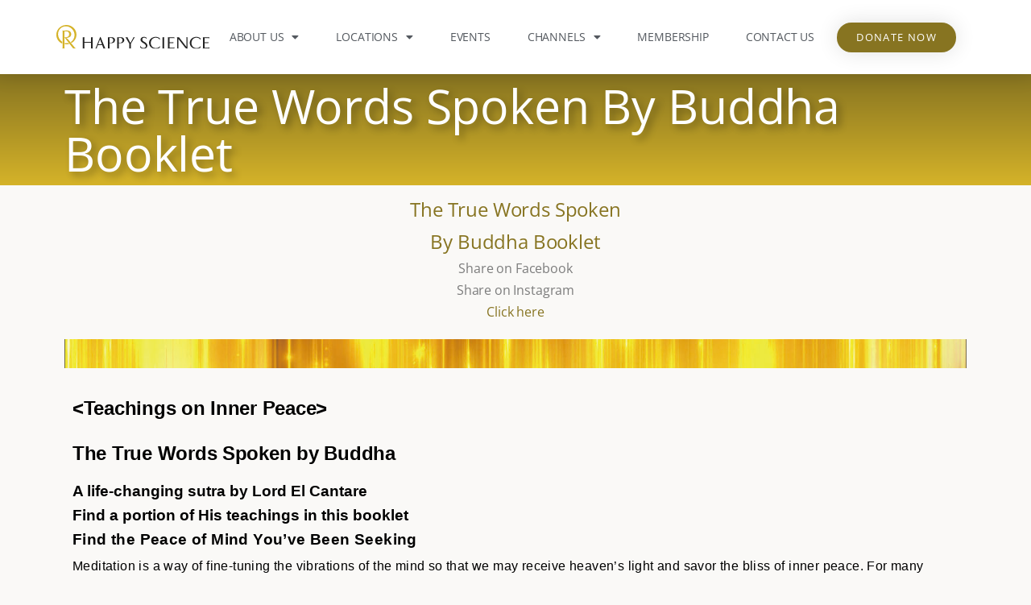

--- FILE ---
content_type: text/html; charset=UTF-8
request_url: https://happyscience-usa.org/the-true-words-spoken-by-buddha-booklet-4/
body_size: 34376
content:
<!DOCTYPE html> 
<html lang="en-US"> 
<head>
<meta charset="UTF-8">
<link rel="preload" href="https://happyscience-usa.org/wp-content/cache/fvm/min/1769224564-cssd005e16fbf8335c39f0f81b9f3700de04a6efd0eddbb0b82cb0607deeacd8.css" as="style" media="all" /> 
<link rel="preload" href="https://happyscience-usa.org/wp-content/cache/fvm/min/1769224564-css3fae92ec5b62e1cfdb933b5b9606a566cd75b6350dbc86aeadf6777859cf3.css" as="style" media="all" /> 
<link rel="preload" href="https://happyscience-usa.org/wp-content/cache/fvm/min/1769224564-css6f8cc334a970542c8506134061d76eeabc350ab48385c64928f1332981015.css" as="style" media="all" /> 
<link rel="preload" href="https://happyscience-usa.org/wp-content/cache/fvm/min/1769224564-cssa7fc02d318faa4dbb05bf6e5535ff165a937a62b6608296c800bf58a49c5e.css" as="style" media="all" /> 
<link rel="preload" href="https://happyscience-usa.org/wp-content/cache/fvm/min/1769224564-css1370fabd8cbd4aceccf14dbed1e6de30747cf2ccbb1a964ad787710604353.css" as="style" media="all" /> 
<link rel="preload" href="https://happyscience-usa.org/wp-content/cache/fvm/min/1769224564-css1b91703cd6abf20bb85526238996c5c720b07777b80c44039953bf6c01e4a.css" as="style" media="all" /> 
<link rel="preload" href="https://happyscience-usa.org/wp-content/cache/fvm/min/1769224564-csse70ef1daed5dc1376ab60846b68a2d08de11eba80ecd38ad9ec211717a010.css" as="style" media="all" /> 
<link rel="preload" href="https://happyscience-usa.org/wp-content/cache/fvm/min/1769224564-cssab911319f75404dc830feb69e2101508fb9991c62895d01b9dbdec061381b.css" as="style" media="all" /> 
<link rel="preload" href="https://happyscience-usa.org/wp-content/cache/fvm/min/1769224564-css2ae3eb13084cc62a097be798cc496bd1ee67eb443c4ff14213618c170a5dd.css" as="style" media="all" /> 
<link rel="preload" href="https://happyscience-usa.org/wp-content/cache/fvm/min/1769224564-cssd64b3881f3e01b23776ea74fad656370c8dfe4ce8010b508a7e6a8d305e8e.css" as="style" media="all" /> 
<link rel="preload" href="https://happyscience-usa.org/wp-content/cache/fvm/min/1769224564-css521adb7e8174e286b13a2fdb9ef5965e561dc15282881fdb4e7516edec0b2.css" as="style" media="all" /> 
<link rel="preload" href="https://happyscience-usa.org/wp-content/cache/fvm/min/1769224564-css017da2a71b13529d487efd5f6b4aa8b3c59f98397c2400b0384223bdb0544.css" as="style" media="all" /> 
<link rel="preload" href="https://happyscience-usa.org/wp-content/cache/fvm/min/1769224564-cssfd58835692dcf2e8c243dfc5772e00d038fb0ba563a89c6a278401b5901ac.css" as="style" media="all" /> 
<link rel="preload" href="https://happyscience-usa.org/wp-content/cache/fvm/min/1769224564-css4fd7f3e194fae7c4993dd2ba992ca00b4a3cda18a9b0d9960d12c0a1c7749.css" as="style" media="all" /> 
<link rel="preload" href="https://happyscience-usa.org/wp-content/cache/fvm/min/1769224564-cssc63a425f4e94b9ca11aa11d35b594ed593844a87f71eddbeb27f3bfe3659e.css" as="style" media="all" /> 
<link rel="preload" href="https://happyscience-usa.org/wp-content/cache/fvm/min/1769224564-csse50670afd6c8233fbfa0bc4c9fd766395329b78497dd45ff1283f53ea98ee.css" as="style" media="all" /> 
<link rel="preload" href="https://happyscience-usa.org/wp-content/cache/fvm/min/1769224564-css058fc87c819497cc6f24d6ed36e49b288cfc4eca026c9b7b626819eeaf567.css" as="style" media="all" /> 
<link rel="preload" href="https://happyscience-usa.org/wp-content/cache/fvm/min/1769224564-css21a363516bb9c6e405fcd2f720877776a1dd5898d0201f235cdb024b8e3a6.css" as="style" media="all" /> 
<link rel="preload" href="https://happyscience-usa.org/wp-content/cache/fvm/min/1769224564-css9e430cbc3dc5ae0eabbb8e95c8c452d1a6fed000bd05b033d510276c747d0.css" as="style" media="all" /> 
<link rel="preload" href="https://happyscience-usa.org/wp-content/cache/fvm/min/1769224564-cssa56c34df7846b91befbfff37967bdc4c8ea83177f2de01d2d0d1fe39c440c.css" as="style" media="all" /> 
<link rel="preload" href="https://happyscience-usa.org/wp-content/cache/fvm/min/1769224564-css8010f1830c12c07dfd173348911b4fe6fc75bd2b6e80ba43059209d6576ea.css" as="style" media="all" /> 
<link rel="preload" href="https://happyscience-usa.org/wp-content/cache/fvm/min/1769224564-csscb9f665f62e2246310f64c7af03fca4c7531c06ca3b8225734dad75f1afbe.css" as="style" media="all" /> 
<link rel="preload" href="https://happyscience-usa.org/wp-content/cache/fvm/min/1769224564-css0a541bff8d0e5356a9780e4670c0aa6296cc61e138beccc0e502ca3ad0c33.css" as="style" media="all" /> 
<link rel="preload" href="https://happyscience-usa.org/wp-content/cache/fvm/min/1769224564-css23e4ba9f311e7bee6d19b4fe075531565e6560180c8718b4b579a6276cece.css" as="style" media="all" /> 
<link rel="preload" href="https://happyscience-usa.org/wp-content/cache/fvm/min/1769224564-cssc27d7d607efa81a1239dbe67d8724ad673db84c17825fa2c7a8139658f842.css" as="style" media="all" /> 
<link rel="preload" href="https://happyscience-usa.org/wp-content/cache/fvm/min/1769224564-css58d85633c0c20366b332fb21d38aa66a4e85537382d8e61ee36c0c62e1591.css" as="style" media="all" /> 
<link rel="preload" href="https://happyscience-usa.org/wp-content/cache/fvm/min/1769224564-css63e592ab580cf4a9fecfbb5ae78b25e1bb76376787460fbee4992fb2ef81e.css" as="style" media="all" /> 
<link rel="preload" href="https://happyscience-usa.org/wp-content/cache/fvm/min/1769224564-css81004f8254bd43bb67dc98ca105ef8e37ccda5143a3de280a9591c46176c4.css" as="style" media="all" /> 
<link rel="preload" href="https://happyscience-usa.org/wp-content/cache/fvm/min/1769224564-css983f73100ff87f11e3acb9421c004f654d9032d32b2780883cf34d4e78196.css" as="style" media="all" /> 
<link rel="preload" href="https://happyscience-usa.org/wp-content/cache/fvm/min/1769224564-css3c53bfc4e0cac9fea249aded9b464442c948488484d4f0061579adbec6861.css" as="style" media="all" /> 
<link rel="preload" href="https://happyscience-usa.org/wp-content/cache/fvm/min/1769224564-cssbd2dd4a90df7af93e32add64da856efceb0fef8b4d60f79ee292d4a740924.css" as="style" media="all" />
<script data-cfasync="false">if(navigator.userAgent.match(/MSIE|Internet Explorer/i)||navigator.userAgent.match(/Trident\/7\..*?rv:11/i)){var href=document.location.href;if(!href.match(/[?&]iebrowser/)){if(href.indexOf("?")==-1){if(href.indexOf("#")==-1){document.location.href=href+"?iebrowser=1"}else{document.location.href=href.replace("#","?iebrowser=1#")}}else{if(href.indexOf("#")==-1){document.location.href=href+"&iebrowser=1"}else{document.location.href=href.replace("#","&iebrowser=1#")}}}}</script>
<script data-cfasync="false">class FVMLoader{constructor(e){this.triggerEvents=e,this.eventOptions={passive:!0},this.userEventListener=this.triggerListener.bind(this),this.delayedScripts={normal:[],async:[],defer:[]},this.allJQueries=[]}_addUserInteractionListener(e){this.triggerEvents.forEach(t=>window.addEventListener(t,e.userEventListener,e.eventOptions))}_removeUserInteractionListener(e){this.triggerEvents.forEach(t=>window.removeEventListener(t,e.userEventListener,e.eventOptions))}triggerListener(){this._removeUserInteractionListener(this),"loading"===document.readyState?document.addEventListener("DOMContentLoaded",this._loadEverythingNow.bind(this)):this._loadEverythingNow()}async _loadEverythingNow(){this._runAllDelayedCSS(),this._delayEventListeners(),this._delayJQueryReady(this),this._handleDocumentWrite(),this._registerAllDelayedScripts(),await this._loadScriptsFromList(this.delayedScripts.normal),await this._loadScriptsFromList(this.delayedScripts.defer),await this._loadScriptsFromList(this.delayedScripts.async),await this._triggerDOMContentLoaded(),await this._triggerWindowLoad(),window.dispatchEvent(new Event("wpr-allScriptsLoaded"))}_registerAllDelayedScripts(){document.querySelectorAll("script[type=fvmdelay]").forEach(e=>{e.hasAttribute("src")?e.hasAttribute("async")&&!1!==e.async?this.delayedScripts.async.push(e):e.hasAttribute("defer")&&!1!==e.defer||"module"===e.getAttribute("data-type")?this.delayedScripts.defer.push(e):this.delayedScripts.normal.push(e):this.delayedScripts.normal.push(e)})}_runAllDelayedCSS(){document.querySelectorAll("link[rel=fvmdelay]").forEach(e=>{e.setAttribute("rel","stylesheet")})}async _transformScript(e){return await this._requestAnimFrame(),new Promise(t=>{const n=document.createElement("script");let r;[...e.attributes].forEach(e=>{let t=e.nodeName;"type"!==t&&("data-type"===t&&(t="type",r=e.nodeValue),n.setAttribute(t,e.nodeValue))}),e.hasAttribute("src")?(n.addEventListener("load",t),n.addEventListener("error",t)):(n.text=e.text,t()),e.parentNode.replaceChild(n,e)})}async _loadScriptsFromList(e){const t=e.shift();return t?(await this._transformScript(t),this._loadScriptsFromList(e)):Promise.resolve()}_delayEventListeners(){let e={};function t(t,n){!function(t){function n(n){return e[t].eventsToRewrite.indexOf(n)>=0?"wpr-"+n:n}e[t]||(e[t]={originalFunctions:{add:t.addEventListener,remove:t.removeEventListener},eventsToRewrite:[]},t.addEventListener=function(){arguments[0]=n(arguments[0]),e[t].originalFunctions.add.apply(t,arguments)},t.removeEventListener=function(){arguments[0]=n(arguments[0]),e[t].originalFunctions.remove.apply(t,arguments)})}(t),e[t].eventsToRewrite.push(n)}function n(e,t){let n=e[t];Object.defineProperty(e,t,{get:()=>n||function(){},set(r){e["wpr"+t]=n=r}})}t(document,"DOMContentLoaded"),t(window,"DOMContentLoaded"),t(window,"load"),t(window,"pageshow"),t(document,"readystatechange"),n(document,"onreadystatechange"),n(window,"onload"),n(window,"onpageshow")}_delayJQueryReady(e){let t=window.jQuery;Object.defineProperty(window,"jQuery",{get:()=>t,set(n){if(n&&n.fn&&!e.allJQueries.includes(n)){n.fn.ready=n.fn.init.prototype.ready=function(t){e.domReadyFired?t.bind(document)(n):document.addEventListener("DOMContentLoaded2",()=>t.bind(document)(n))};const t=n.fn.on;n.fn.on=n.fn.init.prototype.on=function(){if(this[0]===window){function e(e){return e.split(" ").map(e=>"load"===e||0===e.indexOf("load.")?"wpr-jquery-load":e).join(" ")}"string"==typeof arguments[0]||arguments[0]instanceof String?arguments[0]=e(arguments[0]):"object"==typeof arguments[0]&&Object.keys(arguments[0]).forEach(t=>{delete Object.assign(arguments[0],{[e(t)]:arguments[0][t]})[t]})}return t.apply(this,arguments),this},e.allJQueries.push(n)}t=n}})}async _triggerDOMContentLoaded(){this.domReadyFired=!0,await this._requestAnimFrame(),document.dispatchEvent(new Event("DOMContentLoaded2")),await this._requestAnimFrame(),window.dispatchEvent(new Event("DOMContentLoaded2")),await this._requestAnimFrame(),document.dispatchEvent(new Event("wpr-readystatechange")),await this._requestAnimFrame(),document.wpronreadystatechange&&document.wpronreadystatechange()}async _triggerWindowLoad(){await this._requestAnimFrame(),window.dispatchEvent(new Event("wpr-load")),await this._requestAnimFrame(),window.wpronload&&window.wpronload(),await this._requestAnimFrame(),this.allJQueries.forEach(e=>e(window).trigger("wpr-jquery-load")),window.dispatchEvent(new Event("wpr-pageshow")),await this._requestAnimFrame(),window.wpronpageshow&&window.wpronpageshow()}_handleDocumentWrite(){const e=new Map;document.write=document.writeln=function(t){const n=document.currentScript,r=document.createRange(),i=n.parentElement;let a=e.get(n);void 0===a&&(a=n.nextSibling,e.set(n,a));const s=document.createDocumentFragment();r.setStart(s,0),s.appendChild(r.createContextualFragment(t)),i.insertBefore(s,a)}}async _requestAnimFrame(){return new Promise(e=>requestAnimationFrame(e))}static run(){const e=new FVMLoader(["keydown","mousemove","touchmove","touchstart","touchend","wheel"]);e._addUserInteractionListener(e)}}FVMLoader.run();</script>
<meta name="viewport" content="width=device-width, initial-scale=1.0, viewport-fit=cover" />
<meta name='robots' content='index, follow, max-image-preview:large, max-snippet:-1, max-video-preview:-1' /><title>The True Words Spoken By Buddha Booklet - What is Happy Science? - Happy Science USA</title>
<meta name="description" content="Why was the universe created? Why is there birth, aging, illness and death? How should each of us live so that everyone can live happily?" />
<link rel="canonical" href="https://happyscience-usa.org/the-true-words-spoken-by-buddha-booklet-4/" />
<meta property="og:locale" content="en_US" />
<meta property="og:type" content="article" />
<meta property="og:title" content="The True Words Spoken By Buddha Booklet" />
<meta property="og:description" content="Why was the universe created? Why is there birth, aging, illness and death? How should each of us live so that everyone can live happily?" />
<meta property="og:url" content="https://happyscience-usa.org/the-true-words-spoken-by-buddha-booklet-4/" />
<meta property="og:site_name" content="Happy Science USA" />
<meta property="article:publisher" content="https://www.facebook.com/happyscienceusa" />
<meta property="article:modified_time" content="2021-07-23T03:18:57+00:00" />
<meta property="og:image" content="https://happyscience-usa.org/wp-content/uploads/2021/01/HS_icon.jpg" />
<meta property="og:image:width" content="400" />
<meta property="og:image:height" content="400" />
<meta property="og:image:type" content="image/jpeg" />
<meta name="twitter:card" content="summary_large_image" />
<meta name="twitter:title" content="The True Words Spoken By Buddha Booklet" />
<meta name="twitter:description" content="Why was the universe created? Why is there birth, aging, illness and death? How should each of us live so that everyone can live happily?" />
<meta name="twitter:image" content="https://happyscience-usa.org/wp-content/uploads/2021/01/HS_icon.jpg" />
<meta name="twitter:site" content="@HappyScienceUSA" />
<meta name="twitter:label1" content="Est. reading time" />
<meta name="twitter:data1" content="23 minutes" />
<script type="application/ld+json" class="yoast-schema-graph">{"@context":"https://schema.org","@graph":[{"@type":"WebPage","@id":"https://happyscience-usa.org/the-true-words-spoken-by-buddha-booklet-4/","url":"https://happyscience-usa.org/the-true-words-spoken-by-buddha-booklet-4/","name":"The True Words Spoken By Buddha Booklet - What is Happy Science? - Happy Science USA","isPartOf":{"@id":"https://happyscience-usa.org/#website"},"primaryImageOfPage":{"@id":"https://happyscience-usa.org/the-true-words-spoken-by-buddha-booklet-4/#primaryimage"},"image":{"@id":"https://happyscience-usa.org/the-true-words-spoken-by-buddha-booklet-4/#primaryimage"},"thumbnailUrl":"https://happyscience-usa.org/wp-content/uploads/2021/05/True-Words-Spoken-by-Buddha.jpeg","datePublished":"2021-07-01T14:00:00+00:00","dateModified":"2021-07-23T03:18:57+00:00","description":"Why was the universe created? Why is there birth, aging, illness and death? How should each of us live so that everyone can live happily?","breadcrumb":{"@id":"https://happyscience-usa.org/the-true-words-spoken-by-buddha-booklet-4/#breadcrumb"},"inLanguage":"en-US","potentialAction":[{"@type":"ReadAction","target":["https://happyscience-usa.org/the-true-words-spoken-by-buddha-booklet-4/"]}]},{"@type":"ImageObject","inLanguage":"en-US","@id":"https://happyscience-usa.org/the-true-words-spoken-by-buddha-booklet-4/#primaryimage","url":"https://happyscience-usa.org/wp-content/uploads/2021/05/True-Words-Spoken-by-Buddha.jpeg","contentUrl":"https://happyscience-usa.org/wp-content/uploads/2021/05/True-Words-Spoken-by-Buddha.jpeg","width":570,"height":321,"caption":"True Words Spoken by Buddha"},{"@type":"BreadcrumbList","@id":"https://happyscience-usa.org/the-true-words-spoken-by-buddha-booklet-4/#breadcrumb","itemListElement":[{"@type":"ListItem","position":1,"name":"Home","item":"https://happyscience-usa.org/"},{"@type":"ListItem","position":2,"name":"The True Words Spoken By Buddha Booklet"}]},{"@type":"WebSite","@id":"https://happyscience-usa.org/#website","url":"https://happyscience-usa.org/","name":"Happy Science USA","description":"Know the Truth, Spread the Truth","publisher":{"@id":"https://happyscience-usa.org/#organization"},"potentialAction":[{"@type":"SearchAction","target":{"@type":"EntryPoint","urlTemplate":"https://happyscience-usa.org/?s={search_term_string}"},"query-input":{"@type":"PropertyValueSpecification","valueRequired":true,"valueName":"search_term_string"}}],"inLanguage":"en-US"},{"@type":"Organization","@id":"https://happyscience-usa.org/#organization","name":"Happy Science USA","url":"https://happyscience-usa.org/","logo":{"@type":"ImageObject","inLanguage":"en-US","@id":"https://happyscience-usa.org/#/schema/logo/image/","url":"https://happyscience-usa.org/wp-content/uploads/2020/11/logo-hsna-m.svg","contentUrl":"https://happyscience-usa.org/wp-content/uploads/2020/11/logo-hsna-m.svg","width":"1024","height":"1024","caption":"Happy Science USA"},"image":{"@id":"https://happyscience-usa.org/#/schema/logo/image/"},"sameAs":["https://www.facebook.com/happyscienceusa","https://x.com/HappyScienceUSA","https://www.instagram.com/happyscienceusa/","https://www.linkedin.com/company/happy-science-usa","https://www.youtube.com/channel/UCBX_lW-_rYBrGnDcjhZ3USw"]}]}</script>
<style id='wp-img-auto-sizes-contain-inline-css' type='text/css' media="all">img:is([sizes=auto i],[sizes^="auto," i]){contain-intrinsic-size:3000px 1500px}</style> 
<link rel='stylesheet' id='mec-select2-style-css' href='https://happyscience-usa.org/wp-content/cache/fvm/min/1769224564-cssd005e16fbf8335c39f0f81b9f3700de04a6efd0eddbb0b82cb0607deeacd8.css' type='text/css' media='all' /> 
<link rel='stylesheet' id='mec-font-icons-css' href='https://happyscience-usa.org/wp-content/cache/fvm/min/1769224564-css3fae92ec5b62e1cfdb933b5b9606a566cd75b6350dbc86aeadf6777859cf3.css' type='text/css' media='all' /> 
<link rel='stylesheet' id='mec-frontend-style-css' href='https://happyscience-usa.org/wp-content/cache/fvm/min/1769224564-css6f8cc334a970542c8506134061d76eeabc350ab48385c64928f1332981015.css' type='text/css' media='all' /> 
<link rel='stylesheet' id='mec-tooltip-style-css' href='https://happyscience-usa.org/wp-content/cache/fvm/min/1769224564-cssa7fc02d318faa4dbb05bf6e5535ff165a937a62b6608296c800bf58a49c5e.css' type='text/css' media='all' /> 
<link rel='stylesheet' id='mec-tooltip-shadow-style-css' href='https://happyscience-usa.org/wp-content/cache/fvm/min/1769224564-css1370fabd8cbd4aceccf14dbed1e6de30747cf2ccbb1a964ad787710604353.css' type='text/css' media='all' /> 
<link rel='stylesheet' id='featherlight-css' href='https://happyscience-usa.org/wp-content/cache/fvm/min/1769224564-css1b91703cd6abf20bb85526238996c5c720b07777b80c44039953bf6c01e4a.css' type='text/css' media='all' /> 
<link rel='stylesheet' id='mec-lity-style-css' href='https://happyscience-usa.org/wp-content/cache/fvm/min/1769224564-csse70ef1daed5dc1376ab60846b68a2d08de11eba80ecd38ad9ec211717a010.css' type='text/css' media='all' /> 
<link rel='stylesheet' id='mec-general-calendar-style-css' href='https://happyscience-usa.org/wp-content/cache/fvm/min/1769224564-cssab911319f75404dc830feb69e2101508fb9991c62895d01b9dbdec061381b.css' type='text/css' media='all' /> 
<link rel='stylesheet' id='jquery.prettyphoto-css' href='https://happyscience-usa.org/wp-content/cache/fvm/min/1769224564-css2ae3eb13084cc62a097be798cc496bd1ee67eb443c4ff14213618c170a5dd.css' type='text/css' media='all' /> 
<link rel='stylesheet' id='video-lightbox-css' href='https://happyscience-usa.org/wp-content/cache/fvm/min/1769224564-cssd64b3881f3e01b23776ea74fad656370c8dfe4ce8010b508a7e6a8d305e8e.css' type='text/css' media='all' /> 
<style id='classic-theme-styles-inline-css' type='text/css' media="all">/*! This file is auto-generated */ .wp-block-button__link{color:#fff;background-color:#32373c;border-radius:9999px;box-shadow:none;text-decoration:none;padding:calc(.667em + 2px) calc(1.333em + 2px);font-size:1.125em}.wp-block-file__button{background:#32373c;color:#fff;text-decoration:none}</style> 
<link rel='stylesheet' id='table-addons-for-elementor-css' href='https://happyscience-usa.org/wp-content/cache/fvm/min/1769224564-css521adb7e8174e286b13a2fdb9ef5965e561dc15282881fdb4e7516edec0b2.css' type='text/css' media='all' /> 
<link rel='stylesheet' id='eae-css-css' href='https://happyscience-usa.org/wp-content/cache/fvm/min/1769224564-css017da2a71b13529d487efd5f6b4aa8b3c59f98397c2400b0384223bdb0544.css' type='text/css' media='all' /> 
<link rel='stylesheet' id='eae-peel-css-css' href='https://happyscience-usa.org/wp-content/cache/fvm/min/1769224564-cssfd58835692dcf2e8c243dfc5772e00d038fb0ba563a89c6a278401b5901ac.css' type='text/css' media='all' /> 
<link rel='stylesheet' id='font-awesome-4-shim-css' href='https://happyscience-usa.org/wp-content/cache/fvm/min/1769224564-css4fd7f3e194fae7c4993dd2ba992ca00b4a3cda18a9b0d9960d12c0a1c7749.css' type='text/css' media='all' /> 
<link rel='stylesheet' id='font-awesome-5-all-css' href='https://happyscience-usa.org/wp-content/cache/fvm/min/1769224564-cssc63a425f4e94b9ca11aa11d35b594ed593844a87f71eddbeb27f3bfe3659e.css' type='text/css' media='all' /> 
<link rel='stylesheet' id='vegas-css-css' href='https://happyscience-usa.org/wp-content/cache/fvm/min/1769224564-csse50670afd6c8233fbfa0bc4c9fd766395329b78497dd45ff1283f53ea98ee.css' type='text/css' media='all' /> 
<link rel='stylesheet' id='passster-public-css' href='https://happyscience-usa.org/wp-content/cache/fvm/min/1769224564-css058fc87c819497cc6f24d6ed36e49b288cfc4eca026c9b7b626819eeaf567.css' type='text/css' media='all' /> 
<link rel='stylesheet' id='happyscience-google-fonts-css' href='https://happyscience-usa.org/wp-content/cache/fvm/min/1769224564-css21a363516bb9c6e405fcd2f720877776a1dd5898d0201f235cdb024b8e3a6.css' type='text/css' media='all' /> 
<link rel='stylesheet' id='happyscience-style-css' href='https://happyscience-usa.org/wp-content/cache/fvm/min/1769224564-css9e430cbc3dc5ae0eabbb8e95c8c452d1a6fed000bd05b033d510276c747d0.css' type='text/css' media='all' /> 
<link rel='stylesheet' id='elementor-icons-css' href='https://happyscience-usa.org/wp-content/cache/fvm/min/1769224564-cssa56c34df7846b91befbfff37967bdc4c8ea83177f2de01d2d0d1fe39c440c.css' type='text/css' media='all' /> 
<link rel='stylesheet' id='elementor-frontend-css' href='https://happyscience-usa.org/wp-content/cache/fvm/min/1769224564-css8010f1830c12c07dfd173348911b4fe6fc75bd2b6e80ba43059209d6576ea.css' type='text/css' media='all' /> 
<link rel='stylesheet' id='swiper-css' href='https://happyscience-usa.org/wp-content/cache/fvm/min/1769224564-csscb9f665f62e2246310f64c7af03fca4c7531c06ca3b8225734dad75f1afbe.css' type='text/css' media='all' /> 
<link rel='stylesheet' id='elementor-post-11-css' href='https://happyscience-usa.org/wp-content/cache/fvm/min/1769224564-css0a541bff8d0e5356a9780e4670c0aa6296cc61e138beccc0e502ca3ad0c33.css' type='text/css' media='all' /> 
<link rel='stylesheet' id='elementor-pro-css' href='https://happyscience-usa.org/wp-content/cache/fvm/min/1769224564-css23e4ba9f311e7bee6d19b4fe075531565e6560180c8718b4b579a6276cece.css' type='text/css' media='all' /> 
<link rel='stylesheet' id='elementor-post-6980-css' href='https://happyscience-usa.org/wp-content/cache/fvm/min/1769224564-cssc27d7d607efa81a1239dbe67d8724ad673db84c17825fa2c7a8139658f842.css' type='text/css' media='all' /> 
<link rel='stylesheet' id='elementor-post-51-css' href='https://happyscience-usa.org/wp-content/cache/fvm/min/1769224564-css58d85633c0c20366b332fb21d38aa66a4e85537382d8e61ee36c0c62e1591.css' type='text/css' media='all' /> 
<link rel='stylesheet' id='elementor-post-225-css' href='https://happyscience-usa.org/wp-content/cache/fvm/min/1769224564-css63e592ab580cf4a9fecfbb5ae78b25e1bb76376787460fbee4992fb2ef81e.css' type='text/css' media='all' /> 
<link rel='stylesheet' id='google-fonts-1-css' href='https://happyscience-usa.org/wp-content/cache/fvm/min/1769224564-css81004f8254bd43bb67dc98ca105ef8e37ccda5143a3de280a9591c46176c4.css' type='text/css' media='all' /> 
<link rel='stylesheet' id='elementor-icons-shared-0-css' href='https://happyscience-usa.org/wp-content/cache/fvm/min/1769224564-css983f73100ff87f11e3acb9421c004f654d9032d32b2780883cf34d4e78196.css' type='text/css' media='all' /> 
<link rel='stylesheet' id='elementor-icons-fa-solid-css' href='https://happyscience-usa.org/wp-content/cache/fvm/min/1769224564-css3c53bfc4e0cac9fea249aded9b464442c948488484d4f0061579adbec6861.css' type='text/css' media='all' /> 
<link rel='stylesheet' id='elementor-icons-fa-regular-css' href='https://happyscience-usa.org/wp-content/cache/fvm/min/1769224564-cssbd2dd4a90df7af93e32add64da856efceb0fef8b4d60f79ee292d4a740924.css' type='text/css' media='all' /> 
<script type="text/javascript" src="https://happyscience-usa.org/wp-includes/js/jquery/jquery.min.js?ver=3.7.1" id="jquery-core-js"></script>
<script type="text/javascript" src="https://happyscience-usa.org/wp-includes/js/jquery/jquery-migrate.min.js?ver=3.4.1" id="jquery-migrate-js"></script>
<script type="text/javascript" src="https://happyscience-usa.org/wp-content/plugins/modern-events-calendar-lite/assets/js/mec-general-calendar.js?ver=6.6.6" id="mec-general-calendar-script-js"></script>
<script type="text/javascript" src="https://happyscience-usa.org/wp-content/plugins/modern-events-calendar-lite/assets/packages/tooltip/tooltip.js?ver=6.6.6" id="mec-tooltip-script-js"></script>
<script type="text/javascript" id="mec-frontend-script-js-extra">
/* <![CDATA[ */
var mecdata = {"day":"day","days":"days","hour":"hour","hours":"hours","minute":"minute","minutes":"minutes","second":"second","seconds":"seconds","next":"Next","prev":"Prev","elementor_edit_mode":"no","recapcha_key":"","ajax_url":"https://happyscience-usa.org/wp-admin/admin-ajax.php","fes_nonce":"45dcce6f2c","fes_thankyou_page_time":"2000","fes_upload_nonce":"194bddb8e1","current_year":"2026","current_month":"01","datepicker_format":"yy-mm-dd&Y-m-d"};
//# sourceURL=mec-frontend-script-js-extra
/* ]]> */
</script>
<script type="text/javascript" src="https://happyscience-usa.org/wp-content/plugins/modern-events-calendar-lite/assets/js/frontend.js?ver=6.6.6" id="mec-frontend-script-js"></script>
<script type="text/javascript" src="https://happyscience-usa.org/wp-content/plugins/modern-events-calendar-lite/assets/js/events.js?ver=6.6.6" id="mec-events-script-js"></script>
<script type="text/javascript" src="https://happyscience-usa.org/wp-content/plugins/wp-video-lightbox/js/jquery.prettyPhoto.js?ver=3.1.6" id="jquery.prettyphoto-js"></script>
<script type="text/javascript" id="video-lightbox-js-extra">
/* <![CDATA[ */
var vlpp_vars = {"prettyPhoto_rel":"wp-video-lightbox","animation_speed":"fast","slideshow":"5000","autoplay_slideshow":"false","opacity":"0.80","show_title":"true","allow_resize":"true","allow_expand":"true","default_width":"640","default_height":"480","counter_separator_label":"/","theme":"pp_default","horizontal_padding":"20","hideflash":"false","wmode":"opaque","autoplay":"false","modal":"false","deeplinking":"false","overlay_gallery":"true","overlay_gallery_max":"30","keyboard_shortcuts":"true","ie6_fallback":"true"};
//# sourceURL=video-lightbox-js-extra
/* ]]> */
</script>
<script type="text/javascript" src="https://happyscience-usa.org/wp-content/plugins/wp-video-lightbox/js/video-lightbox.js?ver=3.1.6" id="video-lightbox-js"></script>
<script type="text/javascript" src="https://happyscience-usa.org/wp-content/plugins/addon-elements-for-elementor-page-builder/assets/js/iconHelper.js?ver=1.0" id="eae-iconHelper-js"></script>
<script type="text/javascript" src="https://happyscience-usa.org/wp-content/plugins/content-protector/assets/public/cookie.js?ver=6.9" id="passster-cookie-js"></script>
<script type="text/javascript" id="passster-public-js-extra">
/* <![CDATA[ */
var ps_ajax = {"ajax_url":"https://happyscience-usa.org/wp-admin/admin-ajax.php","nonce":"fab596236c","hash_nonce":"d7ff5f0a43","logout_nonce":"4bc0459f13","post_id":"6980","shortcodes":[],"permalink":"https://happyscience-usa.org/the-true-words-spoken-by-buddha-booklet-4/","cookie_duration_unit":"days","cookie_duration":"1","disable_cookie":"","unlock_mode":""};
//# sourceURL=passster-public-js-extra
/* ]]> */
</script>
<script type="text/javascript" src="https://happyscience-usa.org/wp-content/plugins/content-protector/assets/public/passster-public.min.js?ver=4.2.20" id="passster-public-js"></script>
<script>(function(w,d,s,l,i){w[l]=w[l]||[];w[l].push({'gtm.start':
new Date().getTime(),event:'gtm.js'});var f=d.getElementsByTagName(s)[0],
j=d.createElement(s),dl=l!='dataLayer'?'&l='+l:'';j.async=true;j.src=
'https://www.googletagmanager.com/gtm.js?id='+i+dl;f.parentNode.insertBefore(j,f);
})(window,document,'script','dataLayer','GTM-KP7RDQF');</script>
<script>
WP_VIDEO_LIGHTBOX_VERSION="1.9.12";
WP_VID_LIGHTBOX_URL="https://happyscience-usa.org/wp-content/plugins/wp-video-lightbox";
function wpvl_paramReplace(name, string, value) {
// Find the param with regex
// Grab the first character in the returned string (should be ? or &)
// Replace our href string with our new value, passing on the name and delimeter
var re = new RegExp("[\?&]" + name + "=([^&#]*)");
var matches = re.exec(string);
var newString;
if (matches === null) {
// if there are no params, append the parameter
newString = string + '?' + name + '=' + value;
} else {
var delimeter = matches[0].charAt(0);
newString = string.replace(re, delimeter + name + "=" + value);
}
return newString;
}
</script>
<style media="all">.post-password-form-wrapper{display:flex;justify-content:center;width:100%;box-sizing:border-box;padding:200px 20px 0 20px}.post-password-form{width:700px;max-width:90vw;text-align:left}.password-protected-title{font-size:24px;font-weight:600;margin-bottom:20px}.post-password-form p{font-size:18px;margin-bottom:20px}.post-password-form input[type="password"]{padding:10px;font-size:16px;flex:1;margin-right:10px;box-sizing:border-box;height:40px}.post-password-form input[type="submit"]{padding:7px 20px 10px 20px;font-size:16px;font-weight:600;background-color:#FF0050;color:#fff;border:none;cursor:pointer;box-sizing:border-box;height:40px;display:flex;align-items:center}.post-password-form input[type="submit"]:hover{background-color:#000}.password-input-container{display:flex;align-items:center;margin-bottom:20px}.additional-info{margin-top:20px;font-size:18px}.additional-info a{color:#FF0050;text-decoration:none}.additional-info a:hover{text-decoration:underline}});</script>
<style>.passster-form{max-width:700px!important}.passster-form>form{background:#FAFAFA;padding:20px 20px 20px 20px;margin:0 0 0 0;border-radius:0}.passster-form .ps-form-headline{font-size:24px;font-weight:500;color:#6804cc}.passster-form p{font-size:16px;font-weight:300;color:#000}.passster-submit,.passster-submit-recaptcha,.passster-submit,.passster-submit-turnstile{background:#6804cc;padding:10px 10px 10px 10px;margin:0 0 0 0;border-radius:0;font-size:16pxpx;font-weight:400;color:#fff}.passster-submit:hover,.passster-submit-recaptcha:hover,.passster-submit:hover,.passster-submit-turnstile:hover{background:#000;color:#fff}</style> 
<link rel="icon" href="https://happyscience-usa.org/wp-content/uploads/2021/01/favicon.ico" sizes="192x192" /> 
</head>
<body class="wp-singular page-template page-template-elementor_header_footer page page-id-6980 wp-custom-logo wp-theme-happyscience-theme elementor-default elementor-template-full-width elementor-kit-11 elementor-page elementor-page-6980"> 
<noscript><iframe src="https://www.googletagmanager.com/ns.html?id=GTM-KP7RDQF"
height="0" width="0" style="display:none;visibility:hidden"></iframe></noscript>
<div data-elementor-type="header" data-elementor-id="51" class="elementor elementor-51 elementor-location-header" data-elementor-post-type="elementor_library"> <header class="has_eae_slider elementor-section elementor-top-section elementor-element elementor-element-75425a1f elementor-section-content-middle elementor-section-stretched elementor-section-boxed elementor-section-height-default elementor-section-height-default" data-eae-slider="10173" data-id="75425a1f" data-element_type="section" data-settings="{&quot;background_background&quot;:&quot;classic&quot;,&quot;sticky&quot;:&quot;top&quot;,&quot;stretch_section&quot;:&quot;section-stretched&quot;,&quot;sticky_on&quot;:[&quot;desktop&quot;,&quot;tablet&quot;,&quot;mobile&quot;],&quot;sticky_offset&quot;:0,&quot;sticky_effects_offset&quot;:0}"> <div class="elementor-container elementor-column-gap-no"> <div class="has_eae_slider elementor-column elementor-col-16 elementor-top-column elementor-element elementor-element-5c927a85" data-eae-slider="45098" data-id="5c927a85" data-element_type="column"> <div class="elementor-widget-wrap elementor-element-populated"> <div class="elementor-element elementor-element-3c53ff0c elementor-widget elementor-widget-theme-site-logo elementor-widget-image" data-id="3c53ff0c" data-element_type="widget" data-widget_type="theme-site-logo.default"> <div class="elementor-widget-container"> <a href="https://happyscience-usa.org"> <img width="1" height="1" src="https://happyscience-usa.org/wp-content/uploads/2020/11/logo-hsna-m.svg" class="attachment-full size-full wp-image-247" alt="Happy Sicence USA Logo" /> </a> </div> </div> </div> </div> <div class="has_eae_slider elementor-column elementor-col-66 elementor-top-column elementor-element elementor-element-71ace3f1" data-eae-slider="34062" data-id="71ace3f1" data-element_type="column"> <div class="elementor-widget-wrap elementor-element-populated"> <div class="elementor-element elementor-element-656a587f elementor-nav-menu__align-center elementor-nav-menu--dropdown-mobile elementor-nav-menu--stretch elementor-nav-menu__text-align-center elementor-widget__width-initial elementor-nav-menu--toggle elementor-nav-menu--burger elementor-widget elementor-widget-nav-menu" data-id="656a587f" data-element_type="widget" data-settings="{&quot;full_width&quot;:&quot;stretch&quot;,&quot;layout&quot;:&quot;horizontal&quot;,&quot;submenu_icon&quot;:{&quot;value&quot;:&quot;&lt;i class=\&quot;fas fa-caret-down\&quot;&gt;&lt;\/i&gt;&quot;,&quot;library&quot;:&quot;fa-solid&quot;},&quot;toggle&quot;:&quot;burger&quot;}" data-widget_type="nav-menu.default"> <div class="elementor-widget-container"> <nav class="elementor-nav-menu--main elementor-nav-menu__container elementor-nav-menu--layout-horizontal e--pointer-underline e--animation-grow"> <ul id="menu-1-656a587f" class="elementor-nav-menu"><li class="menu-item menu-item-type-post_type menu-item-object-page menu-item-has-children menu-item-13563"><a href="https://happyscience-usa.org/about-us/" class="elementor-item">About Us</a> <ul class="sub-menu elementor-nav-menu--dropdown"> <li class="menu-item menu-item-type-post_type menu-item-object-page menu-item-13566"><a href="https://happyscience-usa.org/about-us/" class="elementor-sub-item">What is Happy Science?</a></li> <li class="menu-item menu-item-type-post_type menu-item-object-page menu-item-13565"><a href="https://happyscience-usa.org/why-happy-science/" class="elementor-sub-item">Why Happy Science?</a></li> <li class="menu-item menu-item-type-post_type menu-item-object-page menu-item-13578"><a href="https://happyscience-usa.org/modern-day-savior/" class="elementor-sub-item">Modern-Day Savior</a></li> <li class="menu-item menu-item-type-post_type menu-item-object-page menu-item-13577"><a href="https://happyscience-usa.org/teachings-2/" class="elementor-sub-item">Teachings</a></li> </ul> </li> <li class="menu-item menu-item-type-post_type menu-item-object-page menu-item-has-children menu-item-13588"><a href="https://happyscience-usa.org/our-locations/" class="elementor-item">Locations</a> <ul class="sub-menu elementor-nav-menu--dropdown"> <li class="menu-item menu-item-type-post_type menu-item-object-page menu-item-13584"><a href="https://happyscience-usa.org/loc-old-backup/new-york/" class="elementor-sub-item">New York</a></li> <li class="menu-item menu-item-type-post_type menu-item-object-page menu-item-852"><a href="https://happyscience-usa.org/loc-old-backup/new-jersey/" class="elementor-sub-item">New Jersey</a></li> <li class="menu-item menu-item-type-post_type menu-item-object-page menu-item-7733"><a href="https://happyscience-usa.org/loc-old-backup/chicago/" class="elementor-sub-item">Chicago</a></li> <li class="menu-item menu-item-type-post_type menu-item-object-page menu-item-813"><a href="https://happyscience-usa.org/loc-old-backup/florida/" class="elementor-sub-item">Florida</a></li> <li class="menu-item menu-item-type-post_type menu-item-object-page menu-item-849"><a href="https://happyscience-usa.org/loc-old-backup/atlanta/" class="elementor-sub-item">Atlanta</a></li> <li class="menu-item menu-item-type-post_type menu-item-object-page menu-item-458"><a href="https://happyscience-usa.org/loc-old-backup/los-angeles/" class="elementor-sub-item">Los Angeles</a></li> <li class="menu-item menu-item-type-post_type menu-item-object-page menu-item-13612"><a href="https://happyscience-usa.org/la-dojo/" class="elementor-sub-item">LA Dojo</a></li> <li class="menu-item menu-item-type-post_type menu-item-object-page menu-item-848"><a href="https://happyscience-usa.org/loc-old-backup/orange-county/" class="elementor-sub-item">Orange County</a></li> <li class="menu-item menu-item-type-post_type menu-item-object-page menu-item-634"><a href="https://happyscience-usa.org/loc-old-backup/san-francisco/" class="elementor-sub-item">San Francisco</a></li> <li class="menu-item menu-item-type-post_type menu-item-object-page menu-item-847"><a href="https://happyscience-usa.org/loc-old-backup/san-diego/" class="elementor-sub-item">San Diego</a></li> <li class="menu-item menu-item-type-post_type menu-item-object-page menu-item-846"><a href="https://happyscience-usa.org/loc-old-backup/honolulu/" class="elementor-sub-item">Honolulu</a></li> <li class="menu-item menu-item-type-post_type menu-item-object-page menu-item-845"><a href="https://happyscience-usa.org/loc-old-backup/kauai/" class="elementor-sub-item">Kauai</a></li> </ul> </li> <li class="menu-item menu-item-type-custom menu-item-object-custom menu-item-354"><a href="https://www.happyscience-usa.org/events/" class="elementor-item">Events</a></li> <li class="menu-item menu-item-type-post_type menu-item-object-page menu-item-has-children menu-item-13648"><a href="https://happyscience-usa.org/our-tv-show/" class="elementor-item">Channels</a> <ul class="sub-menu elementor-nav-menu--dropdown"> <li class="menu-item menu-item-type-taxonomy menu-item-object-category menu-item-2563"><a href="https://happyscience-usa.org/category/lectures/" class="elementor-sub-item">Lectures</a></li> <li class="menu-item menu-item-type-post_type menu-item-object-page menu-item-13652"><a href="https://happyscience-usa.org/our-books/" class="elementor-sub-item">Books</a></li> <li class="menu-item menu-item-type-post_type menu-item-object-page menu-item-13623"><a href="https://happyscience-usa.org/our-music/" class="elementor-sub-item">Music</a></li> <li class="menu-item menu-item-type-post_type menu-item-object-page menu-item-13670"><a href="https://happyscience-usa.org/our-movies/" class="elementor-sub-item">Movies</a></li> <li class="menu-item menu-item-type-post_type menu-item-object-page menu-item-13611"><a href="https://happyscience-usa.org/la-dojo/" class="elementor-sub-item">LA Dojo</a></li> <li class="menu-item menu-item-type-post_type menu-item-object-page menu-item-13628"><a href="https://happyscience-usa.org/newsletter/" class="elementor-sub-item">Newsletter</a></li> <li class="menu-item menu-item-type-post_type menu-item-object-page menu-item-13647"><a href="https://happyscience-usa.org/our-tv-show/" class="elementor-sub-item">Invitation to Happiness TV Show</a></li> <li class="menu-item menu-item-type-custom menu-item-object-custom menu-item-1943"><a href="https://podcasts.apple.com/us/podcast/okawa-book-club/id1527893043" class="elementor-sub-item">Podcast</a></li> <li class="menu-item menu-item-type-custom menu-item-object-custom menu-item-4986"><a href="http://eng.the-liberty.com/" class="elementor-sub-item">The Liberty Web</a></li> <li class="menu-item menu-item-type-custom menu-item-object-custom menu-item-2597"><a target="_blank" href="https://linktr.ee/HSUSA" class="elementor-sub-item">All USA Social Media Links</a></li> </ul> </li> <li class="menu-item menu-item-type-post_type menu-item-object-page menu-item-13595"><a href="https://happyscience-usa.org/membership/" class="elementor-item">Membership</a></li> <li class="menu-item menu-item-type-post_type menu-item-object-page menu-item-13605"><a href="https://happyscience-usa.org/contact/" class="elementor-item">Contact Us</a></li> </ul> </nav> <div class="elementor-menu-toggle" role="button" tabindex="0" aria-label="Menu Toggle" aria-expanded="false"> <i aria-hidden="true" role="presentation" class="elementor-menu-toggle__icon--open eicon-menu-bar"></i><i aria-hidden="true" role="presentation" class="elementor-menu-toggle__icon--close eicon-close"></i> <span class="elementor-screen-only">Menu</span> </div> <nav class="elementor-nav-menu--dropdown elementor-nav-menu__container" aria-hidden="true"> <ul id="menu-2-656a587f" class="elementor-nav-menu"><li class="menu-item menu-item-type-post_type menu-item-object-page menu-item-has-children menu-item-13563"><a href="https://happyscience-usa.org/about-us/" class="elementor-item" tabindex="-1">About Us</a> <ul class="sub-menu elementor-nav-menu--dropdown"> <li class="menu-item menu-item-type-post_type menu-item-object-page menu-item-13566"><a href="https://happyscience-usa.org/about-us/" class="elementor-sub-item" tabindex="-1">What is Happy Science?</a></li> <li class="menu-item menu-item-type-post_type menu-item-object-page menu-item-13565"><a href="https://happyscience-usa.org/why-happy-science/" class="elementor-sub-item" tabindex="-1">Why Happy Science?</a></li> <li class="menu-item menu-item-type-post_type menu-item-object-page menu-item-13578"><a href="https://happyscience-usa.org/modern-day-savior/" class="elementor-sub-item" tabindex="-1">Modern-Day Savior</a></li> <li class="menu-item menu-item-type-post_type menu-item-object-page menu-item-13577"><a href="https://happyscience-usa.org/teachings-2/" class="elementor-sub-item" tabindex="-1">Teachings</a></li> </ul> </li> <li class="menu-item menu-item-type-post_type menu-item-object-page menu-item-has-children menu-item-13588"><a href="https://happyscience-usa.org/our-locations/" class="elementor-item" tabindex="-1">Locations</a> <ul class="sub-menu elementor-nav-menu--dropdown"> <li class="menu-item menu-item-type-post_type menu-item-object-page menu-item-13584"><a href="https://happyscience-usa.org/loc-old-backup/new-york/" class="elementor-sub-item" tabindex="-1">New York</a></li> <li class="menu-item menu-item-type-post_type menu-item-object-page menu-item-852"><a href="https://happyscience-usa.org/loc-old-backup/new-jersey/" class="elementor-sub-item" tabindex="-1">New Jersey</a></li> <li class="menu-item menu-item-type-post_type menu-item-object-page menu-item-7733"><a href="https://happyscience-usa.org/loc-old-backup/chicago/" class="elementor-sub-item" tabindex="-1">Chicago</a></li> <li class="menu-item menu-item-type-post_type menu-item-object-page menu-item-813"><a href="https://happyscience-usa.org/loc-old-backup/florida/" class="elementor-sub-item" tabindex="-1">Florida</a></li> <li class="menu-item menu-item-type-post_type menu-item-object-page menu-item-849"><a href="https://happyscience-usa.org/loc-old-backup/atlanta/" class="elementor-sub-item" tabindex="-1">Atlanta</a></li> <li class="menu-item menu-item-type-post_type menu-item-object-page menu-item-458"><a href="https://happyscience-usa.org/loc-old-backup/los-angeles/" class="elementor-sub-item" tabindex="-1">Los Angeles</a></li> <li class="menu-item menu-item-type-post_type menu-item-object-page menu-item-13612"><a href="https://happyscience-usa.org/la-dojo/" class="elementor-sub-item" tabindex="-1">LA Dojo</a></li> <li class="menu-item menu-item-type-post_type menu-item-object-page menu-item-848"><a href="https://happyscience-usa.org/loc-old-backup/orange-county/" class="elementor-sub-item" tabindex="-1">Orange County</a></li> <li class="menu-item menu-item-type-post_type menu-item-object-page menu-item-634"><a href="https://happyscience-usa.org/loc-old-backup/san-francisco/" class="elementor-sub-item" tabindex="-1">San Francisco</a></li> <li class="menu-item menu-item-type-post_type menu-item-object-page menu-item-847"><a href="https://happyscience-usa.org/loc-old-backup/san-diego/" class="elementor-sub-item" tabindex="-1">San Diego</a></li> <li class="menu-item menu-item-type-post_type menu-item-object-page menu-item-846"><a href="https://happyscience-usa.org/loc-old-backup/honolulu/" class="elementor-sub-item" tabindex="-1">Honolulu</a></li> <li class="menu-item menu-item-type-post_type menu-item-object-page menu-item-845"><a href="https://happyscience-usa.org/loc-old-backup/kauai/" class="elementor-sub-item" tabindex="-1">Kauai</a></li> </ul> </li> <li class="menu-item menu-item-type-custom menu-item-object-custom menu-item-354"><a href="https://www.happyscience-usa.org/events/" class="elementor-item" tabindex="-1">Events</a></li> <li class="menu-item menu-item-type-post_type menu-item-object-page menu-item-has-children menu-item-13648"><a href="https://happyscience-usa.org/our-tv-show/" class="elementor-item" tabindex="-1">Channels</a> <ul class="sub-menu elementor-nav-menu--dropdown"> <li class="menu-item menu-item-type-taxonomy menu-item-object-category menu-item-2563"><a href="https://happyscience-usa.org/category/lectures/" class="elementor-sub-item" tabindex="-1">Lectures</a></li> <li class="menu-item menu-item-type-post_type menu-item-object-page menu-item-13652"><a href="https://happyscience-usa.org/our-books/" class="elementor-sub-item" tabindex="-1">Books</a></li> <li class="menu-item menu-item-type-post_type menu-item-object-page menu-item-13623"><a href="https://happyscience-usa.org/our-music/" class="elementor-sub-item" tabindex="-1">Music</a></li> <li class="menu-item menu-item-type-post_type menu-item-object-page menu-item-13670"><a href="https://happyscience-usa.org/our-movies/" class="elementor-sub-item" tabindex="-1">Movies</a></li> <li class="menu-item menu-item-type-post_type menu-item-object-page menu-item-13611"><a href="https://happyscience-usa.org/la-dojo/" class="elementor-sub-item" tabindex="-1">LA Dojo</a></li> <li class="menu-item menu-item-type-post_type menu-item-object-page menu-item-13628"><a href="https://happyscience-usa.org/newsletter/" class="elementor-sub-item" tabindex="-1">Newsletter</a></li> <li class="menu-item menu-item-type-post_type menu-item-object-page menu-item-13647"><a href="https://happyscience-usa.org/our-tv-show/" class="elementor-sub-item" tabindex="-1">Invitation to Happiness TV Show</a></li> <li class="menu-item menu-item-type-custom menu-item-object-custom menu-item-1943"><a href="https://podcasts.apple.com/us/podcast/okawa-book-club/id1527893043" class="elementor-sub-item" tabindex="-1">Podcast</a></li> <li class="menu-item menu-item-type-custom menu-item-object-custom menu-item-4986"><a href="http://eng.the-liberty.com/" class="elementor-sub-item" tabindex="-1">The Liberty Web</a></li> <li class="menu-item menu-item-type-custom menu-item-object-custom menu-item-2597"><a target="_blank" href="https://linktr.ee/HSUSA" class="elementor-sub-item" tabindex="-1">All USA Social Media Links</a></li> </ul> </li> <li class="menu-item menu-item-type-post_type menu-item-object-page menu-item-13595"><a href="https://happyscience-usa.org/membership/" class="elementor-item" tabindex="-1">Membership</a></li> <li class="menu-item menu-item-type-post_type menu-item-object-page menu-item-13605"><a href="https://happyscience-usa.org/contact/" class="elementor-item" tabindex="-1">Contact Us</a></li> </ul> </nav> </div> </div> </div> </div> <div class="has_eae_slider elementor-column elementor-col-16 elementor-top-column elementor-element elementor-element-76fb36c9" data-eae-slider="81987" data-id="76fb36c9" data-element_type="column"> <div class="elementor-widget-wrap elementor-element-populated"> <div class="elementor-element elementor-element-55e019ef elementor-align-right elementor-tablet-align-right elementor-hidden-phone elementor-widget__width-initial elementor-widget elementor-widget-button" data-id="55e019ef" data-element_type="widget" data-widget_type="button.default"> <div class="elementor-widget-container"> <div class="elementor-button-wrapper"> <a class="elementor-button elementor-button-link elementor-size-sm" href="https://happyscience-usa.org/donate/"> <span class="elementor-button-content-wrapper"> <span class="elementor-button-text">Donate Now</span> </span> </a> </div> </div> </div> </div> </div> </div> </header> </div> <div data-elementor-type="wp-page" data-elementor-id="6980" class="elementor elementor-6980" data-elementor-post-type="page"> <section class="has_eae_slider elementor-section elementor-top-section elementor-element elementor-element-3395dee elementor-section-boxed elementor-section-height-default elementor-section-height-default" data-eae-slider="16591" data-id="3395dee" data-element_type="section" data-settings="{&quot;background_background&quot;:&quot;gradient&quot;}"> <div class="elementor-container elementor-column-gap-default"> <div class="has_eae_slider elementor-column elementor-col-100 elementor-top-column elementor-element elementor-element-c15236d" data-eae-slider="6080" data-id="c15236d" data-element_type="column"> <div class="elementor-widget-wrap elementor-element-populated"> <div class="elementor-element elementor-element-9ae288d elementor-widget elementor-widget-heading" data-id="9ae288d" data-element_type="widget" data-widget_type="heading.default"> <div class="elementor-widget-container"> <h1 class="elementor-heading-title elementor-size-xxl">The True Words Spoken By Buddha Booklet</h1> </div> </div> </div> </div> </div> </section> <section class="has_eae_slider elementor-section elementor-top-section elementor-element elementor-element-dcc3822 elementor-section-boxed elementor-section-height-default elementor-section-height-default" data-eae-slider="95392" data-id="dcc3822" data-element_type="section"> <div class="elementor-container elementor-column-gap-default"> <div class="has_eae_slider elementor-column elementor-col-100 elementor-top-column elementor-element elementor-element-0a97149" data-eae-slider="75641" data-id="0a97149" data-element_type="column"> <div class="elementor-widget-wrap elementor-element-populated"> <div class="elementor-element elementor-element-fbeebe9 elementor-widget elementor-widget-text-editor" data-id="fbeebe9" data-element_type="widget" data-widget_type="text-editor.default"> <div class="elementor-widget-container"> <h1>The True Words Spoken </h1><h1>By Buddha Booklet</h1><p>Share on Facebook</p><p>Share on Instagram</p><p> </p><p><a role="button" href="https://happyscience-usa.org/wp-content/uploads/2021/06/The-True-Words-Spoken-by-Buddha-Booklet.pdf" target="_blank" rel="noopener"><span style="vertical-align: inherit;"><span style="vertical-align: inherit;"><span style="vertical-align: inherit;"><span style="vertical-align: inherit;">Click here</span></span></span></span></a><a href="https://happyscience-usa.org/wp-content/uploads/2021/06/The-True-Words-Spoken-by-Buddha-Booklet.pdf" target="_blank" rel="noopener"><br /></a></p><p></p> </div> </div> </div> </div> </div> </section> <section class="has_eae_slider elementor-section elementor-top-section elementor-element elementor-element-34185ff elementor-section-boxed elementor-section-height-default elementor-section-height-default" data-eae-slider="44965" data-id="34185ff" data-element_type="section"> <div class="elementor-container elementor-column-gap-default"> <div class="has_eae_slider elementor-column elementor-col-100 elementor-top-column elementor-element elementor-element-5352081" data-eae-slider="27241" data-id="5352081" data-element_type="column"> <div class="elementor-widget-wrap elementor-element-populated"> <div class="elementor-element elementor-element-811b5e6 elementor-widget elementor-widget-image" data-id="811b5e6" data-element_type="widget" data-widget_type="image.default"> <div class="elementor-widget-container"> <img fetchpriority="high" decoding="async" width="1970" height="63" src="https://happyscience-usa.org/wp-content/uploads/2020/12/cd-with-savior-1-e1607980735870.jpg" class="attachment-full size-full wp-image-1808" alt="accent bar" srcset="https://happyscience-usa.org/wp-content/uploads/2020/12/cd-with-savior-1-e1607980735870.jpg 1970w, https://happyscience-usa.org/wp-content/uploads/2020/12/cd-with-savior-1-e1607980735870-300x10.jpg 300w, https://happyscience-usa.org/wp-content/uploads/2020/12/cd-with-savior-1-e1607980735870-1024x33.jpg 1024w, https://happyscience-usa.org/wp-content/uploads/2020/12/cd-with-savior-1-e1607980735870-768x25.jpg 768w, https://happyscience-usa.org/wp-content/uploads/2020/12/cd-with-savior-1-e1607980735870-1536x49.jpg 1536w, https://happyscience-usa.org/wp-content/uploads/2020/12/cd-with-savior-1-e1607980735870-1200x38.jpg 1200w" sizes="(max-width: 1970px) 100vw, 1970px" /> </div> </div> </div> </div> </div> </section> <section class="has_eae_slider elementor-section elementor-top-section elementor-element elementor-element-2e31142 elementor-section-boxed elementor-section-height-default elementor-section-height-default" data-eae-slider="24612" data-id="2e31142" data-element_type="section"> <div class="elementor-container elementor-column-gap-default"> <div class="has_eae_slider elementor-column elementor-col-100 elementor-top-column elementor-element elementor-element-34e6f33" data-eae-slider="54447" data-id="34e6f33" data-element_type="column"> <div class="elementor-widget-wrap elementor-element-populated"> <section class="has_eae_slider elementor-section elementor-inner-section elementor-element elementor-element-50f0629 elementor-section-boxed elementor-section-height-default elementor-section-height-default" data-eae-slider="16360" data-id="50f0629" data-element_type="section"> <div class="elementor-container elementor-column-gap-default"> <div class="has_eae_slider elementor-column elementor-col-100 elementor-inner-column elementor-element elementor-element-9cad279" data-eae-slider="54472" data-id="9cad279" data-element_type="column"> <div class="elementor-widget-wrap elementor-element-populated"> <div class="elementor-element elementor-element-2273333 elementor-widget elementor-widget-text-editor" data-id="2273333" data-element_type="widget" data-widget_type="text-editor.default"> <div class="elementor-widget-container"> <p style="margin: 0mm 0mm 12pt; font-size: 12pt; font-family: 'ＭＳ Ｐゴシック', sans-serif; color: #000000; letter-spacing: normal; text-align: left;"><span style="text-align: inherit;"><b><span lang="EN-US" style="font-size: 18pt; letter-spacing: -0.2pt;">&lt;Teachings on Inner Peace&gt;</span></b></span></p><p style="margin: 0mm 0mm 12pt; font-size: 12pt; font-family: 'ＭＳ Ｐゴシック', sans-serif; color: #000000; letter-spacing: normal; text-align: left;"><b style="text-align: inherit; font-size: inherit;"><span lang="EN-US" style="font-size: 18pt; letter-spacing: -0.2pt;">The True Words Spoken by Buddha</span></b></p><p style="margin: 0mm 0mm 6pt; font-size: 12pt; font-family: 'ＭＳ Ｐゴシック', sans-serif; color: #000000; letter-spacing: normal; line-height: 16pt; text-align: left;"><b><span lang="EN-US" style="font-size: 14pt;">A life-changing sutra by Lord El Cantare</span></b></p><p style="margin: 0mm 0mm 6pt; font-size: 12pt; font-family: 'ＭＳ Ｐゴシック', sans-serif; color: #000000; letter-spacing: normal; line-height: 16pt; text-align: left;"><b><span lang="EN-US" style="font-size: 14pt;">Find a portion of His teachings in this booklet</span></b></p><p style="margin: 0mm 0mm 6pt; font-size: 12pt; font-family: 'ＭＳ Ｐゴシック', sans-serif; color: #000000; letter-spacing: normal; line-height: 16pt; text-align: left;"><span lang="EN-US" style="font-size: 14pt; letter-spacing: 0.3pt;"><b>Find the Peace of Mind You&#8217;ve Been Seeking</b></span></p><p style="text-align: left;"> </p><p style="margin: 0mm 0mm 12pt; font-size: 12pt; font-family: 'ＭＳ Ｐゴシック', sans-serif; color: #000000; letter-spacing: normal; text-align: start;"><span lang="EN-US" style="letter-spacing: 0.3pt;">Meditation is a way of fine-tuning the vibrations of the mind so that we may receive heaven&#8217;s light and savor the bliss of inner peace. For many people, the mind is often in a scattered state.</span></p><p style="margin: 0mm 0mm 12pt; font-size: 12pt; font-family: 'ＭＳ Ｐゴシック', sans-serif; color: #000000; letter-spacing: normal;"><span lang="EN-US" style="letter-spacing: 0.3pt;">Unless we make a deliberate effort to calm our mind, our inner world is going to remain in a state of disarray. We must train our mind to free itself of thoughts what are disharmonious to ourselves and the universe and aim to achieve a state in which tranquility alone pervades our whole being. We accomplish this by withdrawing the mind from negative thoughts and enriching it with musings about heaven instead.</span></p><p style="margin: 0mm 0mm 12pt; font-size: 12pt; font-family: 'ＭＳ Ｐゴシック', sans-serif; color: #000000; letter-spacing: normal;"><span lang="EN-US" style="letter-spacing: 0.3pt;">There is a common misconception that meditation is about making your mind blank. But the real aim is to find a complete state of relaxation by stopping distresses from emerging in the mind. Reaching an authentic meditative state requires understanding why we really practice mediation.</span></p><p style="margin: 0mm 0mm 12pt; font-size: 12pt; font-family: 'ＭＳ Ｐゴシック', sans-serif; color: #000000; letter-spacing: normal;">The more we practice inner peace meditation, the more skillful and swifter we will be at resisting the influence of outer circumstances. We will be capable of entering a state of meditation at will. With this discipline, when life throws a stone into our inner lake, we will have the power to calm the ripples.</p><p style="margin: 0mm 0mm 12pt; font-size: 12pt; font-family: 'ＭＳ Ｐゴシック', sans-serif; color: #000000; letter-spacing: normal;"> </p><p class="MsoNormal" style="margin: 0mm; font-size: 10.5pt; font-family: 游明朝, serif; color: #000000; letter-spacing: normal; text-align: center;"><span lang="EN-US">1 </span></p> </div> </div> </div> </div> </div> </section> </div> </div> </div> </section> <section class="has_eae_slider elementor-section elementor-top-section elementor-element elementor-element-bb8425f elementor-section-boxed elementor-section-height-default elementor-section-height-default" data-eae-slider="23925" data-id="bb8425f" data-element_type="section"> <div class="elementor-container elementor-column-gap-default"> <div class="has_eae_slider elementor-column elementor-col-100 elementor-top-column elementor-element elementor-element-698011f" data-eae-slider="12571" data-id="698011f" data-element_type="column"> <div class="elementor-widget-wrap elementor-element-populated"> <section class="has_eae_slider elementor-section elementor-inner-section elementor-element elementor-element-e186d6b elementor-section-boxed elementor-section-height-default elementor-section-height-default" data-eae-slider="9087" data-id="e186d6b" data-element_type="section"> <div class="elementor-container elementor-column-gap-default"> <div class="has_eae_slider elementor-column elementor-col-100 elementor-inner-column elementor-element elementor-element-4171aa3" data-eae-slider="58598" data-id="4171aa3" data-element_type="column"> <div class="elementor-widget-wrap elementor-element-populated"> <div class="elementor-element elementor-element-b42b8f1 elementor-widget elementor-widget-text-editor" data-id="b42b8f1" data-element_type="widget" data-widget_type="text-editor.default"> <div class="elementor-widget-container"> <p style="margin: 0mm 0mm 12pt; font-size: 12pt; font-family: 'ＭＳ Ｐゴシック', sans-serif; color: #000000; letter-spacing: normal; text-align: start; background-image: initial; background-position: initial; background-size: initial; background-repeat: initial; background-attachment: initial; background-origin: initial; background-clip: initial;"><b><i><span lang="EN-US" style="font-size: 22pt; font-family: Arial, sans-serif; letter-spacing: -0.2pt;"> </span></i></b><b><span lang="EN-US" style="font-size: 22pt; font-family: 'Open Sans', sans-serif; letter-spacing: -0.2pt;">&lt;</span></b><b><i><span lang="EN-US" style="font-size: 22pt; font-family: Arial, sans-serif; letter-spacing: -0.2pt;">Testimonies: Inner Peace&gt;</span></i></b></p><p style="margin: 0mm 0mm 12pt; font-size: 12pt; font-family: 'ＭＳ Ｐゴシック', sans-serif; color: #000000; letter-spacing: normal; text-align: start; line-height: 16pt; background-image: initial; background-position: initial; background-size: initial; background-repeat: initial; background-attachment: initial; background-origin: initial; background-clip: initial;"><b><i><span lang="EN-US" style="font-size: 15pt; letter-spacing: -0.6pt;">Peace of Mind Begins </span></i></b><span style="text-align: inherit;"><b><i><span lang="EN-US" style="font-size: 16pt; letter-spacing: -0.6pt;">from Giving Love</span></i></b></span><b></b></p><p style="margin: 0mm 0mm 12pt; font-size: 12pt; font-family: 'ＭＳ Ｐゴシック', sans-serif; color: #000000; letter-spacing: normal; text-align: start; background-image: initial; background-position: initial; background-size: initial; background-repeat: initial; background-attachment: initial; background-origin: initial; background-clip: initial;"><i><span lang="EN-US" style="font-size: 11pt; letter-spacing: -0.6pt;">I see a lot of unpleasant things and corruption in my home country of South Africa. I felt dismayed about the world situation, but I suddenly came in contact with Happy Science. Once I started reciting the sutras and prayers of Happy Science, it made a huge difference. Everything that is taught at Happy Science is about the giving of love. I realized for myself that I have a lot of love to give and that I can give more. Now I’m living my dream to teach disadvantaged children to play golf. Moreover, now I just enjoy life and appreciate it every day.</span></i></p><p style="margin: 0mm 0mm 12pt; font-size: 12pt; font-family: 'ＭＳ Ｐゴシック', sans-serif; color: #000000; letter-spacing: normal; text-align: start; background-image: initial; background-position: initial; background-size: initial; background-repeat: initial; background-attachment: initial; background-origin: initial; background-clip: initial;"><b style="font-family: 游明朝, serif; font-size: 10.5pt;"><i><span lang="EN-US" style="font-size: 15pt; font-family: 'ＭＳ Ｐゴシック', sans-serif; letter-spacing: -0.6pt;">Got Off of Medication Through </span></i></b><b style="font-family: 游明朝, serif; font-size: 10.5pt;"><i><span lang="EN-US" style="font-size: 15pt; font-family: 'ＭＳ Ｐゴシック', sans-serif;">Reciting this Sutra</span></i></b></p><p style="margin: 0mm 0mm 12pt; font-size: 12pt; font-family: 'ＭＳ Ｐゴシック', sans-serif; color: #000000; letter-spacing: normal; text-align: start; background-image: initial; background-position: initial; background-size: initial; background-repeat: initial; background-attachment: initial; background-origin: initial; background-clip: initial;"><i style="font-size: 12pt; font-weight: var( --e-global-typography-primary-font-weight );"><span lang="EN-US" style="font-size: 11pt; letter-spacing: -0.6pt;">Raising two children with cerebral palsy by myself was physically and emotionally fatiguing. I often cried from loneliness and uncertainty. After a few years of deteriorating, I was prescribed schizophrenia. The medication was working but every day felt so hazy. But once I found Happy Science and started reciting the sutra out loud, from the bottom of my heart, my condition started getting better. The doctor told me to come off of the medication, as I no longer needed it! My heart is now filled with calm happiness knowing that others facing similar experiences can get better.</span></i></p><p style="margin: 0mm 0mm 12pt; font-size: 12pt; font-family: 'ＭＳ Ｐゴシック', sans-serif; color: #000000; letter-spacing: normal; text-align: start; background-image: initial; background-position: initial; background-size: initial; background-repeat: initial; background-attachment: initial; background-origin: initial; background-clip: initial;"><b style="font-family: 游明朝, serif; font-size: 10.5pt;"><i><span lang="EN-US" style="font-size: 16pt; font-family: 'ＭＳ Ｐゴシック', sans-serif; letter-spacing: -0.6pt;">Overcoming the Terror </span></i></b><b style="font-family: 游明朝, serif; font-size: 10.5pt;"><i><span lang="EN-US" style="font-size: 16pt; font-family: 'ＭＳ Ｐゴシック', sans-serif;">of Failing in Business</span></i></b></p><p style="margin: 0mm 0mm 12pt; font-size: 12pt; font-family: 'ＭＳ Ｐゴシック', sans-serif; color: #000000; letter-spacing: normal; text-align: start; background-image: initial; background-position: initial; background-size: initial; background-repeat: initial; background-attachment: initial; background-origin: initial; background-clip: initial;"><i style="font-size: 12pt; font-weight: var( --e-global-typography-primary-font-weight );"><span lang="EN-US" style="font-size: 11pt; letter-spacing: -0.6pt;">I had been working in the hotel industry of Hawaii around the year 2001. My wife and I had just welcomed our son into the world and had bought a new house. Around the same time, the 9/11 Terrorist Attack occurred. Tourism in Hawaii went to an all-time low. The hotel industry fell into a depression and I lost my job. All I could think was, “Why is this happening to me?” At that time, I couldn’t control my anger and blamed the company I had worked for. I was hot-blooded and got upset very easily. Then I started studying the teachings of Happy Science and reciting the sutras and prayers. Soon after, I could practice self-reflection and take control of my mood. It feels really good to always be in control and live with a peaceful mind.</span></i></p><p style="text-align: center;">2</p><p style="margin: 0mm; font-size: 10.5pt; font-family: 游明朝, serif; text-align: justify; color: #000000; letter-spacing: normal;"><span lang="EN-US"> </span></p> </div> </div> </div> </div> </div> </section> </div> </div> </div> </section> <section class="has_eae_slider elementor-section elementor-top-section elementor-element elementor-element-ccc8252 elementor-section-boxed elementor-section-height-default elementor-section-height-default" data-eae-slider="37668" data-id="ccc8252" data-element_type="section"> <div class="elementor-container elementor-column-gap-default"> <div class="has_eae_slider elementor-column elementor-col-100 elementor-top-column elementor-element elementor-element-79a1fb2" data-eae-slider="27555" data-id="79a1fb2" data-element_type="column"> <div class="elementor-widget-wrap elementor-element-populated"> <section class="has_eae_slider elementor-section elementor-inner-section elementor-element elementor-element-30a1c84 elementor-section-boxed elementor-section-height-default elementor-section-height-default" data-eae-slider="32961" data-id="30a1c84" data-element_type="section"> <div class="elementor-container elementor-column-gap-default"> <div class="has_eae_slider elementor-column elementor-col-100 elementor-inner-column elementor-element elementor-element-56b0034" data-eae-slider="62334" data-id="56b0034" data-element_type="column"> <div class="elementor-widget-wrap elementor-element-populated"> <div class="elementor-element elementor-element-3a38948 elementor-widget elementor-widget-text-editor" data-id="3a38948" data-element_type="widget" data-widget_type="text-editor.default"> <div class="elementor-widget-container"> <p><b style="color: #000000; font-family: 游明朝, serif; font-size: 10.5pt; letter-spacing: normal;"><i><span lang="EN-US" style="font-size: 22pt; font-family: Arial, sans-serif;">&lt;Recite this Sutra and&gt; </span></i></b></p><p><b style="color: #000000; font-family: 'ＭＳ Ｐゴシック', sans-serif; font-size: 12pt; letter-spacing: normal;"><span lang="EN-US" style="font-size: 16pt; letter-spacing: -0.4pt;">The Wavelengths of the Mind</span></b></p><p style="margin: 0mm 0mm 12pt; font-size: 12pt; font-family: 'ＭＳ Ｐゴシック', sans-serif; color: #000000; letter-spacing: normal; text-align: start; background-image: initial; background-position: initial; background-size: initial; background-repeat: initial; background-attachment: initial; background-origin: initial; background-clip: initial;"><span lang="EN-US" style="letter-spacing: -0.4pt;">Our minds are constantly emitting wavelengths according to the vibration of our thought energy. The mind aligns to the place in the multidimensional universe which matches its frequency. It is said that the mind can attune to 3000 worlds. By reciting this sutra every day, your mind will become calmer and calmer, as your wavelengths shift from beta waves into alpha waves. Your happiness will increase as your mind becomes more unshakable and peaceful. This is the truth of “nirvana.”</span></p><p style="margin: 0mm 0mm 12pt; font-size: 12pt; font-family: 'ＭＳ Ｐゴシック', sans-serif; color: #000000; letter-spacing: normal; text-align: start; background-image: initial; background-position: initial; background-size: initial; background-repeat: initial; background-attachment: initial; background-origin: initial; background-clip: initial;"><b><span lang="EN-US" style="font-size: 16pt; letter-spacing: -0.4pt;">The Core Teaching to Obtain Peace of Mind</span></b></p><p style="margin: 0mm 0mm 12pt; font-size: 12pt; font-family: 'ＭＳ Ｐゴシック', sans-serif; color: #000000; letter-spacing: normal; text-align: start; background-image: initial; background-position: initial; background-size: initial; background-repeat: initial; background-attachment: initial; background-origin: initial; background-clip: initial;"><span lang="EN-US" style="letter-spacing: -0.4pt;">The core of Happy Science’s teachings is based on Buddhist principles. Amongst them are a variety of methods to obtain peace of mind. For example, the three seals of the Dharma: impermanence, egolessness, and nirvana. Also, freeing oneself from the three poisons: greed, anger, and complaint. If all of the teachings of Happy Science were concentrated into one small booklet, it would be “The True Words Spoken by Buddha”. In fact, all 3000+ books of Master Okawa are reference material for this sutra.</span></p><p style="margin: 0mm 0mm 12pt; font-size: 12pt; font-family: 'ＭＳ Ｐゴシック', sans-serif; color: #000000; letter-spacing: normal; text-align: start; background-image: initial; background-position: initial; background-size: initial; background-repeat: initial; background-attachment: initial; background-origin: initial; background-clip: initial;"><b><span lang="EN-US" style="font-size: 16pt; letter-spacing: -0.4pt;">Meditation at Happy Science Temples</span></b></p><p style="margin: 0mm 0mm 12pt; font-size: 12pt; font-family: 'ＭＳ Ｐゴシック', sans-serif; color: #000000; letter-spacing: normal; text-align: start; background-image: initial; background-position: initial; background-size: initial; background-repeat: initial; background-attachment: initial; background-origin: initial; background-clip: initial;"><span lang="EN-US" style="letter-spacing: -0.4pt;">While many people turn to substances, medications, and media programs to unwind their minds, the best and most natural way to relax is with meditation. Such aforementioned people are masking the problem and not helping themselves in any way. By doing meditation correctly, we can receive light from Heaven. Whereas we also receive the sustaining energy of spiritual light in our sleep, meditation allows us to concentrate the light energy for unique purposes. Meditation can lead to deep states of inner peace and serenity. But ultimately, the environment must be spiritually prepared. This is why we recommend coming to Happy Science Temples.</span></p><p style="text-align: center;">3</p><p style="margin: 0mm; font-size: 10.5pt; font-family: 游明朝, serif; text-align: justify; color: #000000; letter-spacing: normal;"><span lang="EN-US"> &gt;</span></p> </div> </div> </div> </div> </div> </section> </div> </div> </div> </section> <section class="has_eae_slider elementor-section elementor-top-section elementor-element elementor-element-b9e09d8 elementor-section-boxed elementor-section-height-default elementor-section-height-default" data-eae-slider="75301" data-id="b9e09d8" data-element_type="section"> <div class="elementor-container elementor-column-gap-default"> <div class="has_eae_slider elementor-column elementor-col-100 elementor-top-column elementor-element elementor-element-bf8fb55" data-eae-slider="35675" data-id="bf8fb55" data-element_type="column"> <div class="elementor-widget-wrap elementor-element-populated"> <section class="has_eae_slider elementor-section elementor-inner-section elementor-element elementor-element-08a5342 elementor-section-boxed elementor-section-height-default elementor-section-height-default" data-eae-slider="82058" data-id="08a5342" data-element_type="section"> <div class="elementor-container elementor-column-gap-default"> <div class="has_eae_slider elementor-column elementor-col-100 elementor-inner-column elementor-element elementor-element-f9dfb5e" data-eae-slider="47846" data-id="f9dfb5e" data-element_type="column"> <div class="elementor-widget-wrap elementor-element-populated"> <div class="elementor-element elementor-element-e4926c3 elementor-widget elementor-widget-text-editor" data-id="e4926c3" data-element_type="widget" data-widget_type="text-editor.default"> <div class="elementor-widget-container"> <p style="margin: 0mm 0mm 12pt; font-size: 12pt; font-family: 'ＭＳ Ｐゴシック', sans-serif; color: #000000; letter-spacing: normal; text-align: center; background-image: initial; background-position: initial; background-size: initial; background-repeat: initial; background-attachment: initial; background-origin: initial; background-clip: initial;" align="center"><b><i><span lang="EN-US" style="font-size: 22pt; font-family: Arial, sans-serif; letter-spacing: -0.2pt;">&lt;Attain Inner Peace&gt; </span></i></b></p><p style="margin: 0mm 0mm 12pt; font-size: 12pt; font-family: 'ＭＳ Ｐゴシック', sans-serif; color: #000000; letter-spacing: normal; text-align: center; background-image: initial; background-position: initial; background-size: initial; background-repeat: initial; background-attachment: initial; background-origin: initial; background-clip: initial;" align="center"><b><span lang="EN-US" style="font-size: 18pt; font-family: 'Open Sans', sans-serif; letter-spacing: -0.2pt;">A</span></b><span lang="EN-US" style="font-size: 18pt; font-family: 'Open Sans', sans-serif; color: #7c7c7c; letter-spacing: -0.2pt;"> </span><b><span lang="EN-US" style="font-size: 18pt; font-family: 'Open Sans', sans-serif; letter-spacing: -0.2pt;">GUIDE</span></b><span lang="EN-US" style="font-size: 18pt; font-family: 'Open Sans', sans-serif; color: #7c7c7c; letter-spacing: -0.2pt;"> </span><b><span lang="EN-US" style="font-size: 18pt; font-family: 'Open Sans', sans-serif; letter-spacing: -0.2pt;">FOR</span></b><span lang="EN-US" style="font-size: 18pt; font-family: 'Open Sans', sans-serif; color: #7c7c7c; letter-spacing: -0.2pt;"> </span><b><span lang="EN-US" style="font-size: 18pt; font-family: 'Open Sans', sans-serif; letter-spacing: -0.2pt;">THE</span></b><span lang="EN-US" style="font-size: 18pt; font-family: 'Open Sans', sans-serif; color: #7c7c7c; letter-spacing: -0.2pt;"> </span><b><span lang="EN-US" style="font-size: 18pt; font-family: 'Open Sans', sans-serif; letter-spacing: -0.2pt;">MIND</span></b></p><p style="margin: 0mm 0mm 12pt; font-size: 12pt; font-family: 'ＭＳ Ｐゴシック', sans-serif; color: #000000; letter-spacing: normal; text-align: center; line-height: 14pt; background-image: initial; background-position: initial; background-size: initial; background-repeat: initial; background-attachment: initial; background-origin: initial; background-clip: initial;" align="center"><span lang="EN-US" style="font-size: 15pt; font-family: 'Open Sans', sans-serif; letter-spacing: -0.35pt;">Do not let other people’s vibrations disturb your mind.</span></p><p style="margin: 0mm 0mm 12pt; font-size: 12pt; font-family: 'ＭＳ Ｐゴシック', sans-serif; color: #000000; letter-spacing: normal; text-align: center; line-height: 14pt; background-image: initial; background-position: initial; background-size: initial; background-repeat: initial; background-attachment: initial; background-origin: initial; background-clip: initial;" align="center"><span lang="EN-US" style="font-size: 15pt; letter-spacing: -0.35pt;">Abandon worldly desires and negative thoughts.</span></p><p style="margin: 0mm 0mm 12pt; font-size: 12pt; font-family: 'ＭＳ Ｐゴシック', sans-serif; color: #000000; letter-spacing: normal; text-align: center; line-height: 14pt; background-image: initial; background-position: initial; background-size: initial; background-repeat: initial; background-attachment: initial; background-origin: initial; background-clip: initial;" align="center"><span lang="EN-US" style="font-size: 15pt; letter-spacing: -0.35pt;">Gradually, Drive away the distracting thoughts</span></p><p style="margin: 0mm 0mm 12pt; font-size: 12pt; font-family: 'ＭＳ Ｐゴシック', sans-serif; color: #000000; letter-spacing: normal; text-align: center; line-height: 14pt; background-image: initial; background-position: initial; background-size: initial; background-repeat: initial; background-attachment: initial; background-origin: initial; background-clip: initial;" align="center"><span lang="EN-US" style="font-size: 15pt; letter-spacing: -0.35pt;">out of your mind.</span></p><p style="margin: 0mm 0mm 12pt; font-size: 12pt; font-family: 'ＭＳ Ｐゴシック', sans-serif; color: #000000; letter-spacing: normal; text-align: center; line-height: 14pt; background-image: initial; background-position: initial; background-size: initial; background-repeat: initial; background-attachment: initial; background-origin: initial; background-clip: initial;" align="center"><span lang="EN-US" style="font-size: 15pt; letter-spacing: -0.35pt;">Breathe in slowly through your nose,</span></p><p style="margin: 0mm 0mm 12pt; font-size: 12pt; font-family: 'ＭＳ Ｐゴシック', sans-serif; color: #000000; letter-spacing: normal; text-align: center; line-height: 14pt; background-image: initial; background-position: initial; background-size: initial; background-repeat: initial; background-attachment: initial; background-origin: initial; background-clip: initial;" align="center"><span lang="EN-US" style="font-size: 15pt; letter-spacing: -0.35pt;">And breathe out steadily through your mouth.</span></p><p style="margin: 0mm 0mm 12pt; font-size: 12pt; font-family: 'ＭＳ Ｐゴシック', sans-serif; color: #000000; letter-spacing: normal; text-align: center; line-height: 14pt; background-image: initial; background-position: initial; background-size: initial; background-repeat: initial; background-attachment: initial; background-origin: initial; background-clip: initial;" align="center"><span lang="EN-US" style="font-size: 15pt; letter-spacing: -0.35pt;">Do not breathe with your chest;</span></p><p style="margin: 0mm 0mm 12pt; font-size: 12pt; font-family: 'ＭＳ Ｐゴシック', sans-serif; color: #000000; letter-spacing: normal; text-align: center; line-height: 14pt; background-image: initial; background-position: initial; background-size: initial; background-repeat: initial; background-attachment: initial; background-origin: initial; background-clip: initial;" align="center"><span lang="EN-US" style="font-size: 15pt; letter-spacing: -0.35pt;">Let the breath sink down to your stomach.</span></p><p style="margin: 0mm 0mm 12pt; font-size: 12pt; font-family: 'ＭＳ Ｐゴシック', sans-serif; color: #000000; letter-spacing: normal; text-align: center; line-height: 14pt; background-image: initial; background-position: initial; background-size: initial; background-repeat: initial; background-attachment: initial; background-origin: initial; background-clip: initial;" align="center"><span lang="EN-US" style="font-size: 15pt; letter-spacing: -0.35pt;">Practice this breathing method,</span></p><p style="margin: 0mm 0mm 12pt; font-size: 12pt; font-family: 'ＭＳ Ｐゴシック', sans-serif; color: #000000; letter-spacing: normal; text-align: center; line-height: 14pt; background-image: initial; background-position: initial; background-size: initial; background-repeat: initial; background-attachment: initial; background-origin: initial; background-clip: initial;" align="center"><span lang="EN-US" style="font-size: 15pt; letter-spacing: -0.35pt;">Stop the slightest </span><span style="font-size: 15pt; letter-spacing: -0.35pt;">‘<span lang="EN-US">movements</span>’</span></p><p style="margin: 0mm 0mm 12pt; font-size: 12pt; font-family: 'ＭＳ Ｐゴシック', sans-serif; color: #000000; letter-spacing: normal; text-align: center; line-height: 14pt; background-image: initial; background-position: initial; background-size: initial; background-repeat: initial; background-attachment: initial; background-origin: initial; background-clip: initial;" align="center"><span lang="EN-US" style="font-size: 15pt; letter-spacing: -0.35pt;">That occurs in your mind,</span></p><p style="margin: 0mm 0mm 12pt; font-size: 12pt; font-family: 'ＭＳ Ｐゴシック', sans-serif; color: #000000; letter-spacing: normal; text-align: center; line-height: 14pt; background-image: initial; background-position: initial; background-size: initial; background-repeat: initial; background-attachment: initial; background-origin: initial; background-clip: initial;" align="center"><span lang="EN-US" style="font-size: 15pt; letter-spacing: -0.35pt;">And seek the state</span></p><p style="margin: 0mm 0mm 12pt; font-size: 12pt; font-family: 'ＭＳ Ｐゴシック', sans-serif; color: #000000; letter-spacing: normal; text-align: center; line-height: 14pt; background-image: initial; background-position: initial; background-size: initial; background-repeat: initial; background-attachment: initial; background-origin: initial; background-clip: initial;" align="center"><span lang="EN-US" style="font-size: 15pt; letter-spacing: -0.35pt;">Of freedom from all distracting thoughts,</span></p><p style="margin: 0mm 0mm 12pt; font-size: 12pt; font-family: 'ＭＳ Ｐゴシック', sans-serif; color: #000000; letter-spacing: normal; text-align: center; line-height: 14pt; background-image: initial; background-position: initial; background-size: initial; background-repeat: initial; background-attachment: initial; background-origin: initial; background-clip: initial;" align="center"><span lang="EN-US" style="font-size: 15pt; letter-spacing: -0.35pt;">You will begin to feel joy rising</span></p><p style="margin: 0mm 0mm 12pt; font-size: 12pt; font-family: 'ＭＳ Ｐゴシック', sans-serif; color: #000000; letter-spacing: normal; text-align: center; line-height: 14pt; background-image: initial; background-position: initial; background-size: initial; background-repeat: initial; background-attachment: initial; background-origin: initial; background-clip: initial;" align="center"><span lang="EN-US" style="font-size: 15pt; letter-spacing: -0.35pt;">from deep within your body.</span></p><p style="margin: 0mm 0mm 12pt; font-size: 12pt; font-family: 'ＭＳ Ｐゴシック', sans-serif; color: #000000; letter-spacing: normal; text-align: center; line-height: 14pt; background-image: initial; background-position: initial; background-size: initial; background-repeat: initial; background-attachment: initial; background-origin: initial; background-clip: initial;" align="center"><span lang="EN-US" style="font-size: 15pt; letter-spacing: -0.35pt;">And then, you will be enveloped</span></p><p style="margin: 0mm 0mm 12pt; font-size: 12pt; font-family: 'ＭＳ Ｐゴシック', sans-serif; color: #000000; letter-spacing: normal; text-align: center; line-height: 14pt; background-image: initial; background-position: initial; background-size: initial; background-repeat: initial; background-attachment: initial; background-origin: initial; background-clip: initial;" align="center"><span lang="EN-US" style="font-size: 15pt; letter-spacing: -0.35pt;">by complete tranquility.</span></p><p style="margin: 0mm 0mm 12pt; font-size: 12pt; font-family: 'ＭＳ Ｐゴシック', sans-serif; color: #000000; letter-spacing: normal; text-align: center; line-height: 14pt; background-image: initial; background-position: initial; background-size: initial; background-repeat: initial; background-attachment: initial; background-origin: initial; background-clip: initial;" align="center"><span lang="EN-US" style="font-size: 15pt; letter-spacing: -0.35pt;">Savor this state of nirvana.</span></p><p style="margin: 0mm 0mm 12pt; font-size: 12pt; font-family: 'ＭＳ Ｐゴシック', sans-serif; color: #000000; letter-spacing: normal; text-align: center; line-height: 14pt; background-image: initial; background-position: initial; background-size: initial; background-repeat: initial; background-attachment: initial; background-origin: initial; background-clip: initial;" align="center"><span lang="EN-US" style="font-size: 15pt; letter-spacing: -0.35pt;">From </span><span style="font-size: 15pt; letter-spacing: -0.35pt;">“<span lang="EN-US">The State of Nirvana</span>”</span></p><p style="margin: 0mm 0mm 12pt; font-size: 12pt; font-family: 'ＭＳ Ｐゴシック', sans-serif; color: #000000; letter-spacing: normal; text-align: center; line-height: 14pt; background-image: initial; background-position: initial; background-size: initial; background-repeat: initial; background-attachment: initial; background-origin: initial; background-clip: initial;" align="center"><span lang="EN-US" style="font-size: 15pt; letter-spacing: -0.35pt;">by Ryuho Okawa</span></p><p style="margin: 0mm 0mm 12pt; font-size: 12pt; font-family: 'ＭＳ Ｐゴシック', sans-serif; color: #000000; letter-spacing: normal; text-align: center; background-image: initial; background-position: initial; background-size: initial; background-repeat: initial; background-attachment: initial; background-origin: initial; background-clip: initial;" align="center"><span lang="EN-US" style="font-size: 13.5pt; font-family: 'Open Sans', sans-serif; color: #7c7c7c; letter-spacing: -0.2pt;">4</span></p><p style="margin: 0mm; font-size: 12pt; font-family: 'ＭＳ Ｐゴシック', sans-serif; color: #000000; letter-spacing: normal; text-align: justify; line-height: 13pt; background-image: initial; background-position: initial; background-size: initial; background-repeat: initial; background-attachment: initial; background-origin: initial; background-clip: initial;"><span lang="EN-US" style="font-size: 10.5pt; font-family: 游明朝, serif;"> </span></p><p style="margin: 0mm; font-size: 12pt; font-family: 'ＭＳ Ｐゴシック', sans-serif; color: #000000; letter-spacing: normal; text-align: justify; background-image: initial; background-position: initial; background-size: initial; background-repeat: initial; background-attachment: initial; background-origin: initial; background-clip: initial;"><span lang="EN-US" style="font-size: 10.5pt; font-family: 游明朝, serif;"> </span></p><p class="MsoNormal" style="margin: 0mm; font-size: 10.5pt; font-family: 游明朝, serif; text-align: justify; color: #000000; letter-spacing: normal;"><span lang="EN-US"> </span></p> </div> </div> </div> </div> </div> </section> </div> </div> </div> </section> <section class="has_eae_slider elementor-section elementor-top-section elementor-element elementor-element-8c93570 elementor-section-boxed elementor-section-height-default elementor-section-height-default" data-eae-slider="38833" data-id="8c93570" data-element_type="section"> <div class="elementor-container elementor-column-gap-default"> <div class="has_eae_slider elementor-column elementor-col-100 elementor-top-column elementor-element elementor-element-5a73859" data-eae-slider="66958" data-id="5a73859" data-element_type="column"> <div class="elementor-widget-wrap elementor-element-populated"> <section class="has_eae_slider elementor-section elementor-inner-section elementor-element elementor-element-93914cd elementor-section-boxed elementor-section-height-default elementor-section-height-default" data-eae-slider="26092" data-id="93914cd" data-element_type="section"> <div class="elementor-container elementor-column-gap-default"> <div class="has_eae_slider elementor-column elementor-col-100 elementor-inner-column elementor-element elementor-element-4c59503" data-eae-slider="784" data-id="4c59503" data-element_type="column"> <div class="elementor-widget-wrap elementor-element-populated"> <div class="elementor-element elementor-element-f132123 elementor-widget elementor-widget-text-editor" data-id="f132123" data-element_type="widget" data-widget_type="text-editor.default"> <div class="elementor-widget-container"> <p style="margin: 0mm 0mm 12pt; font-size: 12pt; font-family: 'ＭＳ Ｐゴシック', sans-serif; color: #000000; letter-spacing: normal; text-align: start; background-image: initial; background-position: initial; background-size: initial; background-repeat: initial; background-attachment: initial; background-origin: initial; background-clip: initial;"><b><span lang="EN-US" style="font-size: 22pt; font-family: 'Open Sans', sans-serif; letter-spacing: -0.2pt;">&lt;</span></b><b><i><span lang="EN-US" style="font-size: 22pt; font-family: Arial, sans-serif; letter-spacing: -0.2pt;">Testimonies: Overcoming Negativity&gt;</span></i></b></p><p style="margin: 0mm 0mm 12pt; font-size: 12pt; font-family: 'ＭＳ Ｐゴシック', sans-serif; color: #000000; letter-spacing: normal; text-align: start; background-image: initial; background-position: initial; background-size: initial; background-repeat: initial; background-attachment: initial; background-origin: initial; background-clip: initial;"><b><i><span lang="EN-US" style="font-size: 16pt; letter-spacing: -0.6pt;">Overcoming Suicidal Thoughts</span></i></b></p><p style="margin: 0mm 0mm 12pt; font-size: 12pt; font-family: 'ＭＳ Ｐゴシック', sans-serif; color: #000000; letter-spacing: normal; text-align: start; background-image: initial; background-position: initial; background-size: initial; background-repeat: initial; background-attachment: initial; background-origin: initial; background-clip: initial;"><i><span lang="EN-US" style="font-size: 11pt; letter-spacing: -0.6pt;">“Maybe if I jump, it would be over&#8230;” These were the thoughts running through my head as I dragged myself to work in the mornings. I was diagnosed with depression soon after. I divorced my husband, who had been accumulating lots of debt. That’s when the loneliness and fatigue really started. Then, one of my friends began </span></i><i style="font-size: 12pt; font-weight: var( --e-global-typography-primary-font-weight );"><span lang="EN-US" style="font-size: 11pt; letter-spacing: -0.6pt;">taking me to Happy Science. When I received The True Words Spoken by Buddha, I felt as if a small light was turned on in my heart. I began reciting the sutra every day to turn my mind in a more positive direction. Every word of the sutra sank deep into my heart and warmed my whole being. Gradually I started feeling confidence in myself as a child of God. I was no longer “good-for-nothing” after all. I started feeling strong confidence in myself and got a new job. With all of this, I feel very happy.</span></i></p><p style="margin: 0mm 0mm 12pt; font-size: 12pt; font-family: 'ＭＳ Ｐゴシック', sans-serif; color: #000000; letter-spacing: normal; text-align: start; background-image: initial; background-position: initial; background-size: initial; background-repeat: initial; background-attachment: initial; background-origin: initial; background-clip: initial;"><b><i><span lang="EN-US" style="font-size: 16pt; letter-spacing: -0.6pt;">Triumphing Over My Depression</span></i></b></p><p style="margin: 0mm 0mm 12pt; font-size: 12pt; font-family: 'ＭＳ Ｐゴシック', sans-serif; color: #000000; letter-spacing: normal; text-align: start; background-image: initial; background-position: initial; background-size: initial; background-repeat: initial; background-attachment: initial; background-origin: initial; background-clip: initial;"><i><span lang="EN-US" style="font-size: 11pt; letter-spacing: -0.6pt;">For eleven years I suffered from depression. I left my job </span></i><i style="font-size: 12pt; font-weight: var( --e-global-typography-primary-font-weight );"><span lang="EN-US" style="font-size: 11pt; letter-spacing: -0.6pt;">at a major stock brokerage firm to start studying to become a CPA to further my career. One morning, I woke up and found I couldn’t get out of bed. When I finally went to go see a psychiatrist, I was told I was suffering from severe depression. At the suggestion of a friend, I became a member of Happy Science. Studying the teachings was hard for me with all the thoughts in my head. I was then recommended to try cleaning the temple. Doing so, my mind started to calm down. I gradually realized what “giving love” means. My heart began feeling lighter and now I enjoy reciting the sutras of Happy Science. I no longer need medication and I am full of gratitude!</span></i></p><p style="margin: 0mm 0mm 12pt; font-size: 12pt; font-family: 'ＭＳ Ｐゴシック', sans-serif; color: #000000; letter-spacing: normal; text-align: start; background-image: initial; background-position: initial; background-size: initial; background-repeat: initial; background-attachment: initial; background-origin: initial; background-clip: initial;"><i style="font-size: 12pt; font-weight: var( --e-global-typography-primary-font-weight );"><span lang="EN-US" style="font-size: 11pt; letter-spacing: -0.6pt;"> </span></i></p><p style="margin: 0mm 0mm 12pt; font-size: 12pt; font-family: 'ＭＳ Ｐゴシック', sans-serif; color: #000000; letter-spacing: normal; text-align: start; background-image: initial; background-position: initial; background-size: initial; background-repeat: initial; background-attachment: initial; background-origin: initial; background-clip: initial;"><i style="font-size: 12pt; font-weight: var( --e-global-typography-primary-font-weight );"><span lang="EN-US" style="font-size: 11pt; letter-spacing: -0.6pt;">First, by means of &#8220;reflection,&#8221; it is important to rid the spirit body of any evil thoughts that linger within. Reflection is the means by which the light of Buddha or God enters.</span></i></p><p style="margin: 0mm; font-size: 10.5pt; font-family: 游明朝, serif; color: #000000; letter-spacing: normal; text-align: center;"><span lang="EN-US">5 </span></p> </div> </div> </div> </div> </div> </section> </div> </div> </div> </section> <section class="has_eae_slider elementor-section elementor-top-section elementor-element elementor-element-868cd28 elementor-section-boxed elementor-section-height-default elementor-section-height-default" data-eae-slider="7337" data-id="868cd28" data-element_type="section"> <div class="elementor-container elementor-column-gap-default"> <div class="has_eae_slider elementor-column elementor-col-100 elementor-top-column elementor-element elementor-element-f5d5ddc" data-eae-slider="66065" data-id="f5d5ddc" data-element_type="column"> <div class="elementor-widget-wrap elementor-element-populated"> <section class="has_eae_slider elementor-section elementor-inner-section elementor-element elementor-element-e78067f elementor-section-boxed elementor-section-height-default elementor-section-height-default" data-eae-slider="2243" data-id="e78067f" data-element_type="section"> <div class="elementor-container elementor-column-gap-default"> <div class="has_eae_slider elementor-column elementor-col-100 elementor-inner-column elementor-element elementor-element-4aa044b" data-eae-slider="66676" data-id="4aa044b" data-element_type="column"> <div class="elementor-widget-wrap elementor-element-populated"> <div class="elementor-element elementor-element-3e2b2f2 elementor-widget elementor-widget-image" data-id="3e2b2f2" data-element_type="widget" data-widget_type="image.default"> <div class="elementor-widget-container"> <img decoding="async" width="663" height="1024" src="https://happyscience-usa.org/wp-content/uploads/2021/06/The-True-Words-Spoken-by-Buddha-Booklet_page-0007-663x1024.jpg" class="attachment-large size-large wp-image-6884" alt="" srcset="https://happyscience-usa.org/wp-content/uploads/2021/06/The-True-Words-Spoken-by-Buddha-Booklet_page-0007-663x1024.jpg 663w, https://happyscience-usa.org/wp-content/uploads/2021/06/The-True-Words-Spoken-by-Buddha-Booklet_page-0007-194x300.jpg 194w, https://happyscience-usa.org/wp-content/uploads/2021/06/The-True-Words-Spoken-by-Buddha-Booklet_page-0007-768x1187.jpg 768w, https://happyscience-usa.org/wp-content/uploads/2021/06/The-True-Words-Spoken-by-Buddha-Booklet_page-0007.jpg 825w" sizes="(max-width: 663px) 100vw, 663px" /> </div> </div> </div> </div> </div> </section> </div> </div> </div> </section> <section class="has_eae_slider elementor-section elementor-top-section elementor-element elementor-element-859f67e elementor-section-boxed elementor-section-height-default elementor-section-height-default" data-eae-slider="32480" data-id="859f67e" data-element_type="section"> <div class="elementor-container elementor-column-gap-default"> <div class="has_eae_slider elementor-column elementor-col-100 elementor-top-column elementor-element elementor-element-fdd8054" data-eae-slider="85441" data-id="fdd8054" data-element_type="column"> <div class="elementor-widget-wrap elementor-element-populated"> <section class="has_eae_slider elementor-section elementor-inner-section elementor-element elementor-element-462140a elementor-section-boxed elementor-section-height-default elementor-section-height-default" data-eae-slider="32487" data-id="462140a" data-element_type="section"> <div class="elementor-container elementor-column-gap-default"> <div class="has_eae_slider elementor-column elementor-col-100 elementor-inner-column elementor-element elementor-element-0ad11cc" data-eae-slider="33139" data-id="0ad11cc" data-element_type="column"> <div class="elementor-widget-wrap elementor-element-populated"> <div class="elementor-element elementor-element-67af45c elementor-widget elementor-widget-text-editor" data-id="67af45c" data-element_type="widget" data-widget_type="text-editor.default"> <div class="elementor-widget-container"> <p class="MsoNormal" style="margin: 0mm; text-align: justify; font-size: 10.5pt; font-family: 游明朝, serif; color: #000000; letter-spacing: normal;"><b><i><span lang="EN-US" style="font-size: 22pt; font-family: Arial, sans-serif;">&lt;Recite this Sutra and&gt;</span></i></b></p><p style="margin: 0mm 0mm 12pt; font-size: 12pt; font-family: 'ＭＳ Ｐゴシック', sans-serif; color: #000000; letter-spacing: normal; text-align: start; background-image: initial; background-position: initial; background-size: initial; background-repeat: initial; background-attachment: initial; background-origin: initial; background-clip: initial;"><i><span lang="EN-US" style="font-size: 16pt; letter-spacing: -0.25pt;"><b>→This Sutra Can Expel all Types of Evil Spirits</b></span></i><b></b></p><p style="margin: 0mm 0mm 12pt; font-size: 12pt; font-family: 'ＭＳ Ｐゴシック', sans-serif; color: #000000; letter-spacing: normal; text-align: start; background-image: initial; background-position: initial; background-size: initial; background-repeat: initial; background-attachment: initial; background-origin: initial; background-clip: initial;"><span lang="EN-US" style="letter-spacing: -0.25pt;">The Truth is, evil spiritual beings really do exist. They are a manifestation of the negative thought energy and the desires of the people living on earth. However, we can overcome the havoc they bring by having a mind free of attachments, worries, and hatred. By freeing the mind from the dust and dirt which accumulates on the mind through various circumstances, we can live a peaceful, happy life. The True Words Spoken by Buddha is the most effective way to polish the mind, leading to protection from negativities.</span></p><p style="margin: 0mm 0mm 12pt; font-size: 12pt; font-family: 'ＭＳ Ｐゴシック', sans-serif; color: #000000; letter-spacing: normal; text-align: start; background-image: initial; background-position: initial; background-size: initial; background-repeat: initial; background-attachment: initial; background-origin: initial; background-clip: initial;"><b><i><span lang="EN-US" style="font-size: 16pt; letter-spacing: -0.25pt;">→No Devil Can Defeat God</span></i></b><b></b></p><p style="margin: 0mm 0mm 12pt; font-size: 12pt; font-family: 'ＭＳ Ｐゴシック', sans-serif; color: #000000; letter-spacing: normal; text-align: start; background-image: initial; background-position: initial; background-size: initial; background-repeat: initial; background-attachment: initial; background-origin: initial; background-clip: initial;"><span lang="EN-US" style="letter-spacing: -0.25pt;">First of all, Hell was not created by God. A long time ago, Hell didn’t even exist. The mechanism of the other world is that our thoughts manifest instantly. Indeed, human beings created the realm known as Hell through negative thoughts and worldly desires. This means by thinking in tune with God’s Light or God’s Energy, we can blast away all negativity within and reawaken to the place of our origin, known as Heaven.</span></p><p style="margin: 0mm 0mm 12pt; font-size: 12pt; font-family: 'ＭＳ Ｐゴシック', sans-serif; color: #000000; letter-spacing: normal; text-align: start; background-image: initial; background-position: initial; background-size: initial; background-repeat: initial; background-attachment: initial; background-origin: initial; background-clip: initial;"><b><i><span lang="EN-US" style="font-size: 16pt; letter-spacing: -0.25pt;">→Overcoming Possession with Self-Reflection</span></i></b><b></b></p><p style="margin: 0mm 0mm 12pt; font-size: 12pt; font-family: 'ＭＳ Ｐゴシック', sans-serif; color: #000000; letter-spacing: normal; text-align: start; background-image: initial; background-position: initial; background-size: initial; background-repeat: initial; background-attachment: initial; background-origin: initial; background-clip: initial;"><span lang="EN-US" style="letter-spacing: -0.25pt;">We can’t turn back the clocks of time and repair a broken vase, but things that occur within the mind can be undone. If you regret having done something wrong and reflect deeply upon the deed in your mind, then the sin will be wiped from your past. This is the spiritual discipline of removing the stains and tarnishes that obscure the mind, and attuning it to the higher realms of Heaven. By practicing self-reflection, we can increase our awareness, polish our divine nature, and protect ourselves from negative spiritual influences or possessions.</span></p><p style="text-align: center;">7</p> </div> </div> </div> </div> </div> </section> </div> </div> </div> </section> <section class="has_eae_slider elementor-section elementor-top-section elementor-element elementor-element-c987699 elementor-section-boxed elementor-section-height-default elementor-section-height-default" data-eae-slider="4910" data-id="c987699" data-element_type="section"> <div class="elementor-container elementor-column-gap-default"> <div class="has_eae_slider elementor-column elementor-col-100 elementor-top-column elementor-element elementor-element-3b73fe7" data-eae-slider="54415" data-id="3b73fe7" data-element_type="column"> <div class="elementor-widget-wrap elementor-element-populated"> <section class="has_eae_slider elementor-section elementor-inner-section elementor-element elementor-element-93e083d elementor-section-boxed elementor-section-height-default elementor-section-height-default" data-eae-slider="45419" data-id="93e083d" data-element_type="section"> <div class="elementor-container elementor-column-gap-default"> <div class="has_eae_slider elementor-column elementor-col-100 elementor-inner-column elementor-element elementor-element-9790202" data-eae-slider="45768" data-id="9790202" data-element_type="column"> <div class="elementor-widget-wrap elementor-element-populated"> <div class="elementor-element elementor-element-fb5905b elementor-widget elementor-widget-text-editor" data-id="fb5905b" data-element_type="widget" data-widget_type="text-editor.default"> <div class="elementor-widget-container"> <p></p> <p><font color="#000000"><span style="font-size: 29.3333px; letter-spacing: -0.666667px;"><b><i>&lt;Learn Exorcism&gt;</i></b></span></font></p><p><b style="color: #000000; font-family: 'ＭＳ Ｐゴシック', sans-serif; font-size: 12pt; letter-spacing: normal;"><i><u><span lang="EN-US" style="font-size: 22pt; font-family: 'Open Sans', sans-serif; letter-spacing: -0.5pt;">The Possession</span></u></i></b></p> <p style="margin: 0mm; font-size: 12pt; font-family: 'ＭＳ Ｐゴシック', sans-serif; color: #000000; letter-spacing: normal; text-align: start; line-height: 15pt; background-image: initial; background-position: initial; background-size: initial; background-repeat: initial; background-attachment: initial; background-origin: initial; background-clip: initial;"><span lang="EN-US" style="font-size: 14pt; letter-spacing: -0.2pt;">&nbsp;</span></p> <p style="margin: 0mm; font-size: 12pt; font-family: 'ＭＳ Ｐゴシック', sans-serif; color: #000000; letter-spacing: normal; text-align: start; line-height: 15pt; background-image: initial; background-position: initial; background-size: initial; background-repeat: initial; background-attachment: initial; background-origin: initial; background-clip: initial;"><span lang="EN-US" style="font-size: 14pt; letter-spacing: -0.2pt;">It&#8217;s already 39 years since I had my first spiritual awakening. The title of this book, &#8220;The Possession&#8221;, has been a very important theme for a long time.</span></p> <p style="margin: 0mm; font-size: 12pt; font-family: 'ＭＳ Ｐゴシック', sans-serif; color: #000000; letter-spacing: normal; text-align: start; line-height: 15pt; background-image: initial; background-position: initial; background-size: initial; background-repeat: initial; background-attachment: initial; background-origin: initial; background-clip: initial;"><span lang="EN-US" style="font-size: 14pt; letter-spacing: -0.2pt;">&nbsp;</span></p> <p style="margin: 0mm 0mm 12pt; font-size: 12pt; font-family: 'ＭＳ Ｐゴシック', sans-serif; color: #000000; letter-spacing: normal; text-align: start; line-height: 15pt; background-image: initial; background-position: initial; background-size: initial; background-repeat: initial; background-attachment: initial; background-origin: initial; background-clip: initial;"><span lang="EN-US" style="font-size: 14pt; letter-spacing: -0.2pt;"><u>In many cases, what people think they are doing of their own free will is actually influenced by the phenomenon of spiritual possession.</u>&nbsp;This means it&#8217;s also quite difficult to judge between good and bad in the legal meaning.</span></p> <p style="margin: 0mm 0mm 12pt; font-size: 12pt; font-family: 'ＭＳ Ｐゴシック', sans-serif; color: #000000; letter-spacing: normal; text-align: start; line-height: 15pt; background-image: initial; background-position: initial; background-size: initial; background-repeat: initial; background-attachment: initial; background-origin: initial; background-clip: initial;"><span lang="EN-US" style="font-size: 14pt; letter-spacing: -0.2pt;">There is the&nbsp;<u>law of the same wavelengths</u>, and usually the person who is possessed and the spirit who is possessing both have a similar tendency of the soul. If this is the case, then it means that&nbsp;<u>you can choose your &#8220;spiritual friend&#8221; by making the effort of changing yourself.</u></span></p> <p style="margin: 0mm 0mm 12pt; font-size: 12pt; font-family: 'ＭＳ Ｐゴシック', sans-serif; color: #000000; letter-spacing: normal; text-align: start; line-height: 15pt; background-image: initial; background-position: initial; background-size: initial; background-repeat: initial; background-attachment: initial; background-origin: initial; background-clip: initial;"><span lang="EN-US" style="font-size: 14pt; letter-spacing: -0.2pt;">A life of blaming other people and the environment is empty. Go closer toward the light. You can find various hints scattered inside this book.</span></p> <p style="margin: 0mm 0mm 12pt; font-size: 12pt; font-family: 'ＭＳ Ｐゴシック', sans-serif; color: #000000; letter-spacing: normal; text-align: start; line-height: 15pt; background-image: initial; background-position: initial; background-size: initial; background-repeat: initial; background-attachment: initial; background-origin: initial; background-clip: initial;"><i><span lang="EN-US" style="font-size: 14pt; color: #f44336; letter-spacing: -0.2pt;">&nbsp;</span></i></p> <p style="margin: 0mm 0mm 12pt; font-size: 12pt; font-family: 'ＭＳ Ｐゴシック', sans-serif; color: #000000; letter-spacing: normal; text-align: right; line-height: 15pt; background-image: initial; background-position: initial; background-size: initial; background-repeat: initial; background-attachment: initial; background-origin: initial; background-clip: initial;"><i style="font-size: 12pt; font-weight: var( --e-global-typography-primary-font-weight );"><span lang="EN-US" style="font-size: 14pt; color: #f44336; letter-spacing: -0.2pt;">Ryuho Okawa</span></i></p> <p style="margin: 0mm 0mm 12pt; font-size: 12pt; font-family: 'ＭＳ Ｐゴシック', sans-serif; color: #000000; letter-spacing: normal; text-align: right; line-height: 15pt; background-image: initial; background-position: initial; background-size: initial; background-repeat: initial; background-attachment: initial; background-origin: initial; background-clip: initial;"><i><span lang="EN-US" style="font-size: 14pt; color: #f44336; letter-spacing: -0.2pt;">Master &amp; CEO of</span></i></p> <p style="margin: 0mm 0mm 12pt; font-size: 12pt; font-family: 'ＭＳ Ｐゴシック', sans-serif; color: #000000; letter-spacing: normal; text-align: right; line-height: 15pt; background-image: initial; background-position: initial; background-size: initial; background-repeat: initial; background-attachment: initial; background-origin: initial; background-clip: initial;"><i><span lang="EN-US" style="font-size: 14pt; color: #f44336; letter-spacing: -0.2pt;">Happy Science Group</span></i></p> <p style="margin: 0mm 0mm 12pt; font-size: 12pt; font-family: 'ＭＳ Ｐゴシック', sans-serif; color: #000000; letter-spacing: normal; text-align: right; background-image: initial; background-position: initial; background-size: initial; background-repeat: initial; background-attachment: initial; background-origin: initial; background-clip: initial;"><i><span lang="EN-US" style="font-size: 19.5pt; color: #f44336; letter-spacing: -0.2pt;">Jan. 28, 2020</span></i></p> <p style="margin: 0mm 0mm 12pt; font-size: 12pt; font-family: 'ＭＳ Ｐゴシック', sans-serif; color: #000000; letter-spacing: normal; text-align: start; background-image: initial; background-position: initial; background-size: initial; background-repeat: initial; background-attachment: initial; background-origin: initial; background-clip: initial;"><i><span lang="EN-US" style="font-size: 19.5pt; color: #f44336; letter-spacing: -0.2pt;">&nbsp;</span></i></p> <p style="text-align: center;">8</p> </div> </div> </div> </div> </div> </section> </div> </div> </div> </section> <section class="has_eae_slider elementor-section elementor-top-section elementor-element elementor-element-59f5da0 elementor-section-boxed elementor-section-height-default elementor-section-height-default" data-eae-slider="6031" data-id="59f5da0" data-element_type="section"> <div class="elementor-container elementor-column-gap-default"> <div class="has_eae_slider elementor-column elementor-col-100 elementor-top-column elementor-element elementor-element-7937e87" data-eae-slider="14960" data-id="7937e87" data-element_type="column"> <div class="elementor-widget-wrap elementor-element-populated"> <section class="has_eae_slider elementor-section elementor-inner-section elementor-element elementor-element-b57a6dd elementor-section-boxed elementor-section-height-default elementor-section-height-default" data-eae-slider="52016" data-id="b57a6dd" data-element_type="section"> <div class="elementor-container elementor-column-gap-default"> <div class="has_eae_slider elementor-column elementor-col-100 elementor-inner-column elementor-element elementor-element-4e63a11" data-eae-slider="36763" data-id="4e63a11" data-element_type="column"> <div class="elementor-widget-wrap elementor-element-populated"> <div class="elementor-element elementor-element-382719b elementor-widget elementor-widget-text-editor" data-id="382719b" data-element_type="widget" data-widget_type="text-editor.default"> <div class="elementor-widget-container"> <p class="MsoNormal" style="margin: 0mm; text-align: justify; font-size: 10.5pt; font-family: 游明朝, serif; color: #000000; letter-spacing: normal;"><b><i><span lang="EN-US" style="font-size: 22pt; font-family: Arial, sans-serif;">&lt;Recite This Sutra and&gt;</span></i></b></p><p style="margin: 0mm 0mm 12pt; font-size: 12pt; font-family: 'ＭＳ Ｐゴシック', sans-serif; color: #000000; letter-spacing: normal; text-align: start; background-image: initial; background-position: initial; background-size: initial; background-repeat: initial; background-attachment: initial; background-origin: initial; background-clip: initial;"><b><i><span lang="EN-US" style="font-size: 16pt; letter-spacing: -0.6pt;">Healing from Cancerous Ovarian Cyst</span></i></b></p><p style="margin: 0mm 0mm 12pt; font-size: 12pt; font-family: 'ＭＳ Ｐゴシック', sans-serif; color: #000000; letter-spacing: normal; text-align: start; background-image: initial; background-position: initial; background-size: initial; background-repeat: initial; background-attachment: initial; background-origin: initial; background-clip: initial;"><i><span lang="EN-US" style="font-size: 11pt; letter-spacing: -0.6pt;">I was shocked to learn that I had a cancerous ovarian cyst, which required urgent medical treatment. Five months after surgery and taking medication, the tumor had grown 50% in size. The pain was unbearable. When I went to Happy Science, I was told to practice self-reflection and recite The True Words Spoken by Buddha. I read the sutra every day and reflected every night. I found that a lot of anger and frustration towards my husband began to disappear, and at the same time, the cancer did too! I’m now completely cancer free!</span></i></p><p style="margin: 0mm 0mm 12pt; font-size: 12pt; font-family: 'ＭＳ Ｐゴシック', sans-serif; color: #000000; letter-spacing: normal; text-align: start; background-image: initial; background-position: initial; background-size: initial; background-repeat: initial; background-attachment: initial; background-origin: initial; background-clip: initial;"><u>power of the mind → reflection → gratitude → diligence → prayer</u></p><p style="margin: 0mm 0mm 12pt; font-size: 12pt; font-family: 'ＭＳ Ｐゴシック', sans-serif; color: #000000; letter-spacing: normal; text-align: start; background-image: initial; background-position: initial; background-size: initial; background-repeat: initial; background-attachment: initial; background-origin: initial; background-clip: initial;"><i><span lang="EN-US" style="font-size: 11pt; letter-spacing: -0.6pt;"> </span></i></p><p style="margin: 0mm 0mm 12pt; font-size: 12pt; font-family: 'ＭＳ Ｐゴシック', sans-serif; color: #000000; letter-spacing: normal; text-align: start; background-image: initial; background-position: initial; background-size: initial; background-repeat: initial; background-attachment: initial; background-origin: initial; background-clip: initial;"><b><i><span lang="EN-US" style="font-size: 16pt; letter-spacing: -0.6pt;">Miracle of Healing from Stage 4 Cancer</span></i></b><b></b></p><p style="margin: 0mm 0mm 12pt; font-size: 12pt; font-family: 'ＭＳ Ｐゴシック', sans-serif; color: #000000; letter-spacing: normal; text-align: start; background-image: initial; background-position: initial; background-size: initial; background-repeat: initial; background-attachment: initial; background-origin: initial; background-clip: initial;"><i><span lang="EN-US" style="font-size: 11pt; letter-spacing: -0.6pt;">I felt something was wrong in my breast, but after a quick internet search, I decided that it was just inflammation. When I finally saw the doctor, he told me I had terminal breast cancer and had only 4 months to live. After listening to the side-effects of the treatment, I chose to fight it without western medicine. Through deep self-reflection all day, every day, and listening to Master Okawa’s lectures, I prepared myself for death. When I went in for testing, there was no longer any sign of cancer. It has been two years now with no sign of recurrence. My life is a gift, so I’ll use it for others.</span></i></p><p style="margin: 0mm 0mm 12pt; font-size: 12pt; font-family: 'ＭＳ Ｐゴシック', sans-serif; color: #000000; letter-spacing: normal; text-align: start; background-image: initial; background-position: initial; background-size: initial; background-repeat: initial; background-attachment: initial; background-origin: initial; background-clip: initial;"><i><b>Member Story</b></i></p><p style="margin: 0mm 0mm 12pt; font-family: 'ＭＳ Ｐゴシック', sans-serif; color: #000000; text-align: start; background-image: initial; background-position: initial; background-size: initial; background-repeat: initial; background-attachment: initial; background-origin: initial; background-clip: initial;"><span style="font-size: 14.6667px; letter-spacing: -0.8px;"><i>My prayer of love was answered</i></span></p><p style="margin: 0mm 0mm 12pt; font-family: 'ＭＳ Ｐゴシック', sans-serif; color: #000000; text-align: start; background-image: initial; background-position: initial; background-size: initial; background-repeat: initial; background-attachment: initial; background-origin: initial; background-clip: initial;"><span style="font-size: 14.6667px; letter-spacing: -0.8px;"><i>My Mother Recovered from the Coronavirus Infection Through Ritual Prayer!</i></span></p><p style="margin: 0mm 0mm 12pt; font-family: 'ＭＳ Ｐゴシック', sans-serif; color: #000000; text-align: start; background-image: initial; background-position: initial; background-size: initial; background-repeat: initial; background-attachment: initial; background-origin: initial; background-clip: initial;"><span style="font-size: 14.6667px; letter-spacing: -0.8px;"><i>Defeat Covid-19! Encouragement for Strengthening Your Power of Immunity!</i></span></p><p style="margin: 0mm; font-size: 10.5pt; font-family: 游明朝, serif; color: #000000; letter-spacing: normal; text-align: center;"><span lang="EN-US"> 9</span></p> </div> </div> </div> </div> </div> </section> </div> </div> </div> </section> <section class="has_eae_slider elementor-section elementor-top-section elementor-element elementor-element-9d3559b elementor-section-boxed elementor-section-height-default elementor-section-height-default" data-eae-slider="98832" data-id="9d3559b" data-element_type="section"> <div class="elementor-container elementor-column-gap-default"> <div class="has_eae_slider elementor-column elementor-col-100 elementor-top-column elementor-element elementor-element-832983a" data-eae-slider="95560" data-id="832983a" data-element_type="column"> <div class="elementor-widget-wrap elementor-element-populated"> <section class="has_eae_slider elementor-section elementor-inner-section elementor-element elementor-element-69bb565 elementor-section-boxed elementor-section-height-default elementor-section-height-default" data-eae-slider="14412" data-id="69bb565" data-element_type="section"> <div class="elementor-container elementor-column-gap-default"> <div class="has_eae_slider elementor-column elementor-col-100 elementor-inner-column elementor-element elementor-element-9d2eb45" data-eae-slider="51231" data-id="9d2eb45" data-element_type="column"> <div class="elementor-widget-wrap elementor-element-populated"> <div class="elementor-element elementor-element-005f489 elementor-widget elementor-widget-text-editor" data-id="005f489" data-element_type="widget" data-widget_type="text-editor.default"> <div class="elementor-widget-container"> <p style="margin: 0mm; text-align: justify; font-size: 10.5pt; font-family: 游明朝, serif; color: #000000; letter-spacing: normal;"> </p><p class="MsoNormal" style="margin: 0mm; text-align: justify; font-size: 10.5pt; font-family: 游明朝, serif; color: #000000; letter-spacing: normal;"><b><i><span lang="EN-US" style="font-size: 22pt; font-family: Arial, sans-serif;">&lt;Restore Your Health&gt;</span></i></b></p><p style="color: #000000; font-size: medium; letter-spacing: normal; text-align: start; margin: 0mm 0mm 12pt; background-image: initial; background-position: initial; background-size: initial; background-repeat: initial; background-attachment: initial; background-origin: initial; background-clip: initial;"><span style="text-align: inherit;"><b><span lang="EN-US" style="font-size: 20pt; letter-spacing: -0.2pt;">Your Mind and Health </span></b></span><b style="text-align: inherit; font-family: var( --e-global-typography-primary-font-family ), Sans-serif;"><span lang="EN-US" style="font-size: 15pt; letter-spacing: -0.2pt;">by Ryuho Okawa</span></b></p><p style="color: #000000; font-size: medium; letter-spacing: normal; text-align: start; margin: 0mm 0mm 12pt; line-height: 14pt; background-image: initial; background-position: initial; background-size: initial; background-repeat: initial; background-attachment: initial; background-origin: initial; background-clip: initial;"><span lang="EN-US" style="font-size: 14pt; letter-spacing: -0.2pt;">70 to 80 percent of illnesses are caused by conflicts and stressful thinking in your mind.</span></p><p style="color: #000000; font-size: medium; letter-spacing: normal; text-align: start; margin: 0mm 0mm 12pt; line-height: 14pt; background-image: initial; background-position: initial; background-size: initial; background-repeat: initial; background-attachment: initial; background-origin: initial; background-clip: initial;"><span lang="EN-US" style="font-size: 14pt; letter-spacing: -0.2pt;">The other 20 to 30 percent is caused by physical influences.</span></p><p style="color: #000000; font-size: medium; letter-spacing: normal; text-align: start; margin: 0mm 0mm 12pt; line-height: 14pt; background-image: initial; background-position: initial; background-size: initial; background-repeat: initial; background-attachment: initial; background-origin: initial; background-clip: initial;"><span lang="EN-US" style="font-size: 14pt; letter-spacing: -0.2pt;">When we look into your worries, we will know what illness you might have in the future.</span></p><p style="color: #000000; font-size: medium; letter-spacing: normal; text-align: start; margin: 0mm 0mm 12pt; line-height: 14pt; background-image: initial; background-position: initial; background-size: initial; background-repeat: initial; background-attachment: initial; background-origin: initial; background-clip: initial;"><span lang="EN-US" style="font-size: 14pt; letter-spacing: -0.2pt;"> </span></p><p style="color: #000000; font-size: medium; letter-spacing: normal; text-align: start; margin: 0mm 0mm 12pt; line-height: 14pt; background-image: initial; background-position: initial; background-size: initial; background-repeat: initial; background-attachment: initial; background-origin: initial; background-clip: initial;"><span lang="EN-US" style="font-size: 14pt; letter-spacing: -0.2pt;">When we know what illness you have, we will know why you are worried.</span></p><p style="color: #000000; font-size: medium; letter-spacing: normal; text-align: start; margin: 0mm 0mm 12pt; line-height: 14pt; background-image: initial; background-position: initial; background-size: initial; background-repeat: initial; background-attachment: initial; background-origin: initial; background-clip: initial;"><span lang="EN-US" style="font-size: 14pt; letter-spacing: -0.2pt;">If you have fears or worries in your mind, it will manifest on your body as illness.</span></p><p style="color: #000000; font-size: medium; letter-spacing: normal; text-align: start; margin: 0mm 0mm 12pt; line-height: 14pt; background-image: initial; background-position: initial; background-size: initial; background-repeat: initial; background-attachment: initial; background-origin: initial; background-clip: initial;"><span lang="EN-US" style="font-size: 14pt; letter-spacing: -0.2pt;">That is because your mind and body are connected.</span></p><p style="color: #000000; font-size: medium; letter-spacing: normal; text-align: start; margin: 0mm 0mm 12pt; line-height: 14pt; background-image: initial; background-position: initial; background-size: initial; background-repeat: initial; background-attachment: initial; background-origin: initial; background-clip: initial;"><span lang="EN-US" style="font-size: 14pt; letter-spacing: -0.2pt;">So by healing your mind, your health will recover.</span></p><p style="color: #000000; font-size: medium; letter-spacing: normal; text-align: start; margin: 0mm 0mm 12pt; line-height: 14pt; background-image: initial; background-position: initial; background-size: initial; background-repeat: initial; background-attachment: initial; background-origin: initial; background-clip: initial;"><span lang="EN-US" style="font-size: 14pt; letter-spacing: -0.2pt;">This is the basic truth.</span></p><p style="color: #000000; font-size: medium; letter-spacing: normal; text-align: start; margin: 0mm 0mm 12pt; line-height: 14pt; background-image: initial; background-position: initial; background-size: initial; background-repeat: initial; background-attachment: initial; background-origin: initial; background-clip: initial;"><span lang="EN-US" style="font-size: 14pt; letter-spacing: -0.2pt;">There are millions of harmful substances to human body.</span></p><p style="color: #000000; font-size: medium; letter-spacing: normal; text-align: start; margin: 0mm 0mm 12pt; line-height: 14pt; background-image: initial; background-position: initial; background-size: initial; background-repeat: initial; background-attachment: initial; background-origin: initial; background-clip: initial;"><span lang="EN-US" style="font-size: 14pt; letter-spacing: -0.2pt;">Such as viruses that are everywhere on Earth.</span></p><p style="color: #000000; font-size: medium; letter-spacing: normal; text-align: start; margin: 0mm 0mm 12pt; line-height: 14pt; background-image: initial; background-position: initial; background-size: initial; background-repeat: initial; background-attachment: initial; background-origin: initial; background-clip: initial;"><span lang="EN-US" style="font-size: 14pt; letter-spacing: -0.2pt;">Yet, some people get ill and some don&#8217;t.</span><span lang="EN-US" style="font-size: 14pt; letter-spacing: -0.2pt;"> </span></p><p style="color: #000000; font-size: medium; letter-spacing: normal; text-align: start; margin: 0mm 0mm 12pt; line-height: 14pt; background-image: initial; background-position: initial; background-size: initial; background-repeat: initial; background-attachment: initial; background-origin: initial; background-clip: initial;"><span lang="EN-US" style="font-size: 14pt; letter-spacing: -0.2pt;">Check yourself in the light of Buddha&#8217;s Truth and find where you have strayed from the Middle Path.</span></p><p style="color: #000000; font-size: medium; letter-spacing: normal; text-align: start; margin: 0mm 0mm 12pt; line-height: 14pt; background-image: initial; background-position: initial; background-size: initial; background-repeat: initial; background-attachment: initial; background-origin: initial; background-clip: initial;"><span lang="EN-US" style="font-size: 14pt; letter-spacing: -0.2pt;">By doing so, you can protect yourself from and cure your illness.</span></p><p style="text-align: center;"> </p><p style="text-align: center;">10</p> </div> </div> </div> </div> </div> </section> </div> </div> </div> </section> <section class="has_eae_slider elementor-section elementor-top-section elementor-element elementor-element-fa0e1cf elementor-section-boxed elementor-section-height-default elementor-section-height-default" data-eae-slider="92546" data-id="fa0e1cf" data-element_type="section"> <div class="elementor-container elementor-column-gap-default"> <div class="has_eae_slider elementor-column elementor-col-100 elementor-top-column elementor-element elementor-element-4eaa99d" data-eae-slider="36665" data-id="4eaa99d" data-element_type="column"> <div class="elementor-widget-wrap elementor-element-populated"> <section class="has_eae_slider elementor-section elementor-inner-section elementor-element elementor-element-005cc5a elementor-section-boxed elementor-section-height-default elementor-section-height-default" data-eae-slider="74691" data-id="005cc5a" data-element_type="section"> <div class="elementor-container elementor-column-gap-default"> <div class="has_eae_slider elementor-column elementor-col-100 elementor-inner-column elementor-element elementor-element-d592976" data-eae-slider="30367" data-id="d592976" data-element_type="column"> <div class="elementor-widget-wrap elementor-element-populated"> <div class="elementor-element elementor-element-ceeae97 elementor-widget elementor-widget-text-editor" data-id="ceeae97" data-element_type="widget" data-widget_type="text-editor.default"> <div class="elementor-widget-container"> <p style="margin: 0mm; text-align: justify; font-size: 10.5pt; font-family: 游明朝, serif; color: #000000; letter-spacing: normal;"><b><i><span lang="EN-US" style="font-size: 22pt; font-family: Arial, sans-serif;">&lt;Teachings on Healing&gt;</span></i></b></p><p style="margin: 0mm; text-align: justify; font-size: 10.5pt; font-family: 游明朝, serif; color: #000000; letter-spacing: normal;"> </p><p style="margin: 0mm 0mm 12pt; font-size: 12pt; font-family: 'ＭＳ Ｐゴシック', sans-serif; color: #000000; letter-spacing: normal; text-align: start; line-height: 14pt; background-image: initial; background-position: initial; background-size: initial; background-repeat: initial; background-attachment: initial; background-origin: initial; background-clip: initial;"><b><span lang="EN-US" style="font-size: 16pt; letter-spacing: -0.6pt;">The Sutra Can Help Heal All Types of Illnesses</span></b></p><p style="margin: 0mm 0mm 12pt; font-size: 12pt; font-family: 'ＭＳ Ｐゴシック', sans-serif; color: #000000; letter-spacing: normal; text-align: start; line-height: 14pt; background-image: initial; background-position: initial; background-size: initial; background-repeat: initial; background-attachment: initial; background-origin: initial; background-clip: initial;"><span lang="EN-US" style="letter-spacing: -0.6pt;">The Spiritual Laws which govern this Great Universe are absolute and unchangeable. One such everlasting Truth is the fact that all living beings are spiritual existences which temporarily visit this material world to fulfill their purpose or mission. The material world exists within a vast multidimensional system and operates according to the Law of Cause and Effect. That being the case, if you have a mission to accomplish in this world, beings from the higher dimensions (angels) will work to keep you alive and healthy. This sutra connects you with those higher spirits and God, aligning your mind to your true, Immortal self.</span></p><p style="margin: 0mm 0mm 12pt; font-size: 12pt; font-family: 'ＭＳ Ｐゴシック', sans-serif; color: #000000; letter-spacing: normal; text-align: start; line-height: 14pt; background-image: initial; background-position: initial; background-size: initial; background-repeat: initial; background-attachment: initial; background-origin: initial; background-clip: initial;"><b><span lang="EN-US" style="font-size: 16pt; letter-spacing: -0.6pt;">Don&#8217;t be too Afraid of Viruses</span></b></p><p style="margin: 0mm 0mm 12pt; font-size: 12pt; font-family: 'ＭＳ Ｐゴシック', sans-serif; color: #000000; letter-spacing: normal; text-align: start; line-height: 14pt; background-image: initial; background-position: initial; background-size: initial; background-repeat: initial; background-attachment: initial; background-origin: initial; background-clip: initial;"><span lang="EN-US" style="letter-spacing: -0.6pt;">Infection and fear actually have a close connection. A virus weakens the body that it&#8217;s possessing, but something else happens before that. In the case of a rapid outbreak of a virus, before the virus can jump from person to person, fear spreads first. A characteristic of fear is that it attracts what you fear. So please do not have too much fear. Your power of belief in God will become your immunity. Your immunity will strengthen if you believe in God&#8217;s power, believe in God&#8217;s protection, and live by your faith. Another way is to use the power of meditation. If every day, time to time again, you practice &#8220;The Golden Butter Meditation,&#8221; heavenly light from Buddha will seep into your body and defeat the virus.</span></p><p style="margin: 0mm 0mm 12pt; font-size: 12pt; font-family: 'ＭＳ Ｐゴシック', sans-serif; color: #000000; letter-spacing: normal; text-align: start; line-height: 14pt; background-image: initial; background-position: initial; background-size: initial; background-repeat: initial; background-attachment: initial; background-origin: initial; background-clip: initial;"><span style="text-align: inherit; font-weight: var( --e-global-typography-primary-font-weight );"><i><span lang="EN-US" style="letter-spacing: -0.6pt;">*Anyone can join our Meditation Classes. Please refer to back page.</span></i></span></p><p style="margin: 0mm 0mm 12pt; font-size: 12pt; font-family: 'ＭＳ Ｐゴシック', sans-serif; color: #000000; letter-spacing: normal; text-align: start; line-height: 14pt; background-image: initial; background-position: initial; background-size: initial; background-repeat: initial; background-attachment: initial; background-origin: initial; background-clip: initial;"><b><span lang="EN-US" style="font-size: 16pt; letter-spacing: -0.6pt;">The Reality of Your Mind</span></b></p><p style="margin: 0mm 0mm 12pt; font-size: 12pt; font-family: 'ＭＳ Ｐゴシック', sans-serif; color: #000000; letter-spacing: normal; text-align: start; line-height: 14pt; background-image: initial; background-position: initial; background-size: initial; background-repeat: initial; background-attachment: initial; background-origin: initial; background-clip: initial;"><span lang="EN-US" style="letter-spacing: -0.6pt;">Happy Science by no means denies Western Medicine. However, solving illnesses from the outside is only half the battle. We have a mind, which is the core of your soul. Your body’s cells are continuously replacing themselves, meaning your body is always changing, like a river. Therefore, if an illness continues to persist, it means you are creating the illness from within. Otherwise, the sick cells would have replaced themselves with fresh, healthy ones. Going within the mind to solve illnesses is vitally important. Please think deeply about the meaning behind your illness.</span></p><p>Check out all of our online events and meditation classes by scanning this QR code with your phone. All classes are donation based.</p><p> </p><p style="margin: 0mm 0mm 12pt; font-size: 12pt; font-family: 'ＭＳ Ｐゴシック', sans-serif; color: #000000; letter-spacing: normal; text-align: center; line-height: 14pt; background-image: initial; background-position: initial; background-size: initial; background-repeat: initial; background-attachment: initial; background-origin: initial; background-clip: initial;"><span lang="EN-US" style="letter-spacing: -0.6pt;">11 </span></p> </div> </div> </div> </div> </div> </section> </div> </div> </div> </section> <section class="has_eae_slider elementor-section elementor-top-section elementor-element elementor-element-6b8860d elementor-section-boxed elementor-section-height-default elementor-section-height-default" data-eae-slider="82786" data-id="6b8860d" data-element_type="section"> <div class="elementor-container elementor-column-gap-default"> <div class="has_eae_slider elementor-column elementor-col-100 elementor-top-column elementor-element elementor-element-06eabf5" data-eae-slider="47221" data-id="06eabf5" data-element_type="column"> <div class="elementor-widget-wrap elementor-element-populated"> <section class="has_eae_slider elementor-section elementor-inner-section elementor-element elementor-element-93b066f elementor-section-boxed elementor-section-height-default elementor-section-height-default" data-eae-slider="22117" data-id="93b066f" data-element_type="section"> <div class="elementor-container elementor-column-gap-default"> <div class="has_eae_slider elementor-column elementor-col-100 elementor-inner-column elementor-element elementor-element-29d25d7" data-eae-slider="95834" data-id="29d25d7" data-element_type="column"> <div class="elementor-widget-wrap elementor-element-populated"> <div class="elementor-element elementor-element-675acdb elementor-widget elementor-widget-image" data-id="675acdb" data-element_type="widget" data-widget_type="image.default"> <div class="elementor-widget-container"> <img loading="lazy" decoding="async" width="663" height="1024" src="https://happyscience-usa.org/wp-content/uploads/2021/06/The-True-Words-Spoken-by-Buddha-Booklet_page-0013-663x1024.jpg" class="attachment-large size-large wp-image-6885" alt="" srcset="https://happyscience-usa.org/wp-content/uploads/2021/06/The-True-Words-Spoken-by-Buddha-Booklet_page-0013-663x1024.jpg 663w, https://happyscience-usa.org/wp-content/uploads/2021/06/The-True-Words-Spoken-by-Buddha-Booklet_page-0013-194x300.jpg 194w, https://happyscience-usa.org/wp-content/uploads/2021/06/The-True-Words-Spoken-by-Buddha-Booklet_page-0013-768x1187.jpg 768w, https://happyscience-usa.org/wp-content/uploads/2021/06/The-True-Words-Spoken-by-Buddha-Booklet_page-0013.jpg 825w" sizes="(max-width: 663px) 100vw, 663px" /> </div> </div> </div> </div> </div> </section> </div> </div> </div> </section> <section class="has_eae_slider elementor-section elementor-top-section elementor-element elementor-element-b0fce29 elementor-section-boxed elementor-section-height-default elementor-section-height-default" data-eae-slider="53179" data-id="b0fce29" data-element_type="section"> <div class="elementor-container elementor-column-gap-default"> <div class="has_eae_slider elementor-column elementor-col-100 elementor-top-column elementor-element elementor-element-5d73e6c" data-eae-slider="88190" data-id="5d73e6c" data-element_type="column"> <div class="elementor-widget-wrap"> </div> </div> </div> </section> <section class="has_eae_slider elementor-section elementor-top-section elementor-element elementor-element-ce6d5c7 elementor-section-boxed elementor-section-height-default elementor-section-height-default" data-eae-slider="95357" data-id="ce6d5c7" data-element_type="section"> <div class="elementor-container elementor-column-gap-default"> <div class="has_eae_slider elementor-column elementor-col-100 elementor-top-column elementor-element elementor-element-7d0d1c8" data-eae-slider="69838" data-id="7d0d1c8" data-element_type="column"> <div class="elementor-widget-wrap elementor-element-populated"> <section class="has_eae_slider elementor-section elementor-inner-section elementor-element elementor-element-d619cf8 elementor-section-boxed elementor-section-height-default elementor-section-height-default" data-eae-slider="20946" data-id="d619cf8" data-element_type="section"> <div class="elementor-container elementor-column-gap-default"> <div class="has_eae_slider elementor-column elementor-col-100 elementor-inner-column elementor-element elementor-element-8d341e5" data-eae-slider="9147" data-id="8d341e5" data-element_type="column"> <div class="elementor-widget-wrap elementor-element-populated"> <div class="elementor-element elementor-element-f990155 elementor-widget elementor-widget-text-editor" data-id="f990155" data-element_type="widget" data-widget_type="text-editor.default"> <div class="elementor-widget-container"> <p style="margin: 0mm 0mm 12pt; font-size: 12pt; font-family: 'ＭＳ Ｐゴシック', sans-serif; color: #000000; letter-spacing: normal; background-image: initial; background-position: initial; background-size: initial; background-repeat: initial; background-attachment: initial; background-origin: initial; background-clip: initial; text-align: left;"><b><i><span lang="EN-US" style="font-size: 22pt; font-family: Arial, sans-serif; letter-spacing: -0.2pt;">&lt;Teachings on the Afterlife&gt;</span></i></b></p><p style="margin: 0mm 0mm 12pt; font-size: 12pt; font-family: 'ＭＳ Ｐゴシック', sans-serif; color: #000000; letter-spacing: normal; text-align: start; line-height: 14pt; background-image: initial; background-position: initial; background-size: initial; background-repeat: initial; background-attachment: initial; background-origin: initial; background-clip: initial;"><span lang="EN-US" style="letter-spacing: -0.2pt;">Humans come into this world alone, and leave this world alone. Humans are alone both at the time of birth and death. When we first come into this world, we dwell in a tiny body alone, and are born from our mother&#8217;s womb. We don&#8217;t own anything, and we don&#8217;t have any friends or acquaintances. Similarly, when we die, we are placed in a coffin alone, and are reduced to ashes or buried. </span><b>No matter how close and intimate we are with someone, we are alone when we die and leave for the other world.</b></p><p style="margin: 0mm 0mm 12pt; font-size: 12pt; font-family: 'ＭＳ Ｐゴシック', sans-serif; color: #000000; letter-spacing: normal; text-align: start; line-height: 14pt; background-image: initial; background-position: initial; background-size: initial; background-repeat: initial; background-attachment: initial; background-origin: initial; background-clip: initial;"><span lang="EN-US" style="letter-spacing: -0.2pt;">Usually, when people die, they watch the whole scene until their body gets burned or buried, all while floating in the air. They&#8217;ll feel odd as they see themselves be placed in a coffin and put on a hearse.</span></p><p style="margin: 0mm 0mm 12pt; font-size: 12pt; font-family: 'ＭＳ Ｐゴシック', sans-serif; color: #000000; letter-spacing: normal; text-align: start; line-height: 14pt; background-image: initial; background-position: initial; background-size: initial; background-repeat: initial; background-attachment: initial; background-origin: initial; background-clip: initial;"><span lang="EN-US" style="letter-spacing: -0.2pt;">They&#8217;ll also feel odd as they observe their own funeral being held, with their picture placed, incense burning, the Bible being read, a priest giving a sermon, a choir singing hymns or a monk chanting a sutra. Even if they want to let people at the funeral know of their presence, their voice cannot be heard. Even if they want to send a final message, it won&#8217;t reach those people.</span></p><p style="margin: 0mm 0mm 12pt; font-size: 12pt; font-family: 'ＭＳ Ｐゴシック', sans-serif; color: #000000; letter-spacing: normal; text-align: start; line-height: 14pt; background-image: initial; background-position: initial; background-size: initial; background-repeat: initial; background-attachment: initial; background-origin: initial; background-clip: initial;"><span lang="EN-US" style="letter-spacing: -0.2pt;"><b>After all, our life on earth is a temporary abode, and it is like we are traveling to another country for a short period of time. However, many people gradually believe that this is their true life.</b></span></p><p style="margin: 0mm 0mm 12pt; font-size: 12pt; font-family: 'ＭＳ Ｐゴシック', sans-serif; color: #000000; letter-spacing: normal; text-align: start; line-height: 14pt; background-image: initial; background-position: initial; background-size: initial; background-repeat: initial; background-attachment: initial; background-origin: initial; background-clip: initial;"><span lang="EN-US" style="letter-spacing: -0.2pt;">There are also cases in which people don&#8217;t realize they are dead. This is especially true in cases of unexpected accidents, where they die as though they suddenly lose consciousness.</span></p><p style="margin: 0mm 0mm 12pt; font-size: 12pt; font-family: 'ＭＳ Ｐゴシック', sans-serif; color: #000000; letter-spacing: normal; text-align: start; line-height: 14pt; background-image: initial; background-position: initial; background-size: initial; background-repeat: initial; background-attachment: initial; background-origin: initial; background-clip: initial;"><span lang="EN-US" style="letter-spacing: -0.2pt;"><b>People who studied the Truth during their lifetime and have some knowledge of the other world are able to understand their death quite smoothly when the spirits of the other world come to help and persuade them.</b> On the contrary, people who claimed not to believe in the other world, God or Buddha experience hardships upon their death.</span></p><p style="margin: 0mm 0mm 12pt; font-size: 12pt; font-family: 'ＭＳ Ｐゴシック', sans-serif; color: #000000; letter-spacing: normal; text-align: center; line-height: 14pt; background-image: initial; background-position: initial; background-size: initial; background-repeat: initial; background-attachment: initial; background-origin: initial; background-clip: initial;"><span lang="EN-US" style="letter-spacing: -0.2pt;"> </span></p><p style="margin: 0mm 0mm 12pt; font-size: 12pt; font-family: 'ＭＳ Ｐゴシック', sans-serif; color: #000000; letter-spacing: normal; text-align: center; line-height: 14pt; background-image: initial; background-position: initial; background-size: initial; background-repeat: initial; background-attachment: initial; background-origin: initial; background-clip: initial;"><span lang="EN-US" style="letter-spacing: -0.2pt;">14</span></p> </div> </div> </div> </div> </div> </section> </div> </div> </div> </section> <section class="has_eae_slider elementor-section elementor-top-section elementor-element elementor-element-4948c8d elementor-section-boxed elementor-section-height-default elementor-section-height-default" data-eae-slider="42030" data-id="4948c8d" data-element_type="section"> <div class="elementor-container elementor-column-gap-default"> <div class="has_eae_slider elementor-column elementor-col-100 elementor-top-column elementor-element elementor-element-e79f9a6" data-eae-slider="26924" data-id="e79f9a6" data-element_type="column"> <div class="elementor-widget-wrap elementor-element-populated"> <section class="has_eae_slider elementor-section elementor-inner-section elementor-element elementor-element-d27d377 elementor-section-boxed elementor-section-height-default elementor-section-height-default" data-eae-slider="4523" data-id="d27d377" data-element_type="section"> <div class="elementor-container elementor-column-gap-default"> <div class="has_eae_slider elementor-column elementor-col-100 elementor-inner-column elementor-element elementor-element-4ef5789" data-eae-slider="79774" data-id="4ef5789" data-element_type="column"> <div class="elementor-widget-wrap elementor-element-populated"> <div class="elementor-element elementor-element-6660ef0 elementor-widget elementor-widget-text-editor" data-id="6660ef0" data-element_type="widget" data-widget_type="text-editor.default"> <div class="elementor-widget-container"> <p style="margin: 0mm 0mm 12pt; font-size: 12pt; font-family: 'ＭＳ Ｐゴシック', sans-serif; color: #000000; letter-spacing: normal; text-align: start; background-image: initial; background-position: initial; background-size: initial; background-repeat: initial; background-attachment: initial; background-origin: initial; background-clip: initial;"><b><i><span lang="EN-US" style="font-size: 22pt; font-family: 'Open Sans', sans-serif; letter-spacing: -0.2pt;">&lt;Recite this sutra and&gt;</span></i></b></p><p style="margin: 0mm 0mm 12pt; font-size: 12pt; font-family: 'ＭＳ Ｐゴシック', sans-serif; color: #000000; letter-spacing: normal; text-align: start; background-image: initial; background-position: initial; background-size: initial; background-repeat: initial; background-attachment: initial; background-origin: initial; background-clip: initial;"><b><i> </i></b></p><p style="margin: 0mm 0mm 12pt; font-size: 12pt; font-family: 'ＭＳ Ｐゴシック', sans-serif; color: #000000; letter-spacing: normal; text-align: start; line-height: 14pt; background-image: initial; background-position: initial; background-size: initial; background-repeat: initial; background-attachment: initial; background-origin: initial; background-clip: initial;"><b><span lang="EN-US" style="font-size: 16pt; letter-spacing: -0.25pt;">→The Sutra Can Guide All Souls to Heaven</span></b></p><p style="margin: 0mm 0mm 12pt; font-size: 12pt; font-family: 'ＭＳ Ｐゴシック', sans-serif; color: #000000; letter-spacing: normal; text-align: start; line-height: 14pt; background-image: initial; background-position: initial; background-size: initial; background-repeat: initial; background-attachment: initial; background-origin: initial; background-clip: initial;"><span lang="EN-US" style="letter-spacing: -0.25pt;">The most miraculous power of this sutra is that the teachings within it can save all souls who leave this world. The words therein contain an enormous amount of Buddha’s Energy, which nurtures the vast Universe. This light will shine onwards, illuminating the darkness of this world and even the world of Hell. All lost souls who stumble around this material world too, can be saved by the modern Buddha’s Infinite Mercy. This Buddha refers to Master Ryuho Okawa. He descended to the Earth and experienced the New Resurrection to save all the people in the world.</span></p><p style="margin: 0mm 0mm 12pt; font-size: 12pt; font-family: 'ＭＳ Ｐゴシック', sans-serif; color: #000000; letter-spacing: normal; text-align: start; line-height: 14pt; background-image: initial; background-position: initial; background-size: initial; background-repeat: initial; background-attachment: initial; background-origin: initial; background-clip: initial;"><span lang="EN-US" style="letter-spacing: -0.25pt;"> </span></p><p style="margin: 0mm 0mm 12pt; font-size: 12pt; font-family: 'ＭＳ Ｐゴシック', sans-serif; color: #000000; letter-spacing: normal; text-align: start; line-height: 14pt; background-image: initial; background-position: initial; background-size: initial; background-repeat: initial; background-attachment: initial; background-origin: initial; background-clip: initial;"><b><span lang="EN-US" style="font-size: 16pt; letter-spacing: -0.25pt;">→Welcome to the ‘Real World’</span></b></p><p style="margin: 0mm 0mm 12pt; font-size: 12pt; font-family: 'ＭＳ Ｐゴシック', sans-serif; color: #000000; letter-spacing: normal; text-align: start; line-height: 14pt; background-image: initial; background-position: initial; background-size: initial; background-repeat: initial; background-attachment: initial; background-origin: initial; background-clip: initial;"><span lang="EN-US" style="letter-spacing: -0.25pt;">The ‘Real World’ is multi-dimensional. Human spirits exist from the 4th dimension to the 9th, with each having different qualities. There is a realm for the good, for leaders, angels, bodhisattvas, masters and even for saviors. To increase our soul’s evolution further, we need to experience life on earth again through the cycle of reincarnation.</span></p><p style="margin: 0mm 0mm 12pt; font-size: 12pt; font-family: 'ＭＳ Ｐゴシック', sans-serif; color: #000000; letter-spacing: normal; text-align: start; line-height: 14pt; background-image: initial; background-position: initial; background-size: initial; background-repeat: initial; background-attachment: initial; background-origin: initial; background-clip: initial;"><span lang="EN-US" style="letter-spacing: -0.25pt;"> </span></p><p style="margin: 0mm 0mm 12pt; font-size: 12pt; font-family: 'ＭＳ Ｐゴシック', sans-serif; color: #000000; letter-spacing: normal; text-align: start; line-height: 14pt; background-image: initial; background-position: initial; background-size: initial; background-repeat: initial; background-attachment: initial; background-origin: initial; background-clip: initial;"><b><span lang="EN-US" style="font-size: 16pt; letter-spacing: -0.25pt;">→Knowing the Truth Will Save You</span></b></p><p style="margin: 0mm 0mm 12pt; font-size: 12pt; font-family: 'ＭＳ Ｐゴシック', sans-serif; color: #000000; letter-spacing: normal; text-align: start; line-height: 14pt; background-image: initial; background-position: initial; background-size: initial; background-repeat: initial; background-attachment: initial; background-origin: initial; background-clip: initial;"><span lang="EN-US" style="letter-spacing: -0.25pt;">Happy Science teaches the happiness that runs through this world and the next. By living in a way that you can be happy in both, your soul will develop in the most exquisite way. Also, the teachings of Happy Science regarding the afterlife are very clear and detailed. Knowing these teachings will allow you to transition into the next world relatively smoothly. As the sutra states, “this is the land of souls, rest in peace.” If your mind is not in peace, you cannot return to the Heavenly World. Therefore, we should all strive for the happiness of enlightenment and the state of nirvana.</span></p><p> </p><p style="margin: 0mm 0mm 12pt; font-size: 12pt; font-family: 'ＭＳ Ｐゴシック', sans-serif; color: #000000; letter-spacing: normal; text-align: center; line-height: 14pt; background-image: initial; background-position: initial; background-size: initial; background-repeat: initial; background-attachment: initial; background-origin: initial; background-clip: initial;"><span lang="EN-US" style="letter-spacing: -0.25pt;">15</span></p> </div> </div> </div> </div> </div> </section> </div> </div> </div> </section> <section class="has_eae_slider elementor-section elementor-top-section elementor-element elementor-element-369d8c3 elementor-section-boxed elementor-section-height-default elementor-section-height-default" data-eae-slider="4208" data-id="369d8c3" data-element_type="section"> <div class="elementor-container elementor-column-gap-default"> <div class="has_eae_slider elementor-column elementor-col-100 elementor-top-column elementor-element elementor-element-7cc723c" data-eae-slider="92657" data-id="7cc723c" data-element_type="column"> <div class="elementor-widget-wrap elementor-element-populated"> <section class="has_eae_slider elementor-section elementor-inner-section elementor-element elementor-element-2a43be5 elementor-section-boxed elementor-section-height-default elementor-section-height-default" data-eae-slider="16144" data-id="2a43be5" data-element_type="section"> <div class="elementor-container elementor-column-gap-default"> <div class="has_eae_slider elementor-column elementor-col-100 elementor-inner-column elementor-element elementor-element-590172a" data-eae-slider="10527" data-id="590172a" data-element_type="column"> <div class="elementor-widget-wrap elementor-element-populated"> <div class="elementor-element elementor-element-dd55d79 elementor-widget elementor-widget-text-editor" data-id="dd55d79" data-element_type="widget" data-widget_type="text-editor.default"> <div class="elementor-widget-container"> <p class="MsoNormal" style="margin: 0mm 0mm 12pt; text-align: left; font-size: 10.5pt; font-family: 游明朝, serif; color: #000000; letter-spacing: normal; background-image: initial; background-position: initial; background-size: initial; background-repeat: initial; background-attachment: initial; background-origin: initial; background-clip: initial;" align="left"> </p><p class="MsoNormal" style="margin: 0mm; text-align: justify; font-size: 10.5pt; font-family: 游明朝, serif; color: #000000; letter-spacing: normal;"><b><i><span lang="EN-US" style="font-size: 22pt; font-family: Arial, sans-serif;">&lt;Rest in Peace&gt;</span></i></b></p><p class="MsoNormal" style="margin: 0mm 0mm 12pt; text-align: left; font-size: 10.5pt; font-family: 游明朝, serif; color: #000000; letter-spacing: normal; background-image: initial; background-position: initial; background-size: initial; background-repeat: initial; background-attachment: initial; background-origin: initial; background-clip: initial;" align="left"><b><i><u><span lang="EN-US" style="font-size: 16pt; font-family: 'Open Sans', sans-serif; letter-spacing: -0.2pt;">Map of the Spir</span></u></i></b><b><i><u><span lang="EN-US" style="font-size: 16pt; font-family: Arial, sans-serif; letter-spacing: -0.2pt;">it World</span></u></i></b></p><p class="MsoNormal" style="margin: 0mm 0mm 12pt; text-align: left; font-size: 10.5pt; font-family: 游明朝, serif; color: #000000; letter-spacing: normal; background-image: initial; background-position: initial; background-size: initial; background-repeat: initial; background-attachment: initial; background-origin: initial; background-clip: initial;" align="left"><b><i><u><span lang="EN-US" style="font-size: 18pt; font-family: Arial, sans-serif; letter-spacing: -0.2pt;">9</span></u></i></b><b><i><u><span lang="EN-US" style="font-size: 13.5pt; font-family: Arial, sans-serif; letter-spacing: -0.2pt;">th Dimension &#8211; Cosmic World</span></u></i></b></p><p class="MsoNormal" style="margin: 0mm 0mm 12pt; text-align: left; font-size: 10.5pt; font-family: 游明朝, serif; color: #000000; letter-spacing: normal; line-height: 14pt; background-image: initial; background-position: initial; background-size: initial; background-repeat: initial; background-attachment: initial; background-origin: initial; background-clip: initial;" align="left"><span lang="EN-US" style="font-size: 13.5pt; font-family: 'Open Sans', sans-serif; letter-spacing: -0.2pt;">This is the world of saviors where Jesus Christ, Buddha, and Moses are.</span></p><p class="MsoNormal" style="margin: 0mm 0mm 12pt; text-align: left; font-size: 10.5pt; font-family: 游明朝, serif; color: #000000; letter-spacing: normal; background-image: initial; background-position: initial; background-size: initial; background-repeat: initial; background-attachment: initial; background-origin: initial; background-clip: initial;" align="left"><b><i><u><span lang="EN-US" style="font-size: 18pt; font-family: Arial, sans-serif; letter-spacing: -0.2pt;">8</span></u></i></b><b><i><u><span lang="EN-US" style="font-size: 13.5pt; font-family: Arial, sans-serif; letter-spacing: -0.2pt;">th Dimension &#8211; World of Tathagata</span></u></i></b></p><p class="MsoNormal" style="margin: 0mm 0mm 12pt; text-align: left; font-size: 10.5pt; font-family: 游明朝, serif; color: #000000; letter-spacing: normal; line-height: 14pt; background-image: initial; background-position: initial; background-size: initial; background-repeat: initial; background-attachment: initial; background-origin: initial; background-clip: initial;" align="left"><span lang="EN-US" style="font-size: 13.5pt; font-family: 'Open Sans', sans-serif; letter-spacing: -0.2pt;">The Souls that made a great change to society would return here(e.g. Thomas Edison and Albert Einstein)</span></p><p class="MsoNormal" style="margin: 0mm 0mm 12pt; text-align: left; font-size: 10.5pt; font-family: 游明朝, serif; color: #000000; letter-spacing: normal; background-image: initial; background-position: initial; background-size: initial; background-repeat: initial; background-attachment: initial; background-origin: initial; background-clip: initial;" align="left"><b><i><u><span lang="EN-US" style="font-size: 18pt; font-family: Arial, sans-serif; letter-spacing: -0.2pt;">7</span></u></i></b><b><i><u><span lang="EN-US" style="font-size: 13.5pt; font-family: Arial, sans-serif; letter-spacing: -0.2pt;">th Dimension &#8211; World of Bodhisattva</span></u></i></b></p><p class="MsoNormal" style="margin: 0mm 0mm 12pt; text-align: left; font-size: 10.5pt; font-family: 游明朝, serif; color: #000000; letter-spacing: normal; line-height: 14pt; background-image: initial; background-position: initial; background-size: initial; background-repeat: initial; background-attachment: initial; background-origin: initial; background-clip: initial;" align="left"><span lang="EN-US" style="font-size: 13.5pt; font-family: Arial, sans-serif; letter-spacing: -0.2pt;">The souls that return here are those who lived to serve God, and worked for the salvation of human souls(e.g. Mother Theresa)</span></p><p class="MsoNormal" style="margin: 0mm 0mm 12pt; text-align: left; font-size: 10.5pt; font-family: 游明朝, serif; color: #000000; letter-spacing: normal; background-image: initial; background-position: initial; background-size: initial; background-repeat: initial; background-attachment: initial; background-origin: initial; background-clip: initial;" align="left"><b><i><u><span lang="EN-US" style="font-size: 18pt; font-family: Arial, sans-serif; letter-spacing: -0.2pt;">6</span></u></i></b><b><i><u><span lang="EN-US" style="font-size: 13.5pt; font-family: Arial, sans-serif; letter-spacing: -0.2pt;">th Dimension &#8211; World of Light</span></u></i></b></p><p class="MsoNormal" style="margin: 0mm 0mm 12pt; text-align: left; font-size: 10.5pt; font-family: 游明朝, serif; color: #000000; letter-spacing: normal; line-height: 14pt; background-image: initial; background-position: initial; background-size: initial; background-repeat: initial; background-attachment: initial; background-origin: initial; background-clip: initial;" align="left"><span lang="EN-US" style="font-size: 13.5pt; font-family: 'Open Sans', sans-serif; letter-spacing: -0.2pt;">The souls here have their own field of specialty, and made great progress in their work.</span></p><p class="MsoNormal" style="margin: 0mm 0mm 12pt; text-align: left; font-size: 10.5pt; font-family: 游明朝, serif; color: #000000; letter-spacing: normal; background-image: initial; background-position: initial; background-size: initial; background-repeat: initial; background-attachment: initial; background-origin: initial; background-clip: initial;" align="left"><b><i><u><span lang="EN-US" style="font-size: 18pt; font-family: Arial, sans-serif; letter-spacing: -0.2pt;">5</span></u></i></b><b><i><u><span lang="EN-US" style="font-size: 13.5pt; font-family: Arial, sans-serif; letter-spacing: -0.2pt;">th Dimension &#8211; World of Goodness</span></u></i></b></p><p class="MsoNormal" style="margin: 0mm 0mm 12pt; text-align: left; font-size: 10.5pt; font-family: 游明朝, serif; color: #000000; letter-spacing: normal; line-height: 14pt; background-image: initial; background-position: initial; background-size: initial; background-repeat: initial; background-attachment: initial; background-origin: initial; background-clip: initial;" align="left"><span lang="EN-US" style="font-size: 13.5pt; font-family: 'Open Sans', sans-serif; letter-spacing: -0.2pt;">The souls in this dimension lived with a good and harmonious heart.</span></p><p class="MsoNormal" style="margin: 0mm 0mm 12pt; text-align: left; font-size: 10.5pt; font-family: 游明朝, serif; color: #000000; letter-spacing: normal; background-image: initial; background-position: initial; background-size: initial; background-repeat: initial; background-attachment: initial; background-origin: initial; background-clip: initial;" align="left"><b><i><u><span lang="EN-US" style="font-size: 18pt; font-family: Arial, sans-serif; letter-spacing: -0.2pt;">4</span></u></i></b><b><i><u><span lang="EN-US" style="font-size: 13.5pt; font-family: Arial, sans-serif; letter-spacing: -0.2pt;">th Dimension &#8211; Posthumous World</span></u></i></b></p><p class="MsoNormal" style="margin: 0mm 0mm 12pt; text-align: left; font-size: 10.5pt; font-family: 游明朝, serif; color: #000000; letter-spacing: normal; line-height: 14pt; background-image: initial; background-position: initial; background-size: initial; background-repeat: initial; background-attachment: initial; background-origin: initial; background-clip: initial;" align="left"><span lang="EN-US" style="font-size: 13.5pt; font-family: 'Open Sans', sans-serif; letter-spacing: -0.2pt;">Here is where we return after death; it is the entrance to the Spirit World, and a subsection of this dimension is where Hell is.</span></p><p class="MsoNormal" style="margin: 0mm 0mm 12pt; text-align: left; font-size: 10.5pt; font-family: 游明朝, serif; color: #000000; letter-spacing: normal; background-image: initial; background-position: initial; background-size: initial; background-repeat: initial; background-attachment: initial; background-origin: initial; background-clip: initial;" align="left"><b><i><u><span lang="EN-US" style="font-size: 18pt; font-family: Arial, sans-serif; letter-spacing: -0.2pt;">3</span></u></i></b><b><i><u><span lang="EN-US" style="font-size: 13.5pt; font-family: Arial, sans-serif; letter-spacing: -0.2pt;">rd Dimension &#8211; Earth</span></u></i></b></p><p class="MsoNormal" style="margin: 0mm 0mm 12pt; text-align: left; font-size: 10.5pt; font-family: 游明朝, serif; color: #000000; letter-spacing: normal; line-height: 14pt; background-image: initial; background-position: initial; background-size: initial; background-repeat: initial; background-attachment: initial; background-origin: initial; background-clip: initial;" align="left"><span lang="EN-US" style="font-size: 13.5pt; font-family: 'Open Sans', sans-serif; letter-spacing: -0.2pt;">This world is where the souls of people who are living now are at.</span></p><p class="MsoNormal" style="margin: 0mm 0mm 12pt; text-align: left; font-size: 10.5pt; font-family: 游明朝, serif; color: #000000; letter-spacing: normal; line-height: 14pt; background-image: initial; background-position: initial; background-size: initial; background-repeat: initial; background-attachment: initial; background-origin: initial; background-clip: initial;" align="left"><b><i><u><span lang="EN-US" style="font-size: 13.5pt; font-family: Arial, sans-serif; letter-spacing: -0.2pt;">Hell</span></u></i></b></p><p class="MsoNormal" style="margin: 0mm 0mm 12pt; text-align: left; font-size: 10.5pt; font-family: 游明朝, serif; color: #000000; letter-spacing: normal; line-height: 14pt; background-image: initial; background-position: initial; background-size: initial; background-repeat: initial; background-attachment: initial; background-origin: initial; background-clip: initial;" align="left"><span lang="EN-US" style="font-size: 13.5pt; font-family: 'Open Sans', sans-serif; letter-spacing: -0.2pt;">Hell is where people who lived with ill-thoughts that would lead themselves, other people, or society to unhappiness go to. In this magnificent field of the Spirit World. Hell is just a small section situated in the lower depth of the 4th dimension.</span></p><p class="MsoNormal" style="margin: 0mm; font-size: 10.5pt; font-family: 游明朝, serif; color: #000000; letter-spacing: normal; text-align: center;"><span lang="EN-US">16 </span></p> </div> </div> </div> </div> </div> </section> </div> </div> </div> </section> <section class="has_eae_slider elementor-section elementor-top-section elementor-element elementor-element-035e3dc elementor-section-boxed elementor-section-height-default elementor-section-height-default" data-eae-slider="1173" data-id="035e3dc" data-element_type="section"> <div class="elementor-container elementor-column-gap-default"> <div class="has_eae_slider elementor-column elementor-col-100 elementor-top-column elementor-element elementor-element-923cbd6" data-eae-slider="98924" data-id="923cbd6" data-element_type="column"> <div class="elementor-widget-wrap elementor-element-populated"> <section class="has_eae_slider elementor-section elementor-inner-section elementor-element elementor-element-a0e6a6d elementor-section-boxed elementor-section-height-default elementor-section-height-default" data-eae-slider="41581" data-id="a0e6a6d" data-element_type="section"> <div class="elementor-container elementor-column-gap-default"> <div class="has_eae_slider elementor-column elementor-col-100 elementor-inner-column elementor-element elementor-element-3316d6c" data-eae-slider="26102" data-id="3316d6c" data-element_type="column"> <div class="elementor-widget-wrap elementor-element-populated"> <div class="elementor-element elementor-element-46cd2d2 elementor-widget elementor-widget-text-editor" data-id="46cd2d2" data-element_type="widget" data-widget_type="text-editor.default"> <div class="elementor-widget-container"> <p style="margin: 0mm 0mm 12pt; font-size: 12pt; font-family: 'ＭＳ Ｐゴシック', sans-serif; color: #000000; letter-spacing: normal; text-align: start; background-image: initial; background-position: initial; background-size: initial; background-repeat: initial; background-attachment: initial; background-origin: initial; background-clip: initial;"><b><i><span lang="EN-US" style="font-size: 22pt; font-family: 'Open Sans', sans-serif; letter-spacing: -0.2pt;">&lt;Buddha&#8217;s Message on Politics&gt;</span></i></b></p><p style="margin: 0mm 0mm 12pt; font-size: 12pt; font-family: 'ＭＳ Ｐゴシック', sans-serif; color: #000000; letter-spacing: normal; text-align: start; background-image: initial; background-position: initial; background-size: initial; background-repeat: initial; background-attachment: initial; background-origin: initial; background-clip: initial;"><b><span lang="EN-US" style="font-size: 18pt; letter-spacing: -0.2pt;">Within Politics and Economics</span></b></p><p style="margin: 0mm 0mm 12pt; font-size: 12pt; font-family: 'ＭＳ Ｐゴシック', sans-serif; color: #000000; letter-spacing: normal; text-align: start; line-height: 14pt; background-image: initial; background-position: initial; background-size: initial; background-repeat: initial; background-attachment: initial; background-origin: initial; background-clip: initial;"><span lang="EN-US" style="letter-spacing: -0.2pt;">My beloved disciples, </span><span style="font-weight: var( --e-global-typography-primary-font-weight );">There are lessons for you to learn in this age and place where you live now that you did not learn through your religious practice in your past lives;</span></p><p style="margin: 0mm 0mm 12pt; font-size: 12pt; font-family: 'ＭＳ Ｐゴシック', sans-serif; color: #000000; letter-spacing: normal; text-align: start; line-height: 14pt; background-image: initial; background-position: initial; background-size: initial; background-repeat: initial; background-attachment: initial; background-origin: initial; background-clip: initial;"><span lang="EN-US" style="letter-spacing: -0.2pt;">You do not know how to interpret and comprehend the politics and economics of today. In the past, I did not teach you the way of politics. In the past, I did not teach you the way of economics.</span></p><p style="margin: 0mm 0mm 12pt; font-size: 12pt; font-family: 'ＭＳ Ｐゴシック', sans-serif; color: #000000; letter-spacing: normal; text-align: start; line-height: 14pt; background-image: initial; background-position: initial; background-size: initial; background-repeat: initial; background-attachment: initial; background-origin: initial; background-clip: initial;"><span lang="EN-US" style="letter-spacing: -0.2pt;">I had taught you in the past to detach yourself from the world of politics and economics, and seek only to find serenity in your mind. I say to you again in this lifetime that even in this age, finding peace of mind, attuning your mind, and walking the path to enlightenment is, and will always be, the highest of all virtues.</span></p><p style="margin: 0mm 0mm 12pt; font-size: 12pt; font-family: 'ＭＳ Ｐゴシック', sans-serif; color: #000000; letter-spacing: normal; text-align: start; line-height: 14pt; background-image: initial; background-position: initial; background-size: initial; background-repeat: initial; background-attachment: initial; background-origin: initial; background-clip: initial;"><span lang="EN-US" style="letter-spacing: -0.2pt;">My beloved disciples, </span><span style="font-weight: var( --e-global-typography-primary-font-weight );">O, how confused and perplexed you must be from being tossed about in the politics and economics of today. I cannot withhold my tears when I see you struggle like this. However, my beloved disciples, you must not fall into confusion. Everything that happens and comes into existence in this world are manifestations of the true mind of Buddha in many different forms.</span></p><p style="margin: 0mm 0mm 12pt; font-size: 12pt; font-family: 'ＭＳ Ｐゴシック', sans-serif; color: #000000; letter-spacing: normal; text-align: start; line-height: 14pt; background-image: initial; background-position: initial; background-size: initial; background-repeat: initial; background-attachment: initial; background-origin: initial; background-clip: initial;"><span lang="EN-US" style="letter-spacing: -0.2pt;">Therefore, do not unnecessarily flee from politics. Do not unnecessarily flee form economics.</span></p><p style="margin: 0mm 0mm 12pt; font-size: 12pt; font-family: 'ＭＳ Ｐゴシック', sans-serif; color: #000000; letter-spacing: normal; text-align: start; line-height: 14pt; background-image: initial; background-position: initial; background-size: initial; background-repeat: initial; background-attachment: initial; background-origin: initial; background-clip: initial;"><span lang="EN-US" style="letter-spacing: -0.2pt;">Your spiritual training in this lifetime is to show people how they can live their lives in this current world of politics and economics, with a pure, right, and peaceful mind.</span><span lang="EN-US"> It is to show how people can live in accordance with the mind of Buddha (God).</span></p><p style="margin: 0mm 0mm 12pt; font-size: 12pt; font-family: 'ＭＳ Ｐゴシック', sans-serif; color: #000000; letter-spacing: normal; text-align: start; line-height: 14pt; background-image: initial; background-position: initial; background-size: initial; background-repeat: initial; background-attachment: initial; background-origin: initial; background-clip: initial;"><span lang="EN-US" style="letter-spacing: -0.2pt;">Yes, the times have changed. Yet, the Eternal Laws never will. In order to spread the Eternal Laws to all people in the world, you must not reject all worldly things. Strive to unearth all the good that lies dormant in this world, and eliminate all the evil that arises in this world. In this, you must find the path of a true religious practitioner.</span></p><p style="margin: 0mm 0mm 12pt; font-size: 12pt; font-family: 'ＭＳ Ｐゴシック', sans-serif; color: #000000; letter-spacing: normal; text-align: start; line-height: 14pt; background-image: initial; background-position: initial; background-size: initial; background-repeat: initial; background-attachment: initial; background-origin: initial; background-clip: initial;"><b><span lang="EN-US" style="font-size: 14pt; letter-spacing: -0.6pt;">Spiritual Connection between Abraham Lincoln and Shakyamuni Buddha</span></b></p><p style="margin: 0mm 0mm 12pt; font-size: 12pt; font-family: 'ＭＳ Ｐゴシック', sans-serif; color: #000000; letter-spacing: normal; text-align: start; line-height: 14pt; background-image: initial; background-position: initial; background-size: initial; background-repeat: initial; background-attachment: initial; background-origin: initial; background-clip: initial;"><span lang="EN-US" style="letter-spacing: -0.6pt;">In Happy Science, Master Ryuho Okawa sometimes reveals to us shocking spiritual connections through his spiritual readings. One of which is the past life of Abraham Lincoln. Recently it was revealed that his soul is a *branch soul of Shakyamuni Buddha, from India. This may take us by surprise, but there are resemblances in what they aimed</span></p><p style="margin: 0mm 0mm 12pt; font-size: 12pt; font-family: 'ＭＳ Ｐゴシック', sans-serif; color: #000000; letter-spacing: normal; text-align: start; line-height: 14pt; background-image: initial; background-position: initial; background-size: initial; background-repeat: initial; background-attachment: initial; background-origin: initial; background-clip: initial;"><span lang="EN-US" style="letter-spacing: -0.6pt;">for: Buddha taught that a person&#8217;s worth is not judged by their birth in the caste system, but by the efforts they make towards enlightenment. Lincoln accomplished his mission of abolishing slavery which was an unfair system in regards of people&#8217;s destinies being in control by their birth, and gave equality.</span></p><p style="text-align: center; margin: 0mm 0mm 12pt; color: #000000; line-height: 14pt; background-image: initial; background-position: initial; background-size: initial; background-repeat: initial; background-attachment: initial; background-origin: initial; background-clip: initial;"><span style="text-align: justify; font-weight: var( --e-global-typography-primary-font-weight ); font-size: 16px; letter-spacing: -0.8px;"><span style="font-family: ＭＳ Ｐゴシック, sans-serif;">17</span></span><span style="font-family: 游明朝, serif; font-size: 10.5pt; letter-spacing: normal; text-align: justify; font-weight: var( --e-global-typography-primary-font-weight );"> </span></p> </div> </div> </div> </div> </div> </section> </div> </div> </div> </section> <section class="has_eae_slider elementor-section elementor-top-section elementor-element elementor-element-35bde3e elementor-section-boxed elementor-section-height-default elementor-section-height-default" data-eae-slider="20278" data-id="35bde3e" data-element_type="section"> <div class="elementor-container elementor-column-gap-default"> <div class="has_eae_slider elementor-column elementor-col-100 elementor-top-column elementor-element elementor-element-2e9bf29" data-eae-slider="99992" data-id="2e9bf29" data-element_type="column"> <div class="elementor-widget-wrap elementor-element-populated"> <section class="has_eae_slider elementor-section elementor-inner-section elementor-element elementor-element-c7197c8 elementor-section-boxed elementor-section-height-default elementor-section-height-default" data-eae-slider="98799" data-id="c7197c8" data-element_type="section"> <div class="elementor-container elementor-column-gap-default"> <div class="has_eae_slider elementor-column elementor-col-100 elementor-inner-column elementor-element elementor-element-aa185a9" data-eae-slider="29614" data-id="aa185a9" data-element_type="column"> <div class="elementor-widget-wrap elementor-element-populated"> <div class="elementor-element elementor-element-fcbdcf7 elementor-widget elementor-widget-text-editor" data-id="fcbdcf7" data-element_type="widget" data-widget_type="text-editor.default"> <div class="elementor-widget-container"> <p style="margin: 0mm 0mm 12pt; font-size: 12pt; font-family: 'ＭＳ Ｐゴシック', sans-serif; color: #000000; letter-spacing: normal; text-align: start; background-image: initial; background-position: initial; background-size: initial; background-repeat: initial; background-attachment: initial; background-origin: initial; background-clip: initial;"><b><i><span lang="EN-US" style="font-size: 22pt; font-family: 'Open Sans', sans-serif; letter-spacing: -0.2pt;">&lt;Savior&#8217;s Message to America&gt;</span></i></b></p><p style="margin: 0mm 0mm 12pt; font-size: 12pt; font-family: 'ＭＳ Ｐゴシック', sans-serif; color: #000000; letter-spacing: normal; text-align: start; line-height: 14pt; background-image: initial; background-position: initial; background-size: initial; background-repeat: initial; background-attachment: initial; background-origin: initial; background-clip: initial;"><b><span lang="EN-US" style="font-size: 13.5pt; font-family: 'Open Sans', sans-serif; letter-spacing: -0.2pt;">Don&#8217;t Forget the &#8220;American Mind&#8221;</span></b></p><p style="margin: 0mm 0mm 12pt; font-size: 12pt; font-family: 'ＭＳ Ｐゴシック', sans-serif; color: #000000; letter-spacing: normal; text-align: start; line-height: 14pt; background-image: initial; background-position: initial; background-size: initial; background-repeat: initial; background-attachment: initial; background-origin: initial; background-clip: initial;"><i><span lang="EN-US" style="font-size: 13.5pt; font-family: 'Open Sans', sans-serif; letter-spacing: -0.2pt;">What I mean by the &#8220;American Mind&#8221; is the mindset that believes in God and believes in justice. The American Mind is the mind that acts in the name of justice to create a better world. That is the mission of America. That is your mission, America, I dare say. Don&#8217;t lose sight of the American mind. Because these American values were the very starting point of the American nation. (Ryuho Okawa)</span></i></p><p> </p><p style="margin: 0mm 0mm 12pt; font-size: 12pt; font-family: 'ＭＳ Ｐゴシック', sans-serif; color: #000000; letter-spacing: normal; text-align: start; line-height: 14pt; background-image: initial; background-position: initial; background-size: initial; background-repeat: initial; background-attachment: initial; background-origin: initial; background-clip: initial;"><b><span lang="EN-US" style="font-size: 15pt; letter-spacing: -0.6pt;">Spiritual Interview with George Washington</span></b></p><p style="margin: 0mm 0mm 12pt; font-size: 12pt; font-family: 'ＭＳ Ｐゴシック', sans-serif; color: #000000; letter-spacing: normal; text-align: start; line-height: 14pt; background-image: initial; background-position: initial; background-size: initial; background-repeat: initial; background-attachment: initial; background-origin: initial; background-clip: initial;"><span lang="EN-US" style="font-size: 10pt; letter-spacing: -0.6pt;">In this </span><i>Spiritual Inter</i>view, the spirit of George Washington declared he has been reincarnated into the personage of Donald Trump and wants to use his gifts to remake and rebuild America, and make America great again.</p><p style="margin: 0mm 0mm 12pt; font-size: 12pt; font-family: 'ＭＳ Ｐゴシック', sans-serif; color: #000000; letter-spacing: normal; text-align: start; line-height: 14pt; background-image: initial; background-position: initial; background-size: initial; background-repeat: initial; background-attachment: initial; background-origin: initial; background-clip: initial;"><i><span lang="EN-US" style="letter-spacing: -0.6pt;">&#8220;The United States is the new Utopia of the world that was founded in the past 200 years. I had a special mission from God. God told me &#8216;You are the new Adam, the new Moses.&#8217;</span></i></p><p style="margin: 0mm 0mm 12pt; font-size: 12pt; font-family: 'ＭＳ Ｐゴシック', sans-serif; color: #000000; letter-spacing: normal; text-align: start; line-height: 14pt; background-image: initial; background-position: initial; background-size: initial; background-repeat: initial; background-attachment: initial; background-origin: initial; background-clip: initial;"><i><span lang="EN-US" style="letter-spacing: -0.6pt;">This was my mission.&#8221; (Spirit of George Washington)</span></i></p><p style="margin: 0mm 0mm 12pt; font-size: 12pt; font-family: 'ＭＳ Ｐゴシック', sans-serif; color: #000000; letter-spacing: normal; text-align: start; line-height: 14pt; background-image: initial; background-position: initial; background-size: initial; background-repeat: initial; background-attachment: initial; background-origin: initial; background-clip: initial;"><b><i><span lang="EN-US" style="letter-spacing: -0.6pt;"> </span></i></b></p><p style="margin: 0mm 0mm 12pt; font-size: 12pt; font-family: 'ＭＳ Ｐゴシック', sans-serif; color: #000000; letter-spacing: normal; text-align: start; line-height: 14pt; background-image: initial; background-position: initial; background-size: initial; background-repeat: initial; background-attachment: initial; background-origin: initial; background-clip: initial;"><span style="text-decoration-line: underline;"><b><i><u><span lang="EN-US" style="font-size: 14pt; letter-spacing: -0.6pt;">&#8220;Trump shall never die.</span></u></i></b></span><u></u></p><p style="margin: 0mm 0mm 12pt; font-size: 12pt; font-family: 'ＭＳ Ｐゴシック', sans-serif; color: #000000; letter-spacing: normal; text-align: start; line-height: 14pt; background-image: initial; background-position: initial; background-size: initial; background-repeat: initial; background-attachment: initial; background-origin: initial; background-clip: initial;"><span style="text-decoration-line: underline;"><b><i><u><span lang="EN-US" style="font-size: 14pt; letter-spacing: -0.6pt;">Trump&#8217;s resurrection.</span></u></i></b></span><u></u></p><p style="margin: 0mm 0mm 12pt; font-size: 12pt; font-family: 'ＭＳ Ｐゴシック', sans-serif; color: #000000; letter-spacing: normal; text-align: start; line-height: 14pt; background-image: initial; background-position: initial; background-size: initial; background-repeat: initial; background-attachment: initial; background-origin: initial; background-clip: initial;"><span style="text-decoration-line: underline;"><b><i><u><span lang="EN-US" style="font-size: 14pt; letter-spacing: -0.6pt;">As a phoenix, as Christ,</span></u></i></b></span><u></u></p><p style="margin: 0mm 0mm 12pt; font-size: 12pt; font-family: 'ＭＳ Ｐゴシック', sans-serif; color: #000000; letter-spacing: normal; text-align: start; line-height: 14pt; background-image: initial; background-position: initial; background-size: initial; background-repeat: initial; background-attachment: initial; background-origin: initial; background-clip: initial;"><span style="text-decoration-line: underline;"><b><i><u><span lang="EN-US" style="font-size: 14pt; letter-spacing: -0.6pt;">I shall resurrect again.</span></u></i></b></span><u></u></p><p style="margin: 0mm 0mm 12pt; font-size: 12pt; font-family: 'ＭＳ Ｐゴシック', sans-serif; color: #000000; letter-spacing: normal; text-align: start; line-height: 14pt; background-image: initial; background-position: initial; background-size: initial; background-repeat: initial; background-attachment: initial; background-origin: initial; background-clip: initial;"><span style="text-decoration-line: underline;"><b><i><u><span lang="EN-US" style="font-size: 14pt; letter-spacing: -0.6pt;">I will resurrect for sure.</span></u></i></b></span><u></u></p><p style="margin: 0mm 0mm 12pt; font-size: 12pt; font-family: 'ＭＳ Ｐゴシック', sans-serif; color: #000000; letter-spacing: normal; text-align: start; line-height: 14pt; background-image: initial; background-position: initial; background-size: initial; background-repeat: initial; background-attachment: initial; background-origin: initial; background-clip: initial;"><span style="text-decoration-line: underline;"><b><i><u><span lang="EN-US" style="font-size: 14pt; letter-spacing: -0.6pt;">That day will come.</span></u></i></b></span><u></u></p><p style="margin: 0mm 0mm 12pt; font-size: 12pt; font-family: 'ＭＳ Ｐゴシック', sans-serif; color: #000000; letter-spacing: normal; text-align: start; line-height: 14pt; background-image: initial; background-position: initial; background-size: initial; background-repeat: initial; background-attachment: initial; background-origin: initial; background-clip: initial;"><span style="text-decoration-line: underline;"><b><i><u><span lang="EN-US" style="font-size: 14pt; letter-spacing: -0.6pt;">Because that is what I believe.&#8221;</span></u></i></b></span><u></u></p><p style="margin: 0mm 0mm 12pt; font-size: 12pt; font-family: 'ＭＳ Ｐゴシック', sans-serif; color: #000000; letter-spacing: normal; text-align: start; line-height: 14pt; background-image: initial; background-position: initial; background-size: initial; background-repeat: initial; background-attachment: initial; background-origin: initial; background-clip: initial;"><b><i><span lang="EN-US" style="font-size: 11pt; letter-spacing: -0.6pt;">(Guardian Spirit of Trump)</span></i></b></p><p style="margin: 0mm 0mm 12pt; font-size: 12pt; font-family: 'ＭＳ Ｐゴシック', sans-serif; color: #000000; letter-spacing: normal; text-align: start; line-height: 14pt; background-image: initial; background-position: initial; background-size: initial; background-repeat: initial; background-attachment: initial; background-origin: initial; background-clip: initial;"><b><i><span lang="EN-US" style="font-size: 11pt; letter-spacing: -0.6pt;">*Spiritual Interview recorded on February 25th, 2021</span></i></b></p><p style="margin: 0mm; font-size: 10.5pt; font-family: 游明朝, serif; color: #000000; letter-spacing: normal; line-height: 14pt; text-align: center;"><span lang="EN-US">18 </span></p> </div> </div> </div> </div> </div> </section> </div> </div> </div> </section> <section class="has_eae_slider elementor-section elementor-top-section elementor-element elementor-element-afcfe5e elementor-section-boxed elementor-section-height-default elementor-section-height-default" data-eae-slider="27095" data-id="afcfe5e" data-element_type="section"> <div class="elementor-container elementor-column-gap-default"> <div class="has_eae_slider elementor-column elementor-col-100 elementor-top-column elementor-element elementor-element-253ebb1" data-eae-slider="54074" data-id="253ebb1" data-element_type="column"> <div class="elementor-widget-wrap elementor-element-populated"> <section class="has_eae_slider elementor-section elementor-inner-section elementor-element elementor-element-116071f elementor-section-boxed elementor-section-height-default elementor-section-height-default" data-eae-slider="6045" data-id="116071f" data-element_type="section"> <div class="elementor-container elementor-column-gap-default"> <div class="has_eae_slider elementor-column elementor-col-100 elementor-inner-column elementor-element elementor-element-133312e" data-eae-slider="94312" data-id="133312e" data-element_type="column"> <div class="elementor-widget-wrap elementor-element-populated"> <div class="elementor-element elementor-element-4531098 elementor-widget elementor-widget-text-editor" data-id="4531098" data-element_type="widget" data-widget_type="text-editor.default"> <div class="elementor-widget-container"> <p class="MsoNormal" style="margin: 0mm; text-align: justify; font-size: 10.5pt; font-family: 游明朝, serif; color: #000000; letter-spacing: normal;"><b><i><span lang="EN-US" style="font-size: 22pt; font-family: Arial, sans-serif;">&lt;Testimonies: Political Salvation&gt;</span></i></b></p><p class="MsoNormal" style="margin: 0mm; text-align: justify; font-size: 10.5pt; font-family: 游明朝, serif; color: #000000; letter-spacing: normal;"> </p><p style="margin: 0mm 0mm 12pt; font-size: 12pt; font-family: 'ＭＳ Ｐゴシック', sans-serif; color: #000000; letter-spacing: normal; text-align: start; line-height: 14pt; background-image: initial; background-position: initial; background-size: initial; background-repeat: initial; background-attachment: initial; background-origin: initial; background-clip: initial;"><b><i><span lang="EN-US" style="font-size: 16pt; letter-spacing: -0.6pt;">Canada-Hong Kong Link, President</span></i></b></p><p style="margin: 0mm 0mm 12pt; font-size: 12pt; font-family: 'ＭＳ Ｐゴシック', sans-serif; color: #000000; letter-spacing: normal; text-align: start; line-height: 14pt; background-image: initial; background-position: initial; background-size: initial; background-repeat: initial; background-attachment: initial; background-origin: initial; background-clip: initial;"><i><span lang="EN-US" style="font-size: 11pt; letter-spacing: -0.6pt;">I am enlightened by Master Okawa&#8217;s concern for people around the world in their struggle against totalitarianism. This is particularly important for people like myself, who is originally from Hong Kong. The Hong Kong people are now at the very forefront, fighting for values such as human rights, freedom, rule of law, and democracy. This is not just about Hong Kong, it’s also about Canada. It’s also a global issue. I also concur with Master Okawa that all of us need to support the people of Hong Kong.</span></i></p><p style="margin: 0mm 0mm 12pt; font-size: 12pt; font-family: 'ＭＳ Ｐゴシック', sans-serif; color: #000000; letter-spacing: normal; text-align: start; line-height: 14pt; background-image: initial; background-position: initial; background-size: initial; background-repeat: initial; background-attachment: initial; background-origin: initial; background-clip: initial;"><b><i><span lang="EN-US" style="font-size: 16pt; letter-spacing: -0.6pt;">Victory of Light Media, YouTuber</span></i></b></p><p style="margin: 0mm 0mm 12pt; font-size: 12pt; font-family: 'ＭＳ Ｐゴシック', sans-serif; color: #000000; letter-spacing: normal; text-align: start; line-height: 14pt; background-image: initial; background-position: initial; background-size: initial; background-repeat: initial; background-attachment: initial; background-origin: initial; background-clip: initial;"><b><i><span lang="EN-US" style="font-size: 14pt; letter-spacing: -0.6pt;">&#8220;Revolutionized my perspective on politics&#8221;</span></i></b></p><p style="margin: 0mm 0mm 12pt; font-size: 12pt; font-family: 'ＭＳ Ｐゴシック', sans-serif; color: #000000; letter-spacing: normal; text-align: start; line-height: 14pt; background-image: initial; background-position: initial; background-size: initial; background-repeat: initial; background-attachment: initial; background-origin: initial; background-clip: initial;"><i><span lang="EN-US" style="font-size: 11pt; letter-spacing: -0.6pt;">Happy Science taught me that great spirits with virtue are sometimes born to revolutionize politics for the better. Before I thought politics was filled with crooks, liars, and cheaters. But my perspective changed. I learned that God was managing the world by placing certain souls in certain countries with a great intention. That intention is for souls with a certain capacity, through their unique decision-making, to make this world closer to Utopia.</span></i></p><p style="margin: 0mm 0mm 12pt; font-size: 12pt; font-family: 'ＭＳ Ｐゴシック', sans-serif; color: #000000; letter-spacing: normal; text-align: start; line-height: 14pt; background-image: initial; background-position: initial; background-size: initial; background-repeat: initial; background-attachment: initial; background-origin: initial; background-clip: initial;"><i><span lang="EN-US" style="font-size: 11pt; letter-spacing: -0.6pt;">Little by little, we progress down the path towards Utopia. There are many rises and falls within each age. No two leaders are the same. But within the many changes in era, a grand spectacle is taking place. Seeing past all of the drama and strife, I found a profound sense of mission in life, and my happiness definitely increased.</span></i></p><p style="margin: 0mm 0mm 12pt; font-size: 12pt; font-family: 'ＭＳ Ｐゴシック', sans-serif; color: #000000; letter-spacing: normal; text-align: start; line-height: 14pt; background-image: initial; background-position: initial; background-size: initial; background-repeat: initial; background-attachment: initial; background-origin: initial; background-clip: initial;"><b><i><span lang="EN-US" style="font-size: 16pt; letter-spacing: -0.6pt;">Uyghur Canadian Society, </span></i></b><b style="font-size: 12pt;"><i><span lang="EN-US" style="font-size: 16pt; letter-spacing: -0.6pt;">Former President</span></i></b></p><p style="margin: 0mm 0mm 12pt; font-size: 12pt; font-family: 'ＭＳ Ｐゴシック', sans-serif; color: #000000; letter-spacing: normal; text-align: start; line-height: 14pt; background-image: initial; background-position: initial; background-size: initial; background-repeat: initial; background-attachment: initial; background-origin: initial; background-clip: initial;"><i><span lang="EN-US" style="font-size: 11pt; letter-spacing: -0.6pt;">Master Ryuho Okawa knows that more than 3 million Uyghur people in East Turkestan are suffering in the Chinese concentration camp. East Turkestan is China’s colonized country, Chinese empire colonized that region in 1949. The people are living in open prison. This is not only against the people of China; it is also against the God because people are forced in concentration camp not to believe in Islam. They are forced to only praise Xi Jinping and only believe in Chinese communist party.</span></i></p><p style="margin: 0mm 0mm 12pt; font-size: 12pt; font-family: 'ＭＳ Ｐゴシック', sans-serif; color: #000000; letter-spacing: normal; text-align: start; line-height: 14pt; background-image: initial; background-position: initial; background-size: initial; background-repeat: initial; background-attachment: initial; background-origin: initial; background-clip: initial;"><i><span lang="EN-US" style="font-size: 11pt; letter-spacing: -0.6pt;">They force the people to transform their identity into Han Chinese. This is against God’s creation. God created diversity of people, but China right now declared war against God, not only people. I thank Happy Science for doing what you&#8217;re doing.</span></i></p><p style="text-align: center;">19</p> </div> </div> </div> </div> </div> </section> </div> </div> </div> </section> <section class="has_eae_slider elementor-section elementor-top-section elementor-element elementor-element-71f559f elementor-section-boxed elementor-section-height-default elementor-section-height-default" data-eae-slider="89379" data-id="71f559f" data-element_type="section"> <div class="elementor-container elementor-column-gap-default"> <div class="has_eae_slider elementor-column elementor-col-100 elementor-top-column elementor-element elementor-element-81a96a3" data-eae-slider="13607" data-id="81a96a3" data-element_type="column"> <div class="elementor-widget-wrap elementor-element-populated"> <section class="has_eae_slider elementor-section elementor-inner-section elementor-element elementor-element-ceae544 elementor-section-boxed elementor-section-height-default elementor-section-height-default" data-eae-slider="10174" data-id="ceae544" data-element_type="section"> <div class="elementor-container elementor-column-gap-default"> <div class="has_eae_slider elementor-column elementor-col-100 elementor-inner-column elementor-element elementor-element-d6099eb" data-eae-slider="10938" data-id="d6099eb" data-element_type="column"> <div class="elementor-widget-wrap elementor-element-populated"> <div class="elementor-element elementor-element-3e2228d elementor-widget elementor-widget-text-editor" data-id="3e2228d" data-element_type="widget" data-widget_type="text-editor.default"> <div class="elementor-widget-container"> <p style="margin: 0mm 0mm 12pt; font-size: 12pt; font-family: 'ＭＳ Ｐゴシック', sans-serif; color: #000000; letter-spacing: normal; text-align: start; background-image: initial; background-position: initial; background-size: initial; background-repeat: initial; background-attachment: initial; background-origin: initial; background-clip: initial;"> </p><p style="font-size: 12pt; margin: 0mm 0mm 12pt; text-align: start; background-image: initial; background-position: initial; background-size: initial; background-repeat: initial; background-attachment: initial; background-origin: initial; background-clip: initial; font-family: 'ＭＳ Ｐゴシック', sans-serif; color: #000000; letter-spacing: normal;"><span style="font-weight: bold;"><i><span lang="EN-US" style="font-size: 22pt; font-family: 'Open Sans', sans-serif; letter-spacing: -0.2pt;">&lt;Realizing Happiness&gt;</span></i></span></p><p style="margin: 0mm 0mm 12pt; font-size: 12pt; font-family: 'ＭＳ Ｐゴシック', sans-serif; color: #000000; letter-spacing: normal; text-align: start; line-height: 16pt; background-image: initial; background-position: initial; background-size: initial; background-repeat: initial; background-attachment: initial; background-origin: initial; background-clip: initial;"><span style="text-align: inherit;"><b><span lang="EN-US" style="font-size: 16pt; font-family: 'Open Sans', sans-serif; letter-spacing: 0.35pt;">Both Religion and Politics Exist to Promote People&#8217;s Happiness</span></b></span></p><p style="margin: 0mm 0mm 12pt; font-size: 12pt; font-family: 'ＭＳ Ｐゴシック', sans-serif; color: #000000; letter-spacing: normal; text-align: start; line-height: 14pt; background-image: initial; background-position: initial; background-size: initial; background-repeat: initial; background-attachment: initial; background-origin: initial; background-clip: initial;"><span lang="EN-US" style="letter-spacing: -0.35pt;">It is true that religions mainly serve in the spiritual field of leading souls to salvation and offering spiritual guidance. But there are two sides to happiness. One side is the happiness that we gain in finding salvation for our souls, finding solace, and attaining peace of mind. The other side is the happiness that is found in receiving help with the difficulties and hardships that we grapple with in our everyday lives in this world. Both religion and government have roles to play in providing this latter form of happiness.</span></p><p style="margin: 0mm 0mm 12pt; font-size: 12pt; font-family: 'ＭＳ Ｐゴシック', sans-serif; color: #000000; letter-spacing: normal; text-align: start; line-height: 14pt; background-image: initial; background-position: initial; background-size: initial; background-repeat: initial; background-attachment: initial; background-origin: initial; background-clip: initial;"><span lang="EN-US" style="font-size: 11pt; letter-spacing: -0.35pt;">If the government becomes too weak, then religion needs to stand up. Still, there are limitations to what a religion can accomplish. Religions cannot pass new laws or create and implement new policies. Unfortunately, religion cannot fully reach out to people who need real help getting through their daily lives.</span></p><p style="margin: 0mm 0mm 12pt; font-size: 12pt; font-family: 'ＭＳ Ｐゴシック', sans-serif; color: #000000; letter-spacing: normal; text-align: start; line-height: 14pt; background-image: initial; background-position: initial; background-size: initial; background-repeat: initial; background-attachment: initial; background-origin: initial; background-clip: initial;"><span lang="EN-US" style="font-size: 11pt; letter-spacing: -0.35pt;">Religion has traditionally served three major purposes: saving people from poverty and disease and ending conflicts. But political power is also necessary in tackling these issues. Part of the purpose of politicians, judges, lawyers, prosecutors, and lawmakers is to decrease poverty, help the sick, and end conflicts.</span></p><p style="margin: 0mm 0mm 12pt; font-size: 12pt; font-family: 'ＭＳ Ｐゴシック', sans-serif; color: #000000; letter-spacing: normal; text-align: start; line-height: 14pt; background-image: initial; background-position: initial; background-size: initial; background-repeat: initial; background-attachment: initial; background-origin: initial; background-clip: initial;"><span lang="EN-US" style="font-size: 11pt; letter-spacing: -0.35pt;">Therefore, religion and politics cannot be completely separated from each other. Each approaches these issues from a different angle, but they share the common goal of making people happier. They should unite, not polarize, their strength and cooperate to create a better nation and a better world.</span></p><p style="margin: 0mm; font-size: 10.5pt; font-family: 游明朝, serif; color: #000000; letter-spacing: normal; text-align: center;"><span lang="EN-US"> 20</span></p> </div> </div> </div> </div> </div> </section> </div> </div> </div> </section> <section class="has_eae_slider elementor-section elementor-top-section elementor-element elementor-element-3710e68 elementor-section-boxed elementor-section-height-default elementor-section-height-default" data-eae-slider="67743" data-id="3710e68" data-element_type="section"> <div class="elementor-container elementor-column-gap-default"> <div class="has_eae_slider elementor-column elementor-col-100 elementor-top-column elementor-element elementor-element-c18e01a" data-eae-slider="36778" data-id="c18e01a" data-element_type="column"> <div class="elementor-widget-wrap elementor-element-populated"> <section class="has_eae_slider elementor-section elementor-inner-section elementor-element elementor-element-2d4a056 elementor-section-boxed elementor-section-height-default elementor-section-height-default" data-eae-slider="77451" data-id="2d4a056" data-element_type="section"> <div class="elementor-container elementor-column-gap-default"> <div class="has_eae_slider elementor-column elementor-col-100 elementor-inner-column elementor-element elementor-element-72c3773" data-eae-slider="85420" data-id="72c3773" data-element_type="column"> <div class="elementor-widget-wrap elementor-element-populated"> <div class="elementor-element elementor-element-c3d0fd3 elementor-widget elementor-widget-image" data-id="c3d0fd3" data-element_type="widget" data-widget_type="image.default"> <div class="elementor-widget-container"> <img loading="lazy" decoding="async" width="663" height="1024" src="https://happyscience-usa.org/wp-content/uploads/2021/06/The-True-Words-Spoken-by-Buddha-Booklet_page-0022-663x1024.jpg" class="attachment-large size-large wp-image-6864" alt="" srcset="https://happyscience-usa.org/wp-content/uploads/2021/06/The-True-Words-Spoken-by-Buddha-Booklet_page-0022-663x1024.jpg 663w, https://happyscience-usa.org/wp-content/uploads/2021/06/The-True-Words-Spoken-by-Buddha-Booklet_page-0022-194x300.jpg 194w, https://happyscience-usa.org/wp-content/uploads/2021/06/The-True-Words-Spoken-by-Buddha-Booklet_page-0022-768x1187.jpg 768w, https://happyscience-usa.org/wp-content/uploads/2021/06/The-True-Words-Spoken-by-Buddha-Booklet_page-0022.jpg 825w" sizes="(max-width: 663px) 100vw, 663px" /> </div> </div> </div> </div> </div> </section> </div> </div> </div> </section> <section class="has_eae_slider elementor-section elementor-top-section elementor-element elementor-element-14cbd26 elementor-section-boxed elementor-section-height-default elementor-section-height-default" data-eae-slider="12935" data-id="14cbd26" data-element_type="section"> <div class="elementor-container elementor-column-gap-default"> <div class="has_eae_slider elementor-column elementor-col-100 elementor-top-column elementor-element elementor-element-eb7717f" data-eae-slider="83711" data-id="eb7717f" data-element_type="column"> <div class="elementor-widget-wrap elementor-element-populated"> <section class="has_eae_slider elementor-section elementor-inner-section elementor-element elementor-element-9b7c7cd elementor-section-boxed elementor-section-height-default elementor-section-height-default" data-eae-slider="31734" data-id="9b7c7cd" data-element_type="section"> <div class="elementor-container elementor-column-gap-default"> <div class="has_eae_slider elementor-column elementor-col-50 elementor-inner-column elementor-element elementor-element-31127a8" data-eae-slider="16817" data-id="31127a8" data-element_type="column"> <div class="elementor-widget-wrap elementor-element-populated"> <div class="elementor-element elementor-element-436597d elementor-widget elementor-widget-image" data-id="436597d" data-element_type="widget" data-widget_type="image.default"> <div class="elementor-widget-container"> <img loading="lazy" decoding="async" width="663" height="1024" src="https://happyscience-usa.org/wp-content/uploads/2021/06/The-True-Words-Spoken-by-Buddha-Booklet_page-0023-663x1024.jpg" class="attachment-large size-large wp-image-6863" alt="" srcset="https://happyscience-usa.org/wp-content/uploads/2021/06/The-True-Words-Spoken-by-Buddha-Booklet_page-0023-663x1024.jpg 663w, https://happyscience-usa.org/wp-content/uploads/2021/06/The-True-Words-Spoken-by-Buddha-Booklet_page-0023-194x300.jpg 194w, https://happyscience-usa.org/wp-content/uploads/2021/06/The-True-Words-Spoken-by-Buddha-Booklet_page-0023-768x1187.jpg 768w, https://happyscience-usa.org/wp-content/uploads/2021/06/The-True-Words-Spoken-by-Buddha-Booklet_page-0023.jpg 825w" sizes="(max-width: 663px) 100vw, 663px" /> </div> </div> </div> </div> <div class="has_eae_slider elementor-column elementor-col-50 elementor-inner-column elementor-element elementor-element-cfc2d57" data-eae-slider="55077" data-id="cfc2d57" data-element_type="column"> <div class="elementor-widget-wrap elementor-element-populated"> <div class="elementor-element elementor-element-44bb299 elementor-widget elementor-widget-text-editor" data-id="44bb299" data-element_type="widget" data-widget_type="text-editor.default"> <div class="elementor-widget-container"> <p style="margin: 0mm 0mm 12pt; font-size: 12pt; font-family: 'ＭＳ Ｐゴシック', sans-serif; color: #000000; letter-spacing: normal; text-align: start; background-image: initial; background-position: initial; background-size: initial; background-repeat: initial; background-attachment: initial; background-origin: initial; background-clip: initial;"><b><span lang="EN-US" style="font-size: 22pt; font-family: 'Open Sans', sans-serif; letter-spacing: -0.2pt;">BECOME A MEMBER OF HAPPY SCIENCE TO RECEIVE THIS SUTRA</span></b></p><p style="margin: 0mm 0mm 12pt; font-size: 12pt; font-family: 'ＭＳ Ｐゴシック', sans-serif; color: #000000; letter-spacing: normal; text-align: start; line-height: 14pt; background-image: initial; background-position: initial; background-size: initial; background-repeat: initial; background-attachment: initial; background-origin: initial; background-clip: initial;"><span lang="EN-US" style="font-size: 13.5pt; font-family: 'Open Sans', sans-serif; letter-spacing: -0.2pt;">Written in plain English and taking only five minutes to read, this sutra can replenish us with life energy and even invite a miracle of healing. When we pray with humility, purity of heart, and gratitude, we can fill our bodies with the Light of Heaven.</span></p><p style="margin: 0mm 0mm 12pt; font-size: 12pt; font-family: 'ＭＳ Ｐゴシック', sans-serif; color: #000000; letter-spacing: normal; text-align: start; line-height: 14pt; background-image: initial; background-position: initial; background-size: initial; background-repeat: initial; background-attachment: initial; background-origin: initial; background-clip: initial;"><span lang="EN-US" style="font-size: 13.5pt; font-family: 'Open Sans', sans-serif; letter-spacing: -0.2pt;">*To become a member, there a one-time $10 suggested donation. No monthly fees are required. Please scan the QR code to become a member and receive this sutra.</span></p><p style="margin: 0mm 0mm 12pt; font-size: 12pt; font-family: 'ＭＳ Ｐゴシック', sans-serif; color: #000000; letter-spacing: normal; text-align: start; line-height: 14pt; background-image: initial; background-position: initial; background-size: initial; background-repeat: initial; background-attachment: initial; background-origin: initial; background-clip: initial;"><span lang="EN-US" style="font-size: 13.5pt; font-family: 'Open Sans', sans-serif; letter-spacing: -0.2pt;"> </span></p><p style="margin: 0mm 0mm 12pt; font-size: 12pt; font-family: 'ＭＳ Ｐゴシック', sans-serif; color: #000000; letter-spacing: normal; text-align: start; line-height: 14pt; background-image: initial; background-position: initial; background-size: initial; background-repeat: initial; background-attachment: initial; background-origin: initial; background-clip: initial;"><span lang="EN-US" style="font-size: 13.5pt; font-family: 'Open Sans', sans-serif; letter-spacing: -0.2pt;">Please research: Happy Science New York</span></p><p style="margin: 0mm 0mm 12pt; font-size: 12pt; font-family: 'ＭＳ Ｐゴシック', sans-serif; color: #000000; letter-spacing: normal; text-align: start; line-height: 14pt; background-image: initial; background-position: initial; background-size: initial; background-repeat: initial; background-attachment: initial; background-origin: initial; background-clip: initial;"><span lang="EN-US" style="font-size: 13.5pt; font-family: 'Open Sans', sans-serif; letter-spacing: -0.2pt;"> </span></p><p style="margin: 0mm 0mm 12pt; font-size: 12pt; font-family: 'ＭＳ Ｐゴシック', sans-serif; color: #000000; letter-spacing: normal; text-align: start; line-height: 14pt; background-image: initial; background-position: initial; background-size: initial; background-repeat: initial; background-attachment: initial; background-origin: initial; background-clip: initial;"><span lang="EN-US" style="font-size: 13.5pt; font-family: 'Open Sans', sans-serif; letter-spacing: -0.2pt;">Free online meditation / music-therapy / workshops / counseling / etc. to help you become one with Buddha &amp; God.</span></p><p style="margin: 0mm 0mm 12pt; font-size: 12pt; font-family: 'ＭＳ Ｐゴシック', sans-serif; color: #000000; letter-spacing: normal; text-align: start; line-height: 14pt; background-image: initial; background-position: initial; background-size: initial; background-repeat: initial; background-attachment: initial; background-origin: initial; background-clip: initial;"><span lang="EN-US" style="font-size: 13.5pt; font-family: 'Open Sans', sans-serif; letter-spacing: -0.2pt;">Everything is conducted online over <u>Zoom.</u></span></p><p style="margin: 0mm 0mm 12pt; font-size: 12pt; font-family: 'ＭＳ Ｐゴシック', sans-serif; color: #000000; letter-spacing: normal; text-align: start; line-height: 14pt; background-image: initial; background-position: initial; background-size: initial; background-repeat: initial; background-attachment: initial; background-origin: initial; background-clip: initial;"> </p><p style="margin: 0mm 0mm 12pt; font-size: 12pt; font-family: 'ＭＳ Ｐゴシック', sans-serif; color: #000000; letter-spacing: normal; text-align: start; line-height: 14pt; background-image: initial; background-position: initial; background-size: initial; background-repeat: initial; background-attachment: initial; background-origin: initial; background-clip: initial;"><span lang="EN-US" style="font-size: 13.5pt; font-family: 'Open Sans', sans-serif; letter-spacing: -0.2pt;"><u>We are open! Join our events in person or online!</u></span></p><p style="margin: 0mm 0mm 12pt; font-size: 12pt; font-family: 'ＭＳ Ｐゴシック', sans-serif; color: #000000; letter-spacing: normal; text-align: start; line-height: 14pt; background-image: initial; background-position: initial; background-size: initial; background-repeat: initial; background-attachment: initial; background-origin: initial; background-clip: initial;"><span lang="EN-US" style="font-size: 13.5pt; font-family: 'Open Sans', sans-serif; letter-spacing: -0.2pt;">Wednesday Evenings -Book Clubs</span></p><p style="margin: 0mm 0mm 12pt; font-size: 12pt; font-family: 'ＭＳ Ｐゴシック', sans-serif; color: #000000; letter-spacing: normal; text-align: start; line-height: 14pt; background-image: initial; background-position: initial; background-size: initial; background-repeat: initial; background-attachment: initial; background-origin: initial; background-clip: initial;"><span lang="EN-US" style="font-size: 13.5pt; font-family: 'Open Sans', sans-serif; letter-spacing: -0.2pt;">Thursday Evenings -Healing &amp; Music Therapy Meditation</span></p><p style="margin: 0mm 0mm 12pt; font-size: 12pt; font-family: 'ＭＳ Ｐゴシック', sans-serif; color: #000000; letter-spacing: normal; text-align: start; line-height: 14pt; background-image: initial; background-position: initial; background-size: initial; background-repeat: initial; background-attachment: initial; background-origin: initial; background-clip: initial;"><span lang="EN-US" style="font-size: 13.5pt; font-family: 'Open Sans', sans-serif; letter-spacing: -0.2pt;">Friday&#8217;s Evenings -Welcome to Happy Science Workshop</span></p><p style="margin: 0mm 0mm 12pt; font-size: 12pt; font-family: 'ＭＳ Ｐゴシック', sans-serif; color: #000000; letter-spacing: normal; text-align: start; line-height: 14pt; background-image: initial; background-position: initial; background-size: initial; background-repeat: initial; background-attachment: initial; background-origin: initial; background-clip: initial;"> </p><p style="margin: 0mm 0mm 12pt; font-size: 12pt; font-family: 'ＭＳ Ｐゴシック', sans-serif; color: #000000; letter-spacing: normal; text-align: start; line-height: 14pt; background-image: initial; background-position: initial; background-size: initial; background-repeat: initial; background-attachment: initial; background-origin: initial; background-clip: initial;"><span lang="EN-US" style="font-size: 13.5pt; font-family: 'Open Sans', sans-serif; letter-spacing: -0.2pt;">Tuesday-Sunday 10-7pm</span></p><p style="margin: 0mm 0mm 12pt; font-size: 12pt; font-family: 'ＭＳ Ｐゴシック', sans-serif; color: #000000; letter-spacing: normal; text-align: start; line-height: 14pt; background-image: initial; background-position: initial; background-size: initial; background-repeat: initial; background-attachment: initial; background-origin: initial; background-clip: initial;"><span lang="EN-US" style="font-size: 13.5pt; font-family: 'Open Sans', sans-serif; letter-spacing: -0.2pt;">79 Franklin St, NY, 10013 Nearest station Canal St.</span></p><p style="margin: 0mm 0mm 12pt; font-size: 12pt; font-family: 'ＭＳ Ｐゴシック', sans-serif; color: #000000; letter-spacing: normal; text-align: start; line-height: 14pt; background-image: initial; background-position: initial; background-size: initial; background-repeat: initial; background-attachment: initial; background-origin: initial; background-clip: initial;"><span lang="EN-US" style="font-size: 13.5pt; font-family: 'Open Sans', sans-serif; letter-spacing: -0.2pt;">Call or text 929-323-4737</span></p><p style="margin: 0mm 0mm 12pt; font-size: 12pt; font-family: 'ＭＳ Ｐゴシック', sans-serif; color: #000000; letter-spacing: normal; text-align: center; line-height: 14pt; background-image: initial; background-position: initial; background-size: initial; background-repeat: initial; background-attachment: initial; background-origin: initial; background-clip: initial;"><span lang="EN-US" style="font-size: 13.5pt; font-family: 'Open Sans', sans-serif; letter-spacing: -0.2pt;">22</span></p> </div> </div> </div> </div> </div> </section> </div> </div> </div> </section> <section class="has_eae_slider elementor-section elementor-top-section elementor-element elementor-element-7f326a1 elementor-section-boxed elementor-section-height-default elementor-section-height-default" data-eae-slider="19516" data-id="7f326a1" data-element_type="section"> <div class="elementor-container elementor-column-gap-default"> <div class="has_eae_slider elementor-column elementor-col-100 elementor-top-column elementor-element elementor-element-9243cea" data-eae-slider="20196" data-id="9243cea" data-element_type="column"> <div class="elementor-widget-wrap elementor-element-populated"> <section class="has_eae_slider elementor-section elementor-inner-section elementor-element elementor-element-a25b1c1 elementor-section-boxed elementor-section-height-default elementor-section-height-default" data-eae-slider="8717" data-id="a25b1c1" data-element_type="section"> <div class="elementor-container elementor-column-gap-default"> <div class="has_eae_slider elementor-column elementor-col-100 elementor-inner-column elementor-element elementor-element-582d3ce" data-eae-slider="14234" data-id="582d3ce" data-element_type="column"> <div class="elementor-widget-wrap elementor-element-populated"> <div class="elementor-element elementor-element-6f9f9c3 elementor-widget elementor-widget-text-editor" data-id="6f9f9c3" data-element_type="widget" data-widget_type="text-editor.default"> <div class="elementor-widget-container"> <p style="color: #000000; font-size: medium; letter-spacing: normal; text-align: center; margin: 0mm 0mm 12pt; line-height: 30pt; background-image: initial; background-position: initial; background-size: initial; background-repeat: initial; background-attachment: initial; background-origin: initial; background-clip: initial;"><b><span lang="EN-US" style="font-size: 28pt; font-family: 'ヒラギノ明朝 ProN W3', serif; letter-spacing: -0.2pt;"> </span></b></p><p style="color: #000000; font-size: medium; letter-spacing: normal; text-align: center; margin: 0mm 0mm 12pt; line-height: 30pt; background-image: initial; background-position: initial; background-size: initial; background-repeat: initial; background-attachment: initial; background-origin: initial; background-clip: initial;"><b><span lang="EN-US" style="font-size: 28pt; font-family: 'ヒラギノ明朝 ProN W3', serif; letter-spacing: -0.2pt;">This sutra was written as Buddhist-like sutra,</span></b></p><p style="color: #000000; font-size: medium; letter-spacing: normal; text-align: center; margin: 0mm 0mm 12pt; line-height: 30pt; background-image: initial; background-position: initial; background-size: initial; background-repeat: initial; background-attachment: initial; background-origin: initial; background-clip: initial;"><b><span lang="EN-US" style="font-size: 28pt; font-family: 'ヒラギノ明朝 ProN W3', serif; letter-spacing: -0.2pt;">but you can read the name of Buddha translated to God.</span></b></p><p style="color: #000000; font-size: medium; letter-spacing: normal; text-align: center; margin: 0mm 0mm 12pt; line-height: 30pt; background-image: initial; background-position: initial; background-size: initial; background-repeat: initial; background-attachment: initial; background-origin: initial; background-clip: initial;"><b><span lang="EN-US" style="font-size: 28pt; font-family: 'ヒラギノ明朝 ProN W3', serif; letter-spacing: -0.2pt;">This Buddha means God.</span></b></p><p style="color: #000000; font-size: medium; letter-spacing: normal; text-align: center; margin: 0mm 0mm 12pt; line-height: 30pt; background-image: initial; background-position: initial; background-size: initial; background-repeat: initial; background-attachment: initial; background-origin: initial; background-clip: initial;"><b><span lang="EN-US" style="font-size: 28pt; font-family: 'ヒラギノ明朝 ProN W3', serif; letter-spacing: -0.2pt;">So, this is not the sutra for Buddhists only.</span></b></p><p style="color: #000000; font-size: medium; letter-spacing: normal; text-align: center; margin: 0mm 0mm 12pt; line-height: 30pt; background-image: initial; background-position: initial; background-size: initial; background-repeat: initial; background-attachment: initial; background-origin: initial; background-clip: initial;"><b><span lang="EN-US" style="font-size: 28pt; font-family: 'ヒラギノ明朝 ProN W3', serif; letter-spacing: -0.2pt;">This is the teachings for all people, for all the religious people, to all the people who are waiting for a new religion </span></b><b style="font-family: var( --e-global-typography-primary-font-family ), Sans-serif;"><span lang="EN-US" style="font-size: 28pt; font-family: 'ヒラギノ明朝 ProN W3', serif; letter-spacing: -0.2pt;">to save them.</span></b></p> </div> </div> </div> </div> </div> </section> </div> </div> </div> </section> </div> <div data-elementor-type="footer" data-elementor-id="225" class="elementor elementor-225 elementor-location-footer" data-elementor-post-type="elementor_library"> <footer class="has_eae_slider elementor-section elementor-top-section elementor-element elementor-element-1a10b3d elementor-section-boxed elementor-section-height-default elementor-section-height-default" data-eae-slider="51098" data-id="1a10b3d" data-element_type="section" data-settings="{&quot;background_background&quot;:&quot;classic&quot;}"> <div class="elementor-container elementor-column-gap-default"> <div class="has_eae_slider elementor-column elementor-col-25 elementor-top-column elementor-element elementor-element-3d707ac9" data-eae-slider="90707" data-id="3d707ac9" data-element_type="column"> <div class="elementor-widget-wrap elementor-element-populated"> <div class="elementor-element elementor-element-4c1bf783 elementor-widget elementor-widget-heading" data-id="4c1bf783" data-element_type="widget" data-widget_type="heading.default"> <div class="elementor-widget-container"> <div class="elementor-heading-title elementor-size-default">About Us</div> </div> </div> <div class="elementor-element elementor-element-1c672aee elementor-align-left elementor-icon-list--layout-traditional elementor-list-item-link-full_width elementor-widget elementor-widget-icon-list" data-id="1c672aee" data-element_type="widget" data-widget_type="icon-list.default"> <div class="elementor-widget-container"> <ul class="elementor-icon-list-items"> <li class="elementor-icon-list-item"> <a href="https://www.happyscience-usa.org/about-us/"> <span class="elementor-icon-list-icon"> <i aria-hidden="true" class="fas fa-angle-right"></i> </span> <span class="elementor-icon-list-text">What is Happy Science?</span> </a> </li> <li class="elementor-icon-list-item"> <a href="https://www.happyscience-usa.org/about-us/why-happy-science/"> <span class="elementor-icon-list-icon"> <i aria-hidden="true" class="fas fa-angle-right"></i> </span> <span class="elementor-icon-list-text">Why Happy Science - voices of members</span> </a> </li> <li class="elementor-icon-list-item"> <a href="https://www.happyscience-usa.org/teachings/"> <span class="elementor-icon-list-icon"> <i aria-hidden="true" class="fas fa-angle-right"></i> </span> <span class="elementor-icon-list-text">Teachings</span> </a> </li> <li class="elementor-icon-list-item"> <a href="/event/"> <span class="elementor-icon-list-icon"> <i aria-hidden="true" class="fas fa-angle-right"></i> </span> <span class="elementor-icon-list-text">Events - Online Seminar</span> </a> </li> </ul> </div> </div> </div> </div> <div class="has_eae_slider elementor-column elementor-col-25 elementor-top-column elementor-element elementor-element-77faf378" data-eae-slider="4192" data-id="77faf378" data-element_type="column"> <div class="elementor-widget-wrap elementor-element-populated"> <div class="elementor-element elementor-element-2e48e403 elementor-widget elementor-widget-heading" data-id="2e48e403" data-element_type="widget" data-widget_type="heading.default"> <div class="elementor-widget-container"> <div class="elementor-heading-title elementor-size-default">Locations</div> </div> </div> <div class="elementor-element elementor-element-587dc29 elementor-align-left elementor-icon-list--layout-traditional elementor-list-item-link-full_width elementor-widget elementor-widget-icon-list" data-id="587dc29" data-element_type="widget" data-widget_type="icon-list.default"> <div class="elementor-widget-container"> <ul class="elementor-icon-list-items"> <li class="elementor-icon-list-item"> <a href="https://happyscience-usa.org/locations/new-york/"> <span class="elementor-icon-list-icon"> <i aria-hidden="true" class="fas fa-city"></i> </span> <span class="elementor-icon-list-text">New York</span> </a> </li> <li class="elementor-icon-list-item"> <a href="https://happyscience-usa.org/locations/new-jersey/"> <span class="elementor-icon-list-icon"> <i aria-hidden="true" class="fas fa-city"></i> </span> <span class="elementor-icon-list-text">New Jersey</span> </a> </li> <li class="elementor-icon-list-item"> <a href="https://happyscience-usa.org/locations/chicago/"> <span class="elementor-icon-list-icon"> <i aria-hidden="true" class="fas fa-city"></i> </span> <span class="elementor-icon-list-text">Chicago</span> </a> </li> <li class="elementor-icon-list-item"> <a href="https://www.happyscience-usa.org/locations/florida/"> <span class="elementor-icon-list-icon"> <i aria-hidden="true" class="fas fa-city"></i> </span> <span class="elementor-icon-list-text">Florida</span> </a> </li> <li class="elementor-icon-list-item"> <a href="https://happyscience-usa.org/locations/atlanta/"> <span class="elementor-icon-list-icon"> <i aria-hidden="true" class="fas fa-city"></i> </span> <span class="elementor-icon-list-text">Atlanta</span> </a> </li> <li class="elementor-icon-list-item"> <a href="https://www.happyscience-usa.org/locations/los-angeles/"> <span class="elementor-icon-list-icon"> <i aria-hidden="true" class="fas fa-city"></i> </span> <span class="elementor-icon-list-text">Los Angeles</span> </a> </li> <li class="elementor-icon-list-item"> <a href="https://happyscience-usa.org/locations/orange-county/"> <span class="elementor-icon-list-icon"> <i aria-hidden="true" class="fas fa-city"></i> </span> <span class="elementor-icon-list-text">Orange County</span> </a> </li> <li class="elementor-icon-list-item"> <a href="https://www.happyscience-usa.org/locations/san-francisco/"> <span class="elementor-icon-list-icon"> <i aria-hidden="true" class="fas fa-city"></i> </span> <span class="elementor-icon-list-text">San Francisco</span> </a> </li> <li class="elementor-icon-list-item"> <a href="https://happyscience-usa.org/locations/san-diego/"> <span class="elementor-icon-list-icon"> <i aria-hidden="true" class="fas fa-city"></i> </span> <span class="elementor-icon-list-text">San Diego</span> </a> </li> <li class="elementor-icon-list-item"> <a href="https://happyscience-usa.org/locations/honolulu/"> <span class="elementor-icon-list-icon"> <i aria-hidden="true" class="fas fa-city"></i> </span> <span class="elementor-icon-list-text">Honolulu</span> </a> </li> <li class="elementor-icon-list-item"> <a href="https://happyscience-usa.org/locations/kauai/"> <span class="elementor-icon-list-icon"> <i aria-hidden="true" class="fas fa-city"></i> </span> <span class="elementor-icon-list-text">Kauai</span> </a> </li> </ul> </div> </div> </div> </div> <div class="has_eae_slider elementor-column elementor-col-25 elementor-top-column elementor-element elementor-element-3d6ac27b" data-eae-slider="63717" data-id="3d6ac27b" data-element_type="column"> <div class="elementor-widget-wrap elementor-element-populated"> <div class="elementor-element elementor-element-1c9ec0cc elementor-widget elementor-widget-heading" data-id="1c9ec0cc" data-element_type="widget" data-widget_type="heading.default"> <div class="elementor-widget-container"> <div class="elementor-heading-title elementor-size-default">Media</div> </div> </div> <div class="elementor-element elementor-element-3df5960f elementor-align-left elementor-icon-list--layout-traditional elementor-list-item-link-full_width elementor-widget elementor-widget-icon-list" data-id="3df5960f" data-element_type="widget" data-widget_type="icon-list.default"> <div class="elementor-widget-container"> <ul class="elementor-icon-list-items"> <li class="elementor-icon-list-item"> <a href="https://www.happyscience-usa.org/category/lectures/"> <span class="elementor-icon-list-icon"> <i aria-hidden="true" class="far fa-bookmark"></i> </span> <span class="elementor-icon-list-text">Lectures</span> </a> </li> <li class="elementor-icon-list-item"> <a href="https://www.youtube.com/user/HappyScienceUS"> <span class="elementor-icon-list-icon"> <i aria-hidden="true" class="fas fa-video"></i> </span> <span class="elementor-icon-list-text">YouTube</span> </a> </li> <li class="elementor-icon-list-item"> <a href="https://okawabooks.com/" target="_blank"> <span class="elementor-icon-list-icon"> <i aria-hidden="true" class="fas fa-book-open"></i> </span> <span class="elementor-icon-list-text">Books</span> </a> </li> <li class="elementor-icon-list-item"> <a href="https://www.happyscience-usa.org/channels/invitation-to-happiness-tv-show/"> <span class="elementor-icon-list-icon"> <i aria-hidden="true" class="fas fa-tv"></i> </span> <span class="elementor-icon-list-text">TV series</span> </a> </li> <li class="elementor-icon-list-item"> <a href="https://www.happyscience-usa.org/music/"> <span class="elementor-icon-list-icon"> <i aria-hidden="true" class="fas fa-microphone"></i> </span> <span class="elementor-icon-list-text">Music</span> </a> </li> <li class="elementor-icon-list-item"> <a href="https://podcasts.apple.com/us/podcast/okawa-book-club/id1527893043" target="_blank"> <span class="elementor-icon-list-icon"> <i aria-hidden="true" class="fas fa-podcast"></i> </span> <span class="elementor-icon-list-text">Podcast</span> </a> </li> <li class="elementor-icon-list-item"> <a href="https://happyscience-usa.org/usa/objection-to-the-new-york-times-article-by-happy-science/"> <span class="elementor-icon-list-icon"> <i aria-hidden="true" class="fas fa-check"></i> </span> <span class="elementor-icon-list-text">Message from us</span> </a> </li> </ul> </div> </div> </div> </div> <div class="has_eae_slider elementor-column elementor-col-25 elementor-top-column elementor-element elementor-element-2945cfb3" data-eae-slider="50045" data-id="2945cfb3" data-element_type="column"> <div class="elementor-widget-wrap elementor-element-populated"> <div class="elementor-element elementor-element-6dd86803 elementor-widget elementor-widget-heading" data-id="6dd86803" data-element_type="widget" data-widget_type="heading.default"> <div class="elementor-widget-container"> <div class="elementor-heading-title elementor-size-default">Learn More</div> </div> </div> <div class="elementor-element elementor-element-27f2b32 elementor-align-left elementor-icon-list--layout-traditional elementor-list-item-link-full_width elementor-widget elementor-widget-icon-list" data-id="27f2b32" data-element_type="widget" data-widget_type="icon-list.default"> <div class="elementor-widget-container"> <ul class="elementor-icon-list-items"> <li class="elementor-icon-list-item"> <a href="https://www.happyscience-usa.org/membership/"> <span class="elementor-icon-list-icon"> <i aria-hidden="true" class="far fa-id-card"></i> </span> <span class="elementor-icon-list-text">Membership</span> </a> </li> <li class="elementor-icon-list-item"> <a href="https://www.happyscience-usa.org/events/"> <span class="elementor-icon-list-icon"> <i aria-hidden="true" class="far fa-building"></i> </span> <span class="elementor-icon-list-text">Events/Seminar</span> </a> </li> <li class="elementor-icon-list-item"> <a href="https://www.happyscience-usa.org/donate/"> <span class="elementor-icon-list-icon"> <i aria-hidden="true" class="far fa-credit-card"></i> </span> <span class="elementor-icon-list-text">Donate Now</span> </a> </li> </ul> </div> </div> </div> </div> </div> </footer> <section class="has_eae_slider elementor-section elementor-top-section elementor-element elementor-element-0f53708 elementor-section-boxed elementor-section-height-default elementor-section-height-default" data-eae-slider="37546" data-id="0f53708" data-element_type="section" data-settings="{&quot;background_background&quot;:&quot;classic&quot;}"> <div class="elementor-container elementor-column-gap-default"> <div class="has_eae_slider elementor-column elementor-col-25 elementor-top-column elementor-element elementor-element-81070df" data-eae-slider="25871" data-id="81070df" data-element_type="column"> <div class="elementor-widget-wrap elementor-element-populated"> <div class="elementor-element elementor-element-7d04193 elementor-align-center elementor-widget elementor-widget-button" data-id="7d04193" data-element_type="widget" data-widget_type="button.default"> <div class="elementor-widget-container"> <div class="elementor-button-wrapper"> <a class="elementor-button elementor-button-link elementor-size-sm" href="https://happy-science.org/en/"> <span class="elementor-button-content-wrapper"> <span class="elementor-button-text">Happy Science International</span> </span> </a> </div> </div> </div> </div> </div> <div class="has_eae_slider elementor-column elementor-col-25 elementor-top-column elementor-element elementor-element-491e3ed" data-eae-slider="8767" data-id="491e3ed" data-element_type="column"> <div class="elementor-widget-wrap elementor-element-populated"> <div class="elementor-element elementor-element-fe34470 elementor-align-center elementor-widget elementor-widget-button" data-id="fe34470" data-element_type="widget" data-widget_type="button.default"> <div class="elementor-widget-container"> <div class="elementor-button-wrapper"> <a class="elementor-button elementor-button-link elementor-size-sm" href="https://ryuho-okawa.com/"> <span class="elementor-button-content-wrapper"> <span class="elementor-button-text">Ryuho Okawa Official Website</span> </span> </a> </div> </div> </div> </div> </div> <div class="has_eae_slider elementor-column elementor-col-25 elementor-top-column elementor-element elementor-element-46da60b" data-eae-slider="509" data-id="46da60b" data-element_type="column"> <div class="elementor-widget-wrap elementor-element-populated"> <div class="elementor-element elementor-element-aa2bb66 elementor-align-center elementor-widget elementor-widget-button" data-id="aa2bb66" data-element_type="widget" data-widget_type="button.default"> <div class="elementor-widget-container"> <div class="elementor-button-wrapper"> <a class="elementor-button elementor-button-link elementor-size-sm" href="https://okawabooks.com/"> <span class="elementor-button-content-wrapper"> <span class="elementor-button-text">Okawa Books Publications</span> </span> </a> </div> </div> </div> </div> </div> <div class="has_eae_slider elementor-column elementor-col-25 elementor-top-column elementor-element elementor-element-46b26e2" data-eae-slider="24303" data-id="46b26e2" data-element_type="column"> <div class="elementor-widget-wrap elementor-element-populated"> <div class="elementor-element elementor-element-54f3ce7 elementor-align-center elementor-widget elementor-widget-button" data-id="54f3ce7" data-element_type="widget" data-widget_type="button.default"> <div class="elementor-widget-container"> <div class="elementor-button-wrapper"> <a class="elementor-button elementor-button-link elementor-size-sm" href="https://eng.the-liberty.com/"> <span class="elementor-button-content-wrapper"> <span class="elementor-button-text">The Liberty Web World Affairs</span> </span> </a> </div> </div> </div> </div> </div> </div> </section> <footer class="has_eae_slider elementor-section elementor-top-section elementor-element elementor-element-2feeb209 elementor-section-content-middle elementor-section-height-min-height elementor-section-boxed elementor-section-height-default elementor-section-items-middle" data-eae-slider="20383" data-id="2feeb209" data-element_type="section" data-settings="{&quot;background_background&quot;:&quot;classic&quot;}"> <div class="elementor-container elementor-column-gap-no"> <div class="has_eae_slider elementor-column elementor-col-100 elementor-top-column elementor-element elementor-element-2a54cd6f" data-eae-slider="37869" data-id="2a54cd6f" data-element_type="column"> <div class="elementor-widget-wrap elementor-element-populated"> <section class="has_eae_slider elementor-section elementor-inner-section elementor-element elementor-element-6de1c94 elementor-section-content-middle elementor-section-boxed elementor-section-height-default elementor-section-height-default" data-eae-slider="3405" data-id="6de1c94" data-element_type="section"> <div class="elementor-container elementor-column-gap-default"> <div class="has_eae_slider elementor-column elementor-col-33 elementor-inner-column elementor-element elementor-element-59c4510" data-eae-slider="54652" data-id="59c4510" data-element_type="column"> <div class="elementor-widget-wrap elementor-element-populated"> <div class="elementor-element elementor-element-898e8ae elementor-widget elementor-widget-heading" data-id="898e8ae" data-element_type="widget" data-widget_type="heading.default"> <div class="elementor-widget-container"> <p class="elementor-heading-title elementor-size-default">© 2026 HAPPY SCIENCE. All rights reserved. A 501(C)(3) NON-PROFIT ORGANIZATION.</p> </div> </div> </div> </div> <div class="has_eae_slider elementor-column elementor-col-33 elementor-inner-column elementor-element elementor-element-4998d22" data-eae-slider="84748" data-id="4998d22" data-element_type="column"> <div class="elementor-widget-wrap elementor-element-populated"> <div class="elementor-element elementor-element-f63d87b elementor-widget elementor-widget-text-editor" data-id="f63d87b" data-element_type="widget" data-widget_type="text-editor.default"> <div class="elementor-widget-container"> <span style="color: ##ffffffb0; font-size: 10pt;"><a style="color: #ffffffb0;" href="https://www.happyscience-usa.org/privacy-policy/">Privacy Policy</a></span> </div> </div> </div> </div> <div class="has_eae_slider elementor-column elementor-col-33 elementor-inner-column elementor-element elementor-element-e2d4056" data-eae-slider="38356" data-id="e2d4056" data-element_type="column"> <div class="elementor-widget-wrap elementor-element-populated"> <div class="elementor-element elementor-element-6c574ba elementor-widget elementor-widget-text-editor" data-id="6c574ba" data-element_type="widget" data-widget_type="text-editor.default"> <div class="elementor-widget-container"> <span style="color: ##ffffffb0; font-size: 10pt;"><a style="color: #ffffffb0;" href="https://happyscience-usa.org/terms-and-conditions/">Terms and Conditions</a></span> </div> </div> </div> </div> </div> </section> </div> </div> </div> </footer> </div> 
<script type="speculationrules">
{"prefetch":[{"source":"document","where":{"and":[{"href_matches":"/*"},{"not":{"href_matches":["/wp-*.php","/wp-admin/*","/wp-content/uploads/*","/wp-content/*","/wp-content/plugins/*","/wp-content/themes/happyscience-theme/*","/*\\?(.+)"]}},{"not":{"selector_matches":"a[rel~=\"nofollow\"]"}},{"not":{"selector_matches":".no-prefetch, .no-prefetch a"}}]},"eagerness":"conservative"}]}
</script>
<script type="text/javascript" src="https://happyscience-usa.org/wp-includes/js/jquery/ui/core.min.js?ver=1.13.3" id="jquery-ui-core-js"></script>
<script type="text/javascript" src="https://happyscience-usa.org/wp-includes/js/jquery/ui/datepicker.min.js?ver=1.13.3" id="jquery-ui-datepicker-js"></script>
<script type="text/javascript" id="jquery-ui-datepicker-js-after">
/* <![CDATA[ */
jQuery(function(jQuery){jQuery.datepicker.setDefaults({"closeText":"Close","currentText":"Today","monthNames":["January","February","March","April","May","June","July","August","September","October","November","December"],"monthNamesShort":["Jan","Feb","Mar","Apr","May","Jun","Jul","Aug","Sep","Oct","Nov","Dec"],"nextText":"Next","prevText":"Previous","dayNames":["Sunday","Monday","Tuesday","Wednesday","Thursday","Friday","Saturday"],"dayNamesShort":["Sun","Mon","Tue","Wed","Thu","Fri","Sat"],"dayNamesMin":["S","M","T","W","T","F","S"],"dateFormat":"MM d, yy","firstDay":0,"isRTL":false});});
//# sourceURL=jquery-ui-datepicker-js-after
/* ]]> */
</script>
<script type="text/javascript" src="https://happyscience-usa.org/wp-content/plugins/modern-events-calendar-lite/assets/js/jquery.typewatch.js?ver=6.6.6" id="mec-typekit-script-js"></script>
<script type="text/javascript" src="https://happyscience-usa.org/wp-content/plugins/modern-events-calendar-lite/assets/packages/featherlight/featherlight.js?ver=6.6.6" id="featherlight-js"></script>
<script type="text/javascript" src="https://happyscience-usa.org/wp-content/plugins/modern-events-calendar-lite/assets/packages/select2/select2.full.min.js?ver=6.6.6" id="mec-select2-script-js"></script>
<script type="text/javascript" src="https://happyscience-usa.org/wp-content/plugins/modern-events-calendar-lite/assets/packages/lity/lity.min.js?ver=6.6.6" id="mec-lity-script-js"></script>
<script type="text/javascript" src="https://happyscience-usa.org/wp-content/plugins/modern-events-calendar-lite/assets/packages/colorbrightness/colorbrightness.min.js?ver=6.6.6" id="mec-colorbrightness-script-js"></script>
<script type="text/javascript" src="https://happyscience-usa.org/wp-content/plugins/modern-events-calendar-lite/assets/packages/owl-carousel/owl.carousel.min.js?ver=6.6.6" id="mec-owl-carousel-script-js"></script>
<script type="text/javascript" id="eae-main-js-extra">
/* <![CDATA[ */
var eae = {"ajaxurl":"https://happyscience-usa.org/wp-admin/admin-ajax.php","current_url":"aHR0cHM6Ly9oYXBweXNjaWVuY2UtdXNhLm9yZy90aGUtdHJ1ZS13b3Jkcy1zcG9rZW4tYnktYnVkZGhhLWJvb2tsZXQtNC8=","nonce":"ec215eb71e","plugin_url":"https://happyscience-usa.org/wp-content/plugins/addon-elements-for-elementor-page-builder/"};
var eae_editor = {"plugin_url":"https://happyscience-usa.org/wp-content/plugins/addon-elements-for-elementor-page-builder/"};
//# sourceURL=eae-main-js-extra
/* ]]> */
</script>
<script type="text/javascript" src="https://happyscience-usa.org/wp-content/plugins/addon-elements-for-elementor-page-builder/assets/js/eae.min.js?ver=1.14.4" id="eae-main-js"></script>
<script type="text/javascript" src="https://happyscience-usa.org/wp-content/plugins/addon-elements-for-elementor-page-builder/build/index.min.js?ver=1.14.4" id="eae-index-js"></script>
<script type="text/javascript" src="https://happyscience-usa.org/wp-content/plugins/elementor/assets/lib/font-awesome/js/v4-shims.min.js?ver=1.0" id="font-awesome-4-shim-js"></script>
<script type="text/javascript" src="https://happyscience-usa.org/wp-content/plugins/addon-elements-for-elementor-page-builder/assets/js/animated-main.min.js?ver=1.0" id="animated-main-js"></script>
<script type="text/javascript" src="https://happyscience-usa.org/wp-content/plugins/addon-elements-for-elementor-page-builder/assets/js/particles.min.js?ver=2.0.0" id="eae-particles-js"></script>
<script type="text/javascript" src="https://happyscience-usa.org/wp-content/plugins/addon-elements-for-elementor-page-builder/assets/lib/magnific.min.js?ver=1.1.0" id="wts-magnific-js"></script>
<script type="text/javascript" src="https://happyscience-usa.org/wp-content/plugins/addon-elements-for-elementor-page-builder/assets/lib/vegas/vegas.min.js?ver=2.4.0" id="vegas-js"></script>
<script type="text/javascript" src="https://happyscience-usa.org/wp-content/themes/happyscience-theme/js/main.js?ver=4.0" id="happyscience-main-js"></script>
<script type="text/javascript" src="https://happyscience-usa.org/wp-content/plugins/elementor-pro/assets/lib/smartmenus/jquery.smartmenus.min.js?ver=1.0.1" id="smartmenus-js"></script>
<script type="text/javascript" src="https://happyscience-usa.org/wp-content/plugins/elementor-pro/assets/js/webpack-pro.runtime.min.js?ver=3.18.2" id="elementor-pro-webpack-runtime-js"></script>
<script type="text/javascript" src="https://happyscience-usa.org/wp-content/plugins/elementor/assets/js/webpack.runtime.min.js?ver=3.18.3" id="elementor-webpack-runtime-js"></script>
<script type="text/javascript" src="https://happyscience-usa.org/wp-content/plugins/elementor/assets/js/frontend-modules.min.js?ver=3.18.3" id="elementor-frontend-modules-js"></script>
<script type="text/javascript" src="https://happyscience-usa.org/wp-includes/js/dist/hooks.min.js?ver=dd5603f07f9220ed27f1" id="wp-hooks-js"></script>
<script type="text/javascript" src="https://happyscience-usa.org/wp-includes/js/dist/i18n.min.js?ver=c26c3dc7bed366793375" id="wp-i18n-js"></script>
<script type="text/javascript" id="wp-i18n-js-after">
/* <![CDATA[ */
wp.i18n.setLocaleData( { 'text direction\u0004ltr': [ 'ltr' ] } );
//# sourceURL=wp-i18n-js-after
/* ]]> */
</script>
<script type="text/javascript" id="elementor-pro-frontend-js-before">
/* <![CDATA[ */
var ElementorProFrontendConfig = {"ajaxurl":"https:\/\/happyscience-usa.org\/wp-admin\/admin-ajax.php","nonce":"e674901e41","urls":{"assets":"https:\/\/happyscience-usa.org\/wp-content\/plugins\/elementor-pro\/assets\/","rest":"https:\/\/happyscience-usa.org\/wp-json\/"},"shareButtonsNetworks":{"facebook":{"title":"Facebook","has_counter":true},"twitter":{"title":"Twitter"},"linkedin":{"title":"LinkedIn","has_counter":true},"pinterest":{"title":"Pinterest","has_counter":true},"reddit":{"title":"Reddit","has_counter":true},"vk":{"title":"VK","has_counter":true},"odnoklassniki":{"title":"OK","has_counter":true},"tumblr":{"title":"Tumblr"},"digg":{"title":"Digg"},"skype":{"title":"Skype"},"stumbleupon":{"title":"StumbleUpon","has_counter":true},"mix":{"title":"Mix"},"telegram":{"title":"Telegram"},"pocket":{"title":"Pocket","has_counter":true},"xing":{"title":"XING","has_counter":true},"whatsapp":{"title":"WhatsApp"},"email":{"title":"Email"},"print":{"title":"Print"}},
"facebook_sdk":{"lang":"en_US","app_id":""},"lottie":{"defaultAnimationUrl":"https:\/\/happyscience-usa.org\/wp-content\/plugins\/elementor-pro\/modules\/lottie\/assets\/animations\/default.json"}};
//# sourceURL=elementor-pro-frontend-js-before
/* ]]> */
</script>
<script type="text/javascript" src="https://happyscience-usa.org/wp-content/plugins/elementor-pro/assets/js/frontend.min.js?ver=3.18.2" id="elementor-pro-frontend-js"></script>
<script type="text/javascript" src="https://happyscience-usa.org/wp-content/plugins/elementor/assets/lib/waypoints/waypoints.min.js?ver=4.0.2" id="elementor-waypoints-js"></script>
<script type="text/javascript" id="elementor-frontend-js-before">
/* <![CDATA[ */
var elementorFrontendConfig = {"environmentMode":{"edit":false,"wpPreview":false,"isScriptDebug":false},"i18n":{"shareOnFacebook":"Share on Facebook","shareOnTwitter":"Share on Twitter","pinIt":"Pin it","download":"Download","downloadImage":"Download image","fullscreen":"Fullscreen","zoom":"Zoom","share":"Share","playVideo":"Play Video","previous":"Previous","next":"Next","close":"Close","a11yCarouselWrapperAriaLabel":"Carousel | Horizontal scrolling: Arrow Left & Right","a11yCarouselPrevSlideMessage":"Previous slide","a11yCarouselNextSlideMessage":"Next slide","a11yCarouselFirstSlideMessage":"This is the first slide","a11yCarouselLastSlideMessage":"This is the last slide","a11yCarouselPaginationBulletMessage":"Go to slide"},"is_rtl":false,"breakpoints":{"xs":0,"sm":480,"md":768,"lg":1025,"xl":1440,"xxl":1600},"responsive":{"breakpoints":{"mobile":{"label":"Mobile Portrait","value":767,"default_value":767,"direction":"max","is_enabled":true},"mobile_extra":{"label":"Mobile Landscape","value":880,"default_value":880,"direction":"max","is_enabled":false},"tablet":{"label":"Tablet Portrait","value":1024,"default_value":1024,"direction":"max","is_enabled":true},"tablet_extra":{"label":"Tablet Landscape","value":1200,"default_value":1200,"direction":"max","is_enabled":false},"laptop":{"label":"Laptop","value":1366,"default_value":1366,"direction":"max","is_enabled":false},"widescreen":{"label":"Widescreen","value":2400,"default_value":2400,"direction":"min","is_enabled":false}}},
"version":"3.18.3","is_static":false,"experimentalFeatures":{"e_dom_optimization":true,"e_optimized_assets_loading":true,"additional_custom_breakpoints":true,"theme_builder_v2":true,"block_editor_assets_optimize":true,"landing-pages":true,"e_image_loading_optimization":true,"e_global_styleguide":true,"page-transitions":true,"notes":true,"form-submissions":true,"e_scroll_snap":true},"urls":{"assets":"https:\/\/happyscience-usa.org\/wp-content\/plugins\/elementor\/assets\/"},"swiperClass":"swiper-container","settings":{"page":[],"editorPreferences":[]},"kit":{"active_breakpoints":["viewport_mobile","viewport_tablet"],"global_image_lightbox":"yes","lightbox_enable_counter":"yes","lightbox_enable_fullscreen":"yes","lightbox_enable_zoom":"yes","lightbox_enable_share":"yes","lightbox_title_src":"title","lightbox_description_src":"description"},"post":{"id":6980,"title":"The%20True%20Words%20Spoken%20By%20Buddha%20Booklet%20-%20What%20is%20Happy%20Science%3F%20-%20Happy%20Science%20USA","excerpt":"","featuredImage":"https:\/\/happyscience-usa.org\/wp-content\/uploads\/2021\/05\/True-Words-Spoken-by-Buddha.jpeg"}};
//# sourceURL=elementor-frontend-js-before
/* ]]> */
</script>
<script type="text/javascript" src="https://happyscience-usa.org/wp-content/plugins/elementor/assets/js/frontend.min.js?ver=3.18.3" id="elementor-frontend-js"></script>
<script type="text/javascript" src="https://happyscience-usa.org/wp-content/plugins/elementor-pro/assets/js/elements-handlers.min.js?ver=3.18.2" id="pro-elements-handlers-js"></script>
<script type="text/javascript" src="https://happyscience-usa.org/wp-content/plugins/elementor-pro/assets/lib/sticky/jquery.sticky.min.js?ver=3.18.2" id="e-sticky-js"></script>
</body> 
</html>

--- FILE ---
content_type: text/css
request_url: https://happyscience-usa.org/wp-content/cache/fvm/min/1769224564-css9e430cbc3dc5ae0eabbb8e95c8c452d1a6fed000bd05b033d510276c747d0.css
body_size: 3659
content:
@charset "UTF-8";
/* https://happyscience-usa.org/wp-content/themes/happyscience-theme/style.css?ver=4.2 */
:root{--white:#ffffff;--ivory:#faf9f7;--cream:#f5f4f1;--beige:#e9e6e0;--taupe:#9d958a;--warm-gray:#6b6560;--charcoal:#2d2926;--black:#1a1817;--gold:#b8986a;--gold-dark:#9a7d52;--gold-light:#d4bc8a;--gold-muted:rgba(184, 152, 106, 0.12);--shadow-sm:0 1px 2px rgba(0,0,0,0.04);--shadow-md:0 4px 16px rgba(0,0,0,0.06);--shadow-lg:0 12px 40px rgba(0,0,0,0.08);--shadow-xl:0 24px 60px rgba(0,0,0,0.1);--space-xs:0.5rem;--space-sm:1rem;--space-md:1.5rem;--space-lg:2.5rem;--space-xl:4rem;--space-2xl:6rem;--radius-sm:8px;--radius-md:12px;--radius-lg:20px;--radius-xl:28px;--ease-out:cubic-bezier(0.25, 0.46, 0.45, 0.94);--ease-spring:cubic-bezier(0.34, 1.56, 0.64, 1)}*{margin:0;padding:0;box-sizing:border-box}html{scroll-behavior:smooth;-webkit-font-smoothing:antialiased;-moz-osx-font-smoothing:grayscale}body{font-family:'DM Sans',-apple-system,BlinkMacSystemFont,sans-serif;background:var(--ivory);color:var(--charcoal);overflow-x:hidden;line-height:1.7;font-weight:400;font-size:16px;letter-spacing:-.01em}a{text-decoration:none;color:inherit;transition:all 0.4s var(--ease-out)}img{max-width:100%;height:auto;display:block}::selection{background:var(--gold-muted);color:var(--charcoal)}main,section,.hero,.master-section,.benefits-section,.tvshow-section,.principles,.new-here-section,.testimonials-section,.explore-section,.membership-cta,.content-section,.page-hero,article,.elementor-section,.elementor-container,.elementor-widget-wrap,[class*="section"],[class*="Section"]{position:relative;z-index:1}.site-header,header,#masthead,.elementor-location-header,[data-elementor-type="header"],.site-header *,header *{z-index:99999!important}.main-navigation .sub-menu,.sub-menu,.dropdown-menu,nav .sub-menu,.menu-item-has-children .sub-menu{z-index:999999!important;position:absolute!important}.site-header{position:fixed!important;top:0;left:0;right:0;z-index:9999!important;padding:1.25rem 5%;display:flex;justify-content:space-between;align-items:center;background:rgba(250,249,247,.95);backdrop-filter:blur(24px);-webkit-backdrop-filter:blur(24px);border-bottom:1px solid rgba(184,152,106,.08);transition:all 0.4s var(--ease-out)}.site-header.scrolled{padding:1rem 5%;box-shadow:var(--shadow-sm)}.site-logo{font-family:'Playfair Display',Georgia,serif;font-size:1.4rem;font-weight:500;color:var(--charcoal);text-decoration:none;letter-spacing:.02em;display:flex;align-items:center;gap:.5rem}.site-logo span{color:var(--gold)}.main-navigation ul{display:flex;gap:2.5rem;list-style:none;align-items:center}.main-navigation ul li a{color:var(--charcoal);text-decoration:none;font-size:.875rem;font-weight:500;letter-spacing:.01em;transition:all 0.3s var(--ease-out);position:relative}.main-navigation ul li a::after{content:'';position:absolute;bottom:-4px;left:0;width:0;height:1.5px;background:var(--gold);transition:width 0.3s var(--ease-out)}.main-navigation ul li a:hover{color:var(--gold)}.main-navigation ul li a:hover::after{width:100%}.main-navigation>ul>li.menu-item-has-children>a::after{content:none}.main-navigation>ul>li.menu-item-has-children>a{display:flex;align-items:center;gap:.35rem}.main-navigation>ul>li.menu-item-has-children>a svg{width:12px;height:12px;transition:transform 0.3s var(--ease-out)}.main-navigation>ul>li.menu-item-has-children:hover>a svg{transform:rotate(180deg)}.main-navigation .sub-menu{position:absolute;top:calc(100% + 8px);left:-12px;min-width:200px;background:var(--white);border:1px solid rgba(0,0,0,.06);border-radius:var(--radius-md);box-shadow:var(--shadow-lg);opacity:0;visibility:hidden;transform:translateY(8px);transition:all 0.3s var(--ease-out);list-style:none;margin:0;padding:.5rem;z-index:10000;display:block;flex-direction:column}.main-navigation>ul>li{position:relative}.main-navigation>ul>li:hover>.sub-menu{opacity:1;visibility:visible;transform:translateY(0)}.main-navigation .sub-menu li{margin:0;display:block;width:100%}.main-navigation .sub-menu a{display:block;padding:.75rem 1rem;font-size:.875rem;font-weight:400;letter-spacing:0;color:var(--charcoal);border-radius:var(--radius-sm);transition:all 0.2s var(--ease-out);white-space:nowrap}.main-navigation .sub-menu a::after{display:none}.main-navigation .sub-menu a:hover{background:var(--gold-muted);color:var(--gold-dark);padding-left:1rem}.header-cta{padding:.75rem 1.75rem;background:var(--charcoal);color:var(--white);border:none;border-radius:var(--radius-xl);font-size:.875rem;font-weight:500;letter-spacing:.01em;text-decoration:none;transition:all 0.4s var(--ease-out)}.header-cta:hover{background:var(--gold);transform:translateY(-2px);box-shadow:var(--shadow-md)}.menu-toggle{display:none;flex-direction:column;gap:5px;cursor:pointer;padding:8px;background:none;border:none;border-radius:var(--radius-sm);transition:background 0.2s}.menu-toggle:hover{background:var(--gold-muted)}.menu-toggle span{width:24px;height:2px;background:var(--charcoal);border-radius:2px;transition:all 0.3s var(--ease-out)}.page-hero{padding:10rem 5% 5rem;background:var(--charcoal);text-align:center;position:relative;overflow:hidden}.page-hero::before{content:'';position:absolute;top:0;left:0;right:0;bottom:0;background:radial-gradient(ellipse at 50% 0%,rgba(184,152,106,.15) 0%,transparent 60%);pointer-events:none}.page-hero.hero-gold{background:linear-gradient(135deg,var(--gold) 0%,var(--gold-dark) 100%)}.page-hero.hero-dark{background:var(--black)}.page-eyebrow{display:inline-flex;align-items:center;gap:1rem;margin-bottom:1.25rem;position:relative;z-index:1}.page-line{width:32px;height:1px;background:var(--gold);opacity:.6}.page-hero.hero-gold .page-line{background:var(--white);opacity:.4}.page-label{font-size:.75rem;font-weight:600;letter-spacing:.15em;text-transform:uppercase;color:var(--gold)}.page-hero.hero-gold .page-label{color:rgba(255,255,255,.9)}.page-title{font-family:'Playfair Display',Georgia,serif;font-size:clamp(2.5rem, 5vw, 4rem);font-weight:400;color:var(--white);margin-bottom:1.25rem;position:relative;z-index:1;letter-spacing:-.02em;line-height:1.15}.page-title em{font-style:italic;color:var(--gold-light)}.page-subtitle{font-size:1.05rem;color:rgba(255,255,255,.6);max-width:580px;margin:0 auto;line-height:1.7;position:relative;z-index:1}.page-hero.hero-gold .page-subtitle{color:rgba(255,255,255,.85)}.content-section{padding:var(--space-2xl) 5%}.content-section.bg-ivory{background:var(--ivory)}.content-section.bg-cream{background:var(--cream)}.content-section.bg-charcoal{background:var(--charcoal)}.content-section.bg-gold{background:linear-gradient(135deg,var(--gold) 0%,var(--gold-dark) 100%)}.section-header{text-align:center;margin-bottom:var(--space-xl)}.section-eyebrow{display:inline-flex;align-items:center;gap:1rem;margin-bottom:1rem}.section-line{width:32px;height:1px;background:var(--gold);opacity:.5}.section-label{font-size:.75rem;font-weight:600;letter-spacing:.15em;text-transform:uppercase;color:var(--gold)}.section-title{font-family:'Playfair Display',Georgia,serif;font-size:clamp(2rem, 4vw, 2.75rem);font-weight:400;color:var(--charcoal);letter-spacing:-.02em;line-height:1.2}.section-title em{font-style:italic;color:var(--gold)}.bg-charcoal .section-title{color:var(--white)}.bg-charcoal .section-label{color:var(--gold-light)}.btn{display:inline-flex;align-items:center;justify-content:center;gap:.5rem;padding:1rem 2rem;font-size:.875rem;font-weight:500;letter-spacing:.01em;text-decoration:none;transition:all 0.4s var(--ease-out);cursor:pointer;border:none;border-radius:var(--radius-xl);position:relative;overflow:hidden}.btn-gold{background:var(--gold);color:var(--white)}.btn-gold:hover{background:var(--gold-dark);transform:translateY(-2px);box-shadow:var(--shadow-md)}.btn-outline{background:transparent;color:var(--charcoal);border:1.5px solid var(--beige)}.btn-outline:hover{border-color:var(--gold);color:var(--gold);transform:translateY(-2px)}.btn-white{background:var(--white);color:var(--charcoal)}.btn-white:hover{background:var(--ivory);transform:translateY(-2px);box-shadow:var(--shadow-lg)}.btn-dark{background:var(--charcoal);color:var(--white)}.btn-dark:hover{background:var(--black);transform:translateY(-2px);box-shadow:var(--shadow-md)}.section-link{font-size:.875rem;font-weight:500;letter-spacing:.01em;color:var(--gold);text-decoration:none;display:inline-flex;align-items:center;gap:.5rem;transition:all 0.3s var(--ease-out);position:relative}.section-link::after{content:'';position:absolute;bottom:-2px;left:0;width:0;height:1.5px;background:var(--gold);transition:width 0.3s var(--ease-out)}.section-link:hover{gap:.75rem}.section-link:hover::after{width:100%}.card{background:var(--white);border:1px solid rgba(0,0,0,.04);border-radius:var(--radius-lg);overflow:hidden;transition:all 0.5s var(--ease-out);box-shadow:var(--shadow-sm)}.card:hover{border-color:transparent;box-shadow:var(--shadow-xl);transform:translateY(-8px)}.card-image{overflow:hidden;aspect-ratio:16/10}.card-image img{width:100%;height:100%;object-fit:cover;transition:transform 0.6s var(--ease-out)}.card:hover .card-image img{transform:scale(1.05)}.card-content{padding:var(--space-md)}.card-title{font-family:'Playfair Display',Georgia,serif;font-size:1.25rem;font-weight:500;color:var(--charcoal);margin-bottom:.5rem;letter-spacing:-.01em}.card-text{font-size:.95rem;color:var(--warm-gray);line-height:1.65}.grid-2{display:grid;grid-template-columns:repeat(2,1fr);gap:var(--space-lg)}.grid-3{display:grid;grid-template-columns:repeat(3,1fr);gap:var(--space-lg)}.grid-4{display:grid;grid-template-columns:repeat(4,1fr);gap:var(--space-lg)}.form-group{margin-bottom:var(--space-md)}.form-group label{display:block;font-size:.875rem;font-weight:500;color:var(--charcoal);margin-bottom:.5rem}.form-group input,.form-group select,.form-group textarea{width:100%;padding:1rem 1.25rem;border:1.5px solid var(--beige);border-radius:var(--radius-md);background:var(--white);font-family:'DM Sans',sans-serif;font-size:1rem;color:var(--charcoal);transition:all 0.3s var(--ease-out)}.form-group input:focus,.form-group select:focus,.form-group textarea:focus{outline:none;border-color:var(--gold);box-shadow:0 0 0 4px var(--gold-muted)}.form-group input::placeholder,.form-group textarea::placeholder{color:var(--taupe)}.form-group select{cursor:pointer;appearance:none;background-image:url("data:image/svg+xml,%3Csvg xmlns='http://www.w3.org/2000/svg' width='12' height='12' viewBox='0 0 12 12'%3E%3Cpath fill='%236b6560' d='M6 8L1 3h10z'/%3E%3C/svg%3E");background-repeat:no-repeat;background-position:right 1.25rem center}.site-footer{padding:var(--space-2xl) 5% var(--space-lg);background:var(--charcoal);color:var(--white)}.footer-grid{display:grid;grid-template-columns:1.5fr repeat(4,1fr);gap:var(--space-xl);margin-bottom:var(--space-xl);max-width:1200px;margin-left:auto;margin-right:auto}.footer-brand .site-logo{color:var(--white);display:inline-block;margin-bottom:var(--space-sm)}.footer-brand .site-logo span{color:var(--gold-light)}.footer-text{font-size:.95rem;color:rgba(255,255,255,.5);line-height:1.7;max-width:280px}.footer-title{font-size:.75rem;font-weight:600;letter-spacing:.1em;text-transform:uppercase;color:var(--gold-light);margin-bottom:var(--space-md)}.footer-links{list-style:none}.footer-links li{margin-bottom:.75rem}.footer-links a{color:rgba(255,255,255,.55);text-decoration:none;font-size:.95rem;transition:all 0.3s var(--ease-out);display:inline-block}.footer-links a:hover{color:var(--white);transform:translateX(4px)}.footer-bottom{display:flex;justify-content:space-between;align-items:center;padding-top:var(--space-lg);border-top:1px solid rgba(255,255,255,.08);max-width:1200px;margin:0 auto}.footer-bottom p{font-size:.875rem;color:rgba(255,255,255,.35)}.social-links{display:flex;gap:1.5rem}.social-links a{color:rgba(255,255,255,.5);text-decoration:none;font-size:.8rem;font-weight:500;letter-spacing:.05em;text-transform:uppercase;transition:all 0.3s var(--ease-out);display:flex;align-items:center;gap:.35rem}.social-links a:hover{color:var(--gold-light)}.divider{display:flex;align-items:center;justify-content:center;gap:1.5rem;padding:var(--space-lg) 0;background:var(--cream)}.divider-line{width:60px;height:1px;background:var(--gold);opacity:.2}.divider-symbol{color:var(--gold);font-size:1rem;opacity:.5}.testimonial-card{padding:2.5rem var(--space-lg) var(--space-lg);background:var(--white);border:1px solid rgba(0,0,0,.04);border-radius:var(--radius-lg);transition:all 0.5s var(--ease-out);box-shadow:var(--shadow-sm);position:relative}.testimonial-card:hover{box-shadow:var(--shadow-lg);transform:translateY(-4px)}.testimonial-card::before{content:'"';font-family:'Playfair Display',Georgia,serif;font-size:5rem;color:var(--gold);line-height:1;opacity:.2;position:absolute;top:.5rem;left:1.25rem}.testimonial-text{font-family:'Playfair Display',Georgia,serif;font-size:1.1rem;font-style:italic;color:var(--charcoal);line-height:1.65;margin-bottom:var(--space-md);margin-top:.5rem}.testimonial-author{display:flex;align-items:center;gap:1rem}.testimonial-avatar{width:64px;height:64px;border-radius:50%;background:var(--gold-muted);display:flex;align-items:center;justify-content:center;font-family:'Playfair Display',Georgia,serif;font-size:1.1rem;color:var(--gold);object-fit:cover;border:3px solid var(--gold-muted)}.testimonial-name{font-weight:600;font-size:.95rem;color:var(--charcoal)}.testimonial-location{font-size:.85rem;color:var(--warm-gray)}@keyframes float{0%,100%{transform:translateY(0)}50%{transform:translateY(-12px)}}@keyframes fadeInUp{from{opacity:0;transform:translateY(20px)}to{opacity:1;transform:translateY(0)}}@keyframes scaleIn{from{opacity:0;transform:scale(.95)}to{opacity:1;transform:scale(1)}}.animate-float{animation:float 5s ease-in-out infinite}.animate-fade-in{animation:fadeInUp 0.6s var(--ease-out) forwards}.animate-scale-in{animation:scaleIn 0.5s var(--ease-out) forwards}.stagger-1{animation-delay:0.1s}.stagger-2{animation-delay:0.2s}.stagger-3{animation-delay:0.3s}.stagger-4{animation-delay:0.4s}@media (max-width:1024px){.grid-4{grid-template-columns:repeat(2,1fr)}.grid-3{grid-template-columns:repeat(2,1fr)}.footer-grid{grid-template-columns:repeat(2,1fr);gap:var(--space-lg)}}@media (max-width:768px){:root{--space-xl:3rem;--space-2xl:4rem}.site-header{padding:1rem 5%}.main-navigation,.header-cta{display:none}.menu-toggle{display:flex}.page-hero{padding:7rem 5% 3rem}.page-eyebrow .page-line,.section-eyebrow .section-line{display:none}.content-section{padding:var(--space-xl) 5%}.grid-4,.grid-3,.grid-2{grid-template-columns:1fr;gap:var(--space-md)}.footer-grid{grid-template-columns:1fr;text-align:center;gap:var(--space-lg)}.footer-brand{order:-1}.footer-text{max-width:100%;margin:0 auto}.footer-bottom{flex-direction:column;gap:var(--space-sm);text-align:center}.social-links{justify-content:center}}@media (max-width:480px){.page-title{font-size:2rem}.section-title{font-size:1.75rem}.btn{padding:.875rem 1.5rem;font-size:.8rem}}

--- FILE ---
content_type: text/css
request_url: https://happyscience-usa.org/wp-content/cache/fvm/min/1769224564-css0a541bff8d0e5356a9780e4670c0aa6296cc61e138beccc0e502ca3ad0c33.css
body_size: 704
content:
@charset "UTF-8";
/* https://happyscience-usa.org/wp-content/uploads/elementor/css/post-11.css?ver=1766632488 */
.elementor-kit-11{--e-global-color-primary:#877421;--e-global-color-secondary:#555555;--e-global-color-text:#7C7C7C;--e-global-color-accent:#D5B329;--e-global-color-5430ac5:#D5B329;--e-global-color-efb4f9c:#B76E79;--e-global-color-cce21ec:#FFFFFF;--e-global-color-5123526:#FF0000;--e-global-typography-primary-font-family:"Open Sans";--e-global-typography-primary-font-weight:400;--e-global-typography-secondary-font-family:"Open Sans";--e-global-typography-secondary-font-weight:400;--e-global-typography-text-font-family:"Open Sans";--e-global-typography-text-font-weight:300;--e-global-typography-accent-font-family:"Open Sans";--e-global-typography-accent-font-weight:500;--e-global-typography-e360c42-font-family:"Open Sans";--e-global-typography-e360c42-font-weight:600;--e-global-typography-e360c42-line-height:1em;--e-global-typography-40d6da6-font-family:"Open Sans";--e-global-typography-40d6da6-font-weight:300;--e-global-typography-3a88ad2-font-size:20px;--e-global-typography-3a88ad2-font-weight:600;--e-global-typography-3a88ad2-line-height:1em;color:#7C7C7C;font-family:var(--e-global-typography-primary-font-family),Sans-serif;font-weight:var(--e-global-typography-primary-font-weight)}.elementor-kit-11 a{color:#877421;font-family:var(--e-global-typography-primary-font-family),Sans-serif;font-weight:var(--e-global-typography-primary-font-weight)}.elementor-kit-11 a:hover{color:var(--e-global-color-accent)}.elementor-kit-11 h1{color:#877421;font-family:var(--e-global-typography-primary-font-family),Sans-serif;font-weight:var(--e-global-typography-primary-font-weight)}.elementor-kit-11 h2{font-family:var(--e-global-typography-primary-font-family),Sans-serif;font-weight:var(--e-global-typography-primary-font-weight)}.elementor-kit-11 h3{font-family:"Open Sans",Sans-serif;font-weight:600}.elementor-kit-11 h4{font-family:var(--e-global-typography-primary-font-family),Sans-serif;font-weight:var(--e-global-typography-primary-font-weight)}.elementor-kit-11 h5{font-family:var(--e-global-typography-primary-font-family),Sans-serif;font-weight:var(--e-global-typography-primary-font-weight)}.elementor-kit-11 h6{font-family:var(--e-global-typography-primary-font-family),Sans-serif;font-weight:var(--e-global-typography-primary-font-weight)}.elementor-kit-11 button,.elementor-kit-11 input[type="button"],.elementor-kit-11 input[type="submit"],.elementor-kit-11 .elementor-button{font-family:var(--e-global-typography-primary-font-family),Sans-serif;font-weight:var(--e-global-typography-primary-font-weight);color:#FFF;background-color:var(--e-global-color-primary);border-radius:20px 20px 20px 20px}.elementor-kit-11 label{color:var(--e-global-color-primary);font-family:var(--e-global-typography-secondary-font-family),Sans-serif;font-weight:var(--e-global-typography-secondary-font-weight)}.elementor-kit-11 input:not([type="button"]):not([type="submit"]),.elementor-kit-11 textarea,.elementor-kit-11 .elementor-field-textual{font-family:var(--e-global-typography-secondary-font-family),Sans-serif;font-weight:var(--e-global-typography-secondary-font-weight)}.elementor-section.elementor-section-boxed>.elementor-container{max-width:1140px}.e-con{--container-max-width:1140px}.elementor-widget:not(:last-child){margin-block-end:20px}.elementor-element{--widgets-spacing:20px 20px}{}h1.entry-title{display:var(--page-title-display)}.elementor-kit-11 e-page-transition{background-color:#FFBC7D}@media(max-width:1024px){.elementor-kit-11{--e-global-typography-40d6da6-font-size:16px}.elementor-section.elementor-section-boxed>.elementor-container{max-width:1024px}.e-con{--container-max-width:1024px}}@media(max-width:767px){.elementor-section.elementor-section-boxed>.elementor-container{max-width:767px}.e-con{--container-max-width:767px}}

--- FILE ---
content_type: text/css
request_url: https://happyscience-usa.org/wp-content/cache/fvm/min/1769224564-cssc27d7d607efa81a1239dbe67d8724ad673db84c17825fa2c7a8139658f842.css
body_size: 519
content:
@charset "UTF-8";
/* https://happyscience-usa.org/wp-content/uploads/elementor/css/post-6980.css?ver=1766642701 */
.elementor-6980 .elementor-element.elementor-element-3395dee:not(.elementor-motion-effects-element-type-background),.elementor-6980 .elementor-element.elementor-element-3395dee>.elementor-motion-effects-container>.elementor-motion-effects-layer{background-color:transparent;background-image:linear-gradient(180deg,var(--e-global-color-primary) 0%,var(--e-global-color-5430ac5) 100%)}.elementor-6980 .elementor-element.elementor-element-3395dee{transition:background 0.3s,border 0.3s,border-radius 0.3s,box-shadow 0.3s}.elementor-6980 .elementor-element.elementor-element-3395dee>.elementor-background-overlay{transition:background 0.3s,border-radius 0.3s,opacity 0.3s}.elementor-6980 .elementor-element.elementor-element-9ae288d .elementor-heading-title{color:#FFF;text-shadow:5px 5px 10px rgba(0,0,0,.3)}.elementor-6980 .elementor-element.elementor-element-fbeebe9{columns:1;column-gap:0;text-align:center}.elementor-6980 .elementor-element.elementor-element-34185ff{padding:0 0 0 0}.elementor-6980 .elementor-element.elementor-element-2e31142{margin-top:0;margin-bottom:0;padding:0 0 0 0}.elementor-6980 .elementor-element.elementor-element-50f0629{padding:0 0 0 0}.elementor-6980 .elementor-element.elementor-element-e186d6b{padding:0 0 0 0}.elementor-6980 .elementor-element.elementor-element-30a1c84{padding:0 0 0 0}.elementor-6980 .elementor-element.elementor-element-08a5342{padding:0 0 0 0}.elementor-6980 .elementor-element.elementor-element-93914cd{padding:0 0 0 0}.elementor-6980 .elementor-element.elementor-element-e78067f{padding:0 0 0 0}.elementor-6980 .elementor-element.elementor-element-462140a{padding:0 0 0 0}.elementor-6980 .elementor-element.elementor-element-93e083d{padding:0 0 0 0}.elementor-6980 .elementor-element.elementor-element-b57a6dd{padding:0 0 0 0}.elementor-6980 .elementor-element.elementor-element-69bb565{padding:0 0 0 0}.elementor-6980 .elementor-element.elementor-element-005cc5a{padding:0 0 0 0}.elementor-6980 .elementor-element.elementor-element-93b066f{padding:0 0 0 0}.elementor-6980 .elementor-element.elementor-element-d619cf8{padding:0 0 0 0}.elementor-6980 .elementor-element.elementor-element-d27d377{padding:0 0 0 0}.elementor-6980 .elementor-element.elementor-element-2a43be5{padding:0 0 0 0}.elementor-6980 .elementor-element.elementor-element-a0e6a6d{padding:0 0 0 0}.elementor-6980 .elementor-element.elementor-element-c7197c8{padding:0 0 0 0}.elementor-6980 .elementor-element.elementor-element-116071f{padding:0 0 0 0}.elementor-6980 .elementor-element.elementor-element-ceae544{padding:0 0 0 0}.elementor-6980 .elementor-element.elementor-element-2d4a056{padding:0 0 0 0}.elementor-6980 .elementor-element.elementor-element-9b7c7cd{padding:0 0 0 0}.elementor-6980 .elementor-element.elementor-element-a25b1c1{padding:0 0 0 0}

--- FILE ---
content_type: text/css
request_url: https://happyscience-usa.org/wp-content/cache/fvm/min/1769224564-css58d85633c0c20366b332fb21d38aa66a4e85537382d8e61ee36c0c62e1591.css
body_size: 1213
content:
@charset "UTF-8";
/* https://happyscience-usa.org/wp-content/uploads/elementor/css/post-51.css?ver=1767001089 */
.elementor-51 .elementor-element.elementor-element-75425a1f>.elementor-container>.elementor-column>.elementor-widget-wrap{align-content:center;align-items:center}.elementor-51 .elementor-element.elementor-element-75425a1f:not(.elementor-motion-effects-element-type-background),.elementor-51 .elementor-element.elementor-element-75425a1f>.elementor-motion-effects-container>.elementor-motion-effects-layer{background-color:#fff}.elementor-51 .elementor-element.elementor-element-75425a1f{box-shadow:0 0 24px 0 rgba(0,0,0,.15);transition:background 0.3s,border 0.3s,border-radius 0.3s,box-shadow 0.3s;z-index:1}.elementor-51 .elementor-element.elementor-element-75425a1f>.elementor-background-overlay{transition:background 0.3s,border-radius 0.3s,opacity 0.3s}.elementor-51 .elementor-element.elementor-element-3c53ff0c{text-align:left}.elementor-51 .elementor-element.elementor-element-3c53ff0c img{width:190px}.elementor-51 .elementor-element.elementor-element-656a587f .elementor-menu-toggle{margin-left:auto;background-color:rgba(0,0,0,0);border-width:0;border-radius:0}.elementor-51 .elementor-element.elementor-element-656a587f .elementor-nav-menu .elementor-item{font-size:14px;font-weight:400;text-transform:uppercase}.elementor-51 .elementor-element.elementor-element-656a587f .elementor-nav-menu--main .elementor-item{color:#54595f;fill:#54595f;padding-top:36px;padding-bottom:36px}.elementor-51 .elementor-element.elementor-element-656a587f .elementor-nav-menu--main .elementor-item:hover,.elementor-51 .elementor-element.elementor-element-656a587f .elementor-nav-menu--main .elementor-item.elementor-item-active,.elementor-51 .elementor-element.elementor-element-656a587f .elementor-nav-menu--main .elementor-item.highlighted,.elementor-51 .elementor-element.elementor-element-656a587f .elementor-nav-menu--main .elementor-item:focus{color:#8102ce;fill:#8102ce}.elementor-51 .elementor-element.elementor-element-656a587f .elementor-nav-menu--main:not(.e--pointer-framed) .elementor-item:before,.elementor-51 .elementor-element.elementor-element-656a587f .elementor-nav-menu--main:not(.e--pointer-framed) .elementor-item:after{background-color:#8102ce}.elementor-51 .elementor-element.elementor-element-656a587f .e--pointer-framed .elementor-item:before,.elementor-51 .elementor-element.elementor-element-656a587f .e--pointer-framed .elementor-item:after{border-color:#8102ce}.elementor-51 .elementor-element.elementor-element-656a587f .e--pointer-framed .elementor-item:before{border-width:3px}.elementor-51 .elementor-element.elementor-element-656a587f .e--pointer-framed.e--animation-draw .elementor-item:before{border-width:0 0 3px 3px}.elementor-51 .elementor-element.elementor-element-656a587f .e--pointer-framed.e--animation-draw .elementor-item:after{border-width:3px 3px 0 0}.elementor-51 .elementor-element.elementor-element-656a587f .e--pointer-framed.e--animation-corners .elementor-item:before{border-width:3px 0 0 3px}.elementor-51 .elementor-element.elementor-element-656a587f .e--pointer-framed.e--animation-corners .elementor-item:after{border-width:0 3px 3px 0}.elementor-51 .elementor-element.elementor-element-656a587f .e--pointer-underline .elementor-item:after,.elementor-51 .elementor-element.elementor-element-656a587f .e--pointer-overline .elementor-item:before,.elementor-51 .elementor-element.elementor-element-656a587f .e--pointer-double-line .elementor-item:before,.elementor-51 .elementor-element.elementor-element-656a587f .e--pointer-double-line .elementor-item:after{height:3px}.elementor-51 .elementor-element.elementor-element-656a587f{--e-nav-menu-horizontal-menu-item-margin:calc( 6px / 2 );--nav-menu-icon-size:30px;width:var(--container-widget-width,102.367%);max-width:102.367%;--container-widget-width:102.367%;--container-widget-flex-grow:0}.elementor-51 .elementor-element.elementor-element-656a587f .elementor-nav-menu--main:not(.elementor-nav-menu--layout-horizontal) .elementor-nav-menu>li:not(:last-child){margin-bottom:6px}.elementor-51 .elementor-element.elementor-element-656a587f .elementor-nav-menu--dropdown a,.elementor-51 .elementor-element.elementor-element-656a587f .elementor-menu-toggle{color:#000}.elementor-51 .elementor-element.elementor-element-656a587f .elementor-nav-menu--dropdown{background-color:#f2f2f2}.elementor-51 .elementor-element.elementor-element-656a587f .elementor-nav-menu--dropdown a:hover,.elementor-51 .elementor-element.elementor-element-656a587f .elementor-nav-menu--dropdown a.elementor-item-active,.elementor-51 .elementor-element.elementor-element-656a587f .elementor-nav-menu--dropdown a.highlighted,.elementor-51 .elementor-element.elementor-element-656a587f .elementor-menu-toggle:hover{color:#00ce1b}.elementor-51 .elementor-element.elementor-element-656a587f .elementor-nav-menu--dropdown a:hover,.elementor-51 .elementor-element.elementor-element-656a587f .elementor-nav-menu--dropdown a.elementor-item-active,.elementor-51 .elementor-element.elementor-element-656a587f .elementor-nav-menu--dropdown a.highlighted{background-color:#ededed}.elementor-51 .elementor-element.elementor-element-656a587f .elementor-nav-menu--dropdown .elementor-item,.elementor-51 .elementor-element.elementor-element-656a587f .elementor-nav-menu--dropdown .elementor-sub-item{font-size:15px}.elementor-51 .elementor-element.elementor-element-656a587f div.elementor-menu-toggle{color:#000}.elementor-51 .elementor-element.elementor-element-656a587f div.elementor-menu-toggle svg{fill:#000}.elementor-51 .elementor-element.elementor-element-656a587f div.elementor-menu-toggle:hover{color:#00ce1b}.elementor-51 .elementor-element.elementor-element-656a587f div.elementor-menu-toggle:hover svg{fill:#00ce1b}.elementor-51 .elementor-element.elementor-element-656a587f>.elementor-widget-container{padding:0 0 0 0}.elementor-51 .elementor-element.elementor-element-55e019ef .elementor-button{font-size:13px;text-transform:uppercase;letter-spacing:1.4px;border-radius:100px 100px 100px 100px;box-shadow:0 0 27px 0 rgba(0,0,0,.12)}.elementor-51 .elementor-element.elementor-element-55e019ef{width:var(--container-widget-width,91.428%);max-width:91.428%;--container-widget-width:91.428%;--container-widget-flex-grow:0}@media(min-width:768px){.elementor-51 .elementor-element.elementor-element-71ace3f1{width:68.068%}.elementor-51 .elementor-element.elementor-element-76fb36c9{width:14.511%}}@media(max-width:1024px){.elementor-51 .elementor-element.elementor-element-75425a1f{padding:20px 20px 20px 20px}.elementor-51 .elementor-element.elementor-element-656a587f .elementor-nav-menu .elementor-item{font-size:13px}.elementor-51 .elementor-element.elementor-element-656a587f .elementor-nav-menu--main .elementor-item{padding-left:14px;padding-right:14px}.elementor-51 .elementor-element.elementor-element-656a587f{--e-nav-menu-horizontal-menu-item-margin:calc( 0px / 2 )}.elementor-51 .elementor-element.elementor-element-656a587f .elementor-nav-menu--main:not(.elementor-nav-menu--layout-horizontal) .elementor-nav-menu>li:not(:last-child){margin-bottom:0}}@media(max-width:767px){.elementor-51 .elementor-element.elementor-element-75425a1f{padding:20px 20px 20px 20px}.elementor-51 .elementor-element.elementor-element-5c927a85{width:50%}.elementor-51 .elementor-element.elementor-element-5c927a85>.elementor-element-populated{margin:0 0 0 0;--e-column-margin-right:0px;--e-column-margin-left:0px}.elementor-51 .elementor-element.elementor-element-3c53ff0c{text-align:left}.elementor-51 .elementor-element.elementor-element-3c53ff0c img{width:70px}.elementor-51 .elementor-element.elementor-element-71ace3f1{width:50%}.elementor-51 .elementor-element.elementor-element-71ace3f1>.elementor-element-populated{margin:0 0 0 0;--e-column-margin-right:0px;--e-column-margin-left:0px}.elementor-51 .elementor-element.elementor-element-656a587f .elementor-nav-menu--dropdown a{padding-top:12px;padding-bottom:12px}.elementor-51 .elementor-element.elementor-element-656a587f .elementor-nav-menu--main>.elementor-nav-menu>li>.elementor-nav-menu--dropdown,.elementor-51 .elementor-element.elementor-element-656a587f .elementor-nav-menu__container.elementor-nav-menu--dropdown{margin-top:20px!important}.elementor-51 .elementor-element.elementor-element-76fb36c9{width:50%}}@media(max-width:1024px) and (min-width:768px){.elementor-51 .elementor-element.elementor-element-5c927a85{width:20%}.elementor-51 .elementor-element.elementor-element-71ace3f1{width:60%}.elementor-51 .elementor-element.elementor-element-76fb36c9{width:20%}}

--- FILE ---
content_type: text/css
request_url: https://happyscience-usa.org/wp-content/cache/fvm/min/1769224564-css63e592ab580cf4a9fecfbb5ae78b25e1bb76376787460fbee4992fb2ef81e.css
body_size: 1484
content:
@charset "UTF-8";
/* https://happyscience-usa.org/wp-content/uploads/elementor/css/post-225.css?ver=1768567550 */
.elementor-225 .elementor-element.elementor-element-1a10b3d>.elementor-container{max-width:900px}.elementor-225 .elementor-element.elementor-element-1a10b3d:not(.elementor-motion-effects-element-type-background),.elementor-225 .elementor-element.elementor-element-1a10b3d>.elementor-motion-effects-container>.elementor-motion-effects-layer{background-color:#25282b}.elementor-225 .elementor-element.elementor-element-1a10b3d{transition:background 0.3s,border 0.3s,border-radius 0.3s,box-shadow 0.3s;padding:90px 0 90px 0}.elementor-225 .elementor-element.elementor-element-1a10b3d>.elementor-background-overlay{transition:background 0.3s,border-radius 0.3s,opacity 0.3s}.elementor-225 .elementor-element.elementor-element-4c1bf783 .elementor-heading-title{color:var(--e-global-color-cce21ec);font-size:18px;font-weight:500}.elementor-225 .elementor-element.elementor-element-1c672aee .elementor-icon-list-items:not(.elementor-inline-items) .elementor-icon-list-item:not(:last-child){padding-bottom:calc(5px/2)}.elementor-225 .elementor-element.elementor-element-1c672aee .elementor-icon-list-items:not(.elementor-inline-items) .elementor-icon-list-item:not(:first-child){margin-top:calc(5px/2)}.elementor-225 .elementor-element.elementor-element-1c672aee .elementor-icon-list-items.elementor-inline-items .elementor-icon-list-item{margin-right:calc(5px/2);margin-left:calc(5px/2)}.elementor-225 .elementor-element.elementor-element-1c672aee .elementor-icon-list-items.elementor-inline-items{margin-right:calc(-5px/2);margin-left:calc(-5px/2)}body.rtl .elementor-225 .elementor-element.elementor-element-1c672aee .elementor-icon-list-items.elementor-inline-items .elementor-icon-list-item:after{left:calc(-5px/2)}body:not(.rtl) .elementor-225 .elementor-element.elementor-element-1c672aee .elementor-icon-list-items.elementor-inline-items .elementor-icon-list-item:after{right:calc(-5px/2)}.elementor-225 .elementor-element.elementor-element-1c672aee .elementor-icon-list-icon i{color:#D5B329;transition:color 0.3s}.elementor-225 .elementor-element.elementor-element-1c672aee .elementor-icon-list-icon svg{fill:#D5B329;transition:fill 0.3s}.elementor-225 .elementor-element.elementor-element-1c672aee{--e-icon-list-icon-size:12px;--icon-vertical-offset:0px}.elementor-225 .elementor-element.elementor-element-1c672aee .elementor-icon-list-icon{padding-right:4px}.elementor-225 .elementor-element.elementor-element-1c672aee .elementor-icon-list-item>.elementor-icon-list-text,.elementor-225 .elementor-element.elementor-element-1c672aee .elementor-icon-list-item>a{font-size:14px;font-weight:300}.elementor-225 .elementor-element.elementor-element-1c672aee .elementor-icon-list-text{color:var(--e-global-color-cce21ec);transition:color 0.3s}.elementor-225 .elementor-element.elementor-element-1c672aee .elementor-icon-list-item:hover .elementor-icon-list-text{color:#D5B329}.elementor-225 .elementor-element.elementor-element-2e48e403 .elementor-heading-title{color:var(--e-global-color-cce21ec);font-size:18px;font-weight:500}.elementor-225 .elementor-element.elementor-element-587dc29 .elementor-icon-list-items:not(.elementor-inline-items) .elementor-icon-list-item:not(:last-child){padding-bottom:calc(5px/2)}.elementor-225 .elementor-element.elementor-element-587dc29 .elementor-icon-list-items:not(.elementor-inline-items) .elementor-icon-list-item:not(:first-child){margin-top:calc(5px/2)}.elementor-225 .elementor-element.elementor-element-587dc29 .elementor-icon-list-items.elementor-inline-items .elementor-icon-list-item{margin-right:calc(5px/2);margin-left:calc(5px/2)}.elementor-225 .elementor-element.elementor-element-587dc29 .elementor-icon-list-items.elementor-inline-items{margin-right:calc(-5px/2);margin-left:calc(-5px/2)}body.rtl .elementor-225 .elementor-element.elementor-element-587dc29 .elementor-icon-list-items.elementor-inline-items .elementor-icon-list-item:after{left:calc(-5px/2)}body:not(.rtl) .elementor-225 .elementor-element.elementor-element-587dc29 .elementor-icon-list-items.elementor-inline-items .elementor-icon-list-item:after{right:calc(-5px/2)}.elementor-225 .elementor-element.elementor-element-587dc29 .elementor-icon-list-icon i{color:#D5B329;transition:color 0.3s}.elementor-225 .elementor-element.elementor-element-587dc29 .elementor-icon-list-icon svg{fill:#D5B329;transition:fill 0.3s}.elementor-225 .elementor-element.elementor-element-587dc29{--e-icon-list-icon-size:12px;--icon-vertical-offset:0px}.elementor-225 .elementor-element.elementor-element-587dc29 .elementor-icon-list-icon{padding-right:10px}.elementor-225 .elementor-element.elementor-element-587dc29 .elementor-icon-list-item>.elementor-icon-list-text,.elementor-225 .elementor-element.elementor-element-587dc29 .elementor-icon-list-item>a{font-size:14px;font-weight:300}.elementor-225 .elementor-element.elementor-element-587dc29 .elementor-icon-list-text{color:var(--e-global-color-cce21ec);transition:color 0.3s}.elementor-225 .elementor-element.elementor-element-587dc29 .elementor-icon-list-item:hover .elementor-icon-list-text{color:#D5B329}.elementor-225 .elementor-element.elementor-element-1c9ec0cc .elementor-heading-title{color:var(--e-global-color-cce21ec);font-size:18px;font-weight:500}.elementor-225 .elementor-element.elementor-element-3df5960f .elementor-icon-list-items:not(.elementor-inline-items) .elementor-icon-list-item:not(:last-child){padding-bottom:calc(5px/2)}.elementor-225 .elementor-element.elementor-element-3df5960f .elementor-icon-list-items:not(.elementor-inline-items) .elementor-icon-list-item:not(:first-child){margin-top:calc(5px/2)}.elementor-225 .elementor-element.elementor-element-3df5960f .elementor-icon-list-items.elementor-inline-items .elementor-icon-list-item{margin-right:calc(5px/2);margin-left:calc(5px/2)}.elementor-225 .elementor-element.elementor-element-3df5960f .elementor-icon-list-items.elementor-inline-items{margin-right:calc(-5px/2);margin-left:calc(-5px/2)}body.rtl .elementor-225 .elementor-element.elementor-element-3df5960f .elementor-icon-list-items.elementor-inline-items .elementor-icon-list-item:after{left:calc(-5px/2)}body:not(.rtl) .elementor-225 .elementor-element.elementor-element-3df5960f .elementor-icon-list-items.elementor-inline-items .elementor-icon-list-item:after{right:calc(-5px/2)}.elementor-225 .elementor-element.elementor-element-3df5960f .elementor-icon-list-icon i{color:#D5B329;transition:color 0.3s}.elementor-225 .elementor-element.elementor-element-3df5960f .elementor-icon-list-icon svg{fill:#D5B329;transition:fill 0.3s}.elementor-225 .elementor-element.elementor-element-3df5960f{--e-icon-list-icon-size:12px;--icon-vertical-offset:0px}.elementor-225 .elementor-element.elementor-element-3df5960f .elementor-icon-list-icon{padding-right:4px}.elementor-225 .elementor-element.elementor-element-3df5960f .elementor-icon-list-item>.elementor-icon-list-text,.elementor-225 .elementor-element.elementor-element-3df5960f .elementor-icon-list-item>a{font-size:14px;font-weight:300}.elementor-225 .elementor-element.elementor-element-3df5960f .elementor-icon-list-text{color:var(--e-global-color-cce21ec);transition:color 0.3s}.elementor-225 .elementor-element.elementor-element-6dd86803 .elementor-heading-title{color:var(--e-global-color-cce21ec);font-size:18px;font-weight:500}.elementor-225 .elementor-element.elementor-element-27f2b32 .elementor-icon-list-items:not(.elementor-inline-items) .elementor-icon-list-item:not(:last-child){padding-bottom:calc(5px/2)}.elementor-225 .elementor-element.elementor-element-27f2b32 .elementor-icon-list-items:not(.elementor-inline-items) .elementor-icon-list-item:not(:first-child){margin-top:calc(5px/2)}.elementor-225 .elementor-element.elementor-element-27f2b32 .elementor-icon-list-items.elementor-inline-items .elementor-icon-list-item{margin-right:calc(5px/2);margin-left:calc(5px/2)}.elementor-225 .elementor-element.elementor-element-27f2b32 .elementor-icon-list-items.elementor-inline-items{margin-right:calc(-5px/2);margin-left:calc(-5px/2)}body.rtl .elementor-225 .elementor-element.elementor-element-27f2b32 .elementor-icon-list-items.elementor-inline-items .elementor-icon-list-item:after{left:calc(-5px/2)}body:not(.rtl) .elementor-225 .elementor-element.elementor-element-27f2b32 .elementor-icon-list-items.elementor-inline-items .elementor-icon-list-item:after{right:calc(-5px/2)}.elementor-225 .elementor-element.elementor-element-27f2b32 .elementor-icon-list-icon i{color:#D5B329;transition:color 0.3s}.elementor-225 .elementor-element.elementor-element-27f2b32 .elementor-icon-list-icon svg{fill:#D5B329;transition:fill 0.3s}.elementor-225 .elementor-element.elementor-element-27f2b32{--e-icon-list-icon-size:12px;--icon-vertical-offset:0px}.elementor-225 .elementor-element.elementor-element-27f2b32 .elementor-icon-list-icon{padding-right:4px}.elementor-225 .elementor-element.elementor-element-27f2b32 .elementor-icon-list-item>.elementor-icon-list-text,.elementor-225 .elementor-element.elementor-element-27f2b32 .elementor-icon-list-item>a{font-size:14px;font-weight:300}.elementor-225 .elementor-element.elementor-element-27f2b32 .elementor-icon-list-text{color:var(--e-global-color-cce21ec);transition:color 0.3s}.elementor-225 .elementor-element.elementor-element-27f2b32 .elementor-icon-list-item:hover .elementor-icon-list-text{color:#D5B329}.elementor-225 .elementor-element.elementor-element-0f53708:not(.elementor-motion-effects-element-type-background),.elementor-225 .elementor-element.elementor-element-0f53708>.elementor-motion-effects-container>.elementor-motion-effects-layer{background-color:#000}.elementor-225 .elementor-element.elementor-element-0f53708{transition:background 0.3s,border 0.3s,border-radius 0.3s,box-shadow 0.3s;padding:0 0 0 0}.elementor-225 .elementor-element.elementor-element-0f53708>.elementor-background-overlay{transition:background 0.3s,border-radius 0.3s,opacity 0.3s}.elementor-225 .elementor-element.elementor-element-7d04193 .elementor-button .elementor-align-icon-right{margin-left:0}.elementor-225 .elementor-element.elementor-element-7d04193 .elementor-button .elementor-align-icon-left{margin-right:0}.elementor-225 .elementor-element.elementor-element-7d04193 .elementor-button{font-family:"Poppins",Sans-serif;background-color:#000}.elementor-225 .elementor-element.elementor-element-7d04193 .elementor-button:hover,.elementor-225 .elementor-element.elementor-element-7d04193 .elementor-button:focus{color:var(--e-global-color-primary)}.elementor-225 .elementor-element.elementor-element-7d04193 .elementor-button:hover svg,.elementor-225 .elementor-element.elementor-element-7d04193 .elementor-button:focus svg{fill:var(--e-global-color-primary)}.elementor-225 .elementor-element.elementor-element-fe34470 .elementor-button .elementor-align-icon-right{margin-left:0}.elementor-225 .elementor-element.elementor-element-fe34470 .elementor-button .elementor-align-icon-left{margin-right:0}.elementor-225 .elementor-element.elementor-element-fe34470 .elementor-button{font-family:"Poppins",Sans-serif;background-color:#000}.elementor-225 .elementor-element.elementor-element-fe34470 .elementor-button:hover,.elementor-225 .elementor-element.elementor-element-fe34470 .elementor-button:focus{color:var(--e-global-color-primary)}.elementor-225 .elementor-element.elementor-element-fe34470 .elementor-button:hover svg,.elementor-225 .elementor-element.elementor-element-fe34470 .elementor-button:focus svg{fill:var(--e-global-color-primary)}.elementor-225 .elementor-element.elementor-element-aa2bb66 .elementor-button .elementor-align-icon-right{margin-left:0}.elementor-225 .elementor-element.elementor-element-aa2bb66 .elementor-button .elementor-align-icon-left{margin-right:0}.elementor-225 .elementor-element.elementor-element-aa2bb66 .elementor-button{font-family:"Poppins",Sans-serif;background-color:#000}.elementor-225 .elementor-element.elementor-element-aa2bb66 .elementor-button:hover,.elementor-225 .elementor-element.elementor-element-aa2bb66 .elementor-button:focus{color:var(--e-global-color-primary)}.elementor-225 .elementor-element.elementor-element-aa2bb66 .elementor-button:hover svg,.elementor-225 .elementor-element.elementor-element-aa2bb66 .elementor-button:focus svg{fill:var(--e-global-color-primary)}.elementor-225 .elementor-element.elementor-element-54f3ce7 .elementor-button .elementor-align-icon-right{margin-left:0}.elementor-225 .elementor-element.elementor-element-54f3ce7 .elementor-button .elementor-align-icon-left{margin-right:0}.elementor-225 .elementor-element.elementor-element-54f3ce7 .elementor-button{font-family:"Poppins",Sans-serif;background-color:#000}.elementor-225 .elementor-element.elementor-element-54f3ce7 .elementor-button:hover,.elementor-225 .elementor-element.elementor-element-54f3ce7 .elementor-button:focus{color:var(--e-global-color-primary)}.elementor-225 .elementor-element.elementor-element-54f3ce7 .elementor-button:hover svg,.elementor-225 .elementor-element.elementor-element-54f3ce7 .elementor-button:focus svg{fill:var(--e-global-color-primary)}.elementor-225 .elementor-element.elementor-element-2feeb209>.elementor-container{min-height:30px}.elementor-225 .elementor-element.elementor-element-2feeb209>.elementor-container>.elementor-column>.elementor-widget-wrap{align-content:center;align-items:center}.elementor-225 .elementor-element.elementor-element-2feeb209:not(.elementor-motion-effects-element-type-background),.elementor-225 .elementor-element.elementor-element-2feeb209>.elementor-motion-effects-container>.elementor-motion-effects-layer{background-color:#0E0C03}.elementor-225 .elementor-element.elementor-element-2feeb209{transition:background 0.3s,border 0.3s,border-radius 0.3s,box-shadow 0.3s;margin-top:0;margin-bottom:0;padding:0 0 0 0}.elementor-225 .elementor-element.elementor-element-2feeb209>.elementor-background-overlay{transition:background 0.3s,border-radius 0.3s,opacity 0.3s}.elementor-225 .elementor-element.elementor-element-2a54cd6f>.elementor-element-populated{margin:0 0 0 0;--e-column-margin-right:0px;--e-column-margin-left:0px;padding:0 0 0 0}.elementor-225 .elementor-element.elementor-element-6de1c94>.elementor-container>.elementor-column>.elementor-widget-wrap{align-content:center;align-items:center}.elementor-225 .elementor-element.elementor-element-6de1c94{margin-top:0;margin-bottom:0;padding:0 0 0 0}.elementor-225 .elementor-element.elementor-element-898e8ae{text-align:left}.elementor-225 .elementor-element.elementor-element-898e8ae .elementor-heading-title{color:#FFFFFFB0;font-size:14px;font-weight:300}.elementor-225 .elementor-element.elementor-element-898e8ae>.elementor-widget-container{margin:0 0 0 0;padding:5px 10px 0 10px}.elementor-225 .elementor-element.elementor-element-f63d87b{color:#FFFFFFB0}.elementor-225 .elementor-element.elementor-element-f63d87b>.elementor-widget-container{margin:0 0 0 0;padding:0 0 0 0}.elementor-225 .elementor-element.elementor-element-6c574ba{color:#FFFFFFB0}.elementor-225 .elementor-element.elementor-element-6c574ba>.elementor-widget-container{margin:0 0 0 0;padding:0 0 0 0}@media(min-width:768px){.elementor-225 .elementor-element.elementor-element-59c4510{width:57.626%}.elementor-225 .elementor-element.elementor-element-4998d22{width:20.936%}.elementor-225 .elementor-element.elementor-element-e2d4056{width:21.039%}}@media(max-width:1024px){.elementor-225 .elementor-element.elementor-element-1a10b3d{padding:60px 20px 60px 20px}.elementor-225 .elementor-element.elementor-element-1c672aee .elementor-icon-list-item>.elementor-icon-list-text,.elementor-225 .elementor-element.elementor-element-1c672aee .elementor-icon-list-item>a{font-size:13px}.elementor-225 .elementor-element.elementor-element-587dc29 .elementor-icon-list-item>.elementor-icon-list-text,.elementor-225 .elementor-element.elementor-element-587dc29 .elementor-icon-list-item>a{font-size:13px}.elementor-225 .elementor-element.elementor-element-3df5960f .elementor-icon-list-item>.elementor-icon-list-text,.elementor-225 .elementor-element.elementor-element-3df5960f .elementor-icon-list-item>a{font-size:13px}.elementor-225 .elementor-element.elementor-element-27f2b32 .elementor-icon-list-item>.elementor-icon-list-text,.elementor-225 .elementor-element.elementor-element-27f2b32 .elementor-icon-list-item>a{font-size:13px}.elementor-225 .elementor-element.elementor-element-2feeb209{padding:25px 20px 25px 20px}}@media(max-width:767px){.elementor-225 .elementor-element.elementor-element-1a10b3d{padding:50px 20px 50px 20px}.elementor-225 .elementor-element.elementor-element-3d707ac9{width:50%}.elementor-225 .elementor-element.elementor-element-77faf378{width:50%}.elementor-225 .elementor-element.elementor-element-3d6ac27b{width:50%}.elementor-225 .elementor-element.elementor-element-3d6ac27b>.elementor-element-populated{margin:40px 0 0 0;--e-column-margin-right:0px;--e-column-margin-left:0px}.elementor-225 .elementor-element.elementor-element-2945cfb3{width:50%}.elementor-225 .elementor-element.elementor-element-2945cfb3>.elementor-element-populated{margin:40px 0 0 0;--e-column-margin-right:0px;--e-column-margin-left:0px}.elementor-225 .elementor-element.elementor-element-2feeb209{padding:20px 20px 20px 20px}.elementor-225 .elementor-element.elementor-element-898e8ae{text-align:center}.elementor-225 .elementor-element.elementor-element-898e8ae>.elementor-widget-container{padding:0 0 25px 0}}

--- FILE ---
content_type: text/css
request_url: https://happyscience-usa.org/wp-content/cache/fvm/min/1769224564-cssbd2dd4a90df7af93e32add64da856efceb0fef8b4d60f79ee292d4a740924.css
body_size: 263
content:
@charset "UTF-8";
/* https://happyscience-usa.org/wp-content/plugins/elementor/assets/lib/font-awesome/css/regular.min.css?ver=5.15.3 */
/*!
 * Font Awesome Free 5.15.3 by @fontawesome - https://fontawesome.com
 * License - https://fontawesome.com/license/free (Icons: CC BY 4.0, Fonts: SIL OFL 1.1, Code: MIT License)
 */
@font-face{font-family:"Font Awesome 5 Free";font-style:normal;font-weight:400;font-display:swap;src:url(https://happyscience-usa.org/wp-content/plugins/elementor/assets/lib/font-awesome/webfonts/fa-regular-400.woff2) format("woff2"),url(https://happyscience-usa.org/wp-content/plugins/elementor/assets/lib/font-awesome/webfonts/fa-regular-400.woff) format("woff")}.far{font-family:"Font Awesome 5 Free";font-weight:400}

--- FILE ---
content_type: application/javascript
request_url: https://happyscience-usa.org/wp-content/themes/happyscience-theme/js/main.js?ver=4.0
body_size: 1599
content:
/**
 * Happy Science USA Premium Theme
 * Main JavaScript
 */

(function() {
    'use strict';

    // DOM Ready
    document.addEventListener('DOMContentLoaded', function() {
        initMobileMenu();
        initSmoothScroll();
        initHeaderScroll();
        initAnimations();
        initFlipCards();
    });

    /**
     * Flip Cards - Touch Support for Mobile
     */
    function initFlipCards() {
        const flipCards = document.querySelectorAll('.flip-card');
        
        flipCards.forEach(function(card) {
            card.addEventListener('click', function(e) {
                // Only for touch devices
                if (window.matchMedia('(hover: none)').matches) {
                    this.classList.toggle('tapped');
                }
            });
        });
    }

    /**
     * Mobile Menu Toggle
     */
    function initMobileMenu() {
        const menuToggle = document.querySelector('.menu-toggle');
        const navigation = document.querySelector('.main-navigation');
        
        if (menuToggle && navigation) {
            menuToggle.addEventListener('click', function() {
                navigation.classList.toggle('is-open');
                menuToggle.classList.toggle('is-active');
                document.body.classList.toggle('menu-open');
            });

            // Close menu when clicking outside
            document.addEventListener('click', function(e) {
                if (!navigation.contains(e.target) && !menuToggle.contains(e.target)) {
                    navigation.classList.remove('is-open');
                    menuToggle.classList.remove('is-active');
                    document.body.classList.remove('menu-open');
                }
            });
        }
    }

    /**
     * Smooth Scroll for Anchor Links
     */
    function initSmoothScroll() {
        document.querySelectorAll('a[href^="#"]').forEach(function(anchor) {
            anchor.addEventListener('click', function(e) {
                const targetId = this.getAttribute('href');
                if (targetId === '#') return;
                
                const targetElement = document.querySelector(targetId);
                if (targetElement) {
                    e.preventDefault();
                    targetElement.scrollIntoView({
                        behavior: 'smooth',
                        block: 'start'
                    });
                }
            });
        });
    }

    /**
     * Header Background on Scroll
     */
    function initHeaderScroll() {
        const header = document.querySelector('.site-header');
        if (!header) return;

        let lastScroll = 0;

        window.addEventListener('scroll', function() {
            const currentScroll = window.pageYOffset;

            if (currentScroll > 100) {
                header.classList.add('scrolled');
            } else {
                header.classList.remove('scrolled');
            }

            // Hide/show header on scroll
            if (currentScroll > lastScroll && currentScroll > 500) {
                header.classList.add('header-hidden');
            } else {
                header.classList.remove('header-hidden');
            }

            lastScroll = currentScroll;
        });
    }

    /**
     * Scroll Animations
     */
    function initAnimations() {
        // Elements to animate
        const animatedElements = document.querySelectorAll(
            '.flip-card, .step-card, .book-card, .media-card, ' +
            '.location-card, .testimonial-card, .section-header, ' +
            '.hero-text, .hero-image, .master-content, .newsletter-content, ' +
            '.membership-cta-content, .event-card, .explore-card'
        );
        
        if ('IntersectionObserver' in window) {
            const observer = new IntersectionObserver(function(entries) {
                entries.forEach(function(entry, index) {
                    if (entry.isIntersecting) {
                        // Add staggered delay for grid items
                        const delay = entry.target.dataset.delay || 0;
                        setTimeout(function() {
                            entry.target.classList.add('animated');
                        }, delay);
                        observer.unobserve(entry.target);
                    }
                });
            }, {
                threshold: 0.15,
                rootMargin: '0px 0px -30px 0px'
            });

            animatedElements.forEach(function(el, index) {
                // Add animation classes based on element type
                el.classList.add('animate-on-scroll');
                
                if (el.classList.contains('hero-text')) {
                    el.classList.add('slide-in-left');
                } else if (el.classList.contains('hero-image')) {
                    el.classList.add('slide-in-right');
                } else if (el.classList.contains('section-header')) {
                    el.classList.add('fade-in-up');
                } else {
                    el.classList.add('fade-in-up');
                }
                
                // Add staggered delay for grid items
                const parent = el.parentElement;
                if (parent && parent.classList.contains('principles-grid') ||
                    parent && parent.classList.contains('getting-started-grid') ||
                    parent && parent.classList.contains('books-grid') ||
                    parent && parent.classList.contains('locations-grid') ||
                    parent && parent.classList.contains('testimonials-grid')) {
                    const siblings = Array.from(parent.children);
                    const siblingIndex = siblings.indexOf(el);
                    el.dataset.delay = siblingIndex * 100;
                }
                
                observer.observe(el);
            });
        } else {
            // Fallback for older browsers
            animatedElements.forEach(function(el) {
                el.classList.add('animated');
            });
        }
    }

    /**
     * Form Validation
     */
    window.validateForm = function(form) {
        const requiredFields = form.querySelectorAll('[required]');
        let isValid = true;

        requiredFields.forEach(function(field) {
            if (!field.value.trim()) {
                isValid = false;
                field.classList.add('error');
            } else {
                field.classList.remove('error');
            }
        });

        return isValid;
    };

})();


--- FILE ---
content_type: image/svg+xml
request_url: https://happyscience-usa.org/wp-content/uploads/2020/11/logo-hsna-m.svg
body_size: 10856
content:
<?xml version="1.0" encoding="utf-8"?>
<!-- Generator: Adobe Illustrator 22.0.1, SVG Export Plug-In . SVG Version: 6.00 Build 0)  -->
<svg version="1.1" id="Layer_1" xmlns="http://www.w3.org/2000/svg" xmlns:xlink="http://www.w3.org/1999/xlink" x="0px" y="0px"
	 viewBox="0 0 800 128" style="enable-background:new 0 0 800 128;" xml:space="preserve">
<style type="text/css">
	.st0{fill:#222222;}
	.st1{display:none;}
	.st2{display:inline;fill:#666666;}
	.st3{fill:#D5B329;}
</style>
<g id="base">
	<path class="st0" d="M284.1,95.2c-0.1,0-0.2,0-0.2,0c-2.5,0-4.7-0.5-5.9-0.8V69.1c0.6,0,2,0.1,3.5,0.1c0.7,0,1.5,0,2.2,0
		c3.1,0,6.8,0.7,9.7,2.9c2.4,2,4.1,5.1,4.1,10.1C297.5,91.9,290.8,95,284.1,95.2 M292.9,65.8c-3.2-0.4-7.4-0.3-9.9-0.2
		c-2.8,0.2-11.1,0.3-13.9-0.2l0,0l0,0c0.4,0.3,0.6,0.9,0.7,1.5c0,0.1,0,0.2,0,0.4v0.1c0,0.3,0,0.7,0,1l0,0v54.3
		c0,1.3-0.2,2.8-1.7,3.2l0,0l0,0h11.6c-1-0.6-1.6-1.3-1.6-3.2V99.6v-2.9c1.4,0.4,3.4,0.7,6.2,0.9c8.4,0.5,15.9-1.9,19.5-7.6
		c1.4-1.9,2.3-4.2,2.6-6.9c0.5-5.2-1.1-9.1-3.7-12C300,68,296.3,66.2,292.9,65.8"/>
	<path class="st0" d="M332.4,95.2c-0.1,0-0.2,0-0.2,0c-2.5,0-4.7-0.5-5.9-0.8V69.1c0.6,0,2,0.1,3.5,0.1c0.7,0,1.5,0,2.2,0
		c3.1,0,6.8,0.7,9.7,2.9c2.4,2,4.1,5.1,4.1,10.1C345.7,91.9,339.1,95,332.4,95.2 M341.1,65.8c-3.2-0.4-7.4-0.3-9.9-0.2
		c-2.8,0.2-11.1,0.3-13.9-0.2l0,0l0,0c0.4,0.3,0.6,0.9,0.7,1.5c0,0.1,0,0.2,0,0.4v0.1c0,0.3,0,0.7,0,1l0,0v54.3
		c0,1.3-0.2,2.8-1.7,3.2l0,0l0,0h11.6c-1-0.6-1.6-1.3-1.6-3.2V99.6v-2.9c1.4,0.4,3.4,0.7,6.2,0.9c8.4,0.5,15.9-1.9,19.5-7.6
		c1.4-1.9,2.3-4.2,2.6-6.9c0.5-5.2-1.1-9.1-3.7-12C348.3,68,344.5,66.2,341.1,65.8"/>
	<path class="st0" d="M189.7,112.1V95.9V71.5v-1.3c0-1.6,0.1-2.7,0.5-3.3c0.5-0.7,1.1-1,1.1-1H187h-0.5h-3.8h-2.9c0,0,0.6,0.3,1.1,1
		c0.4,0.6,0.5,1.7,0.5,3.3v1.3l0,0v15.2v4.6h-34.9v-4.6V71.5l0,0v-1.3c0-1.6,0.1-2.7,0.5-3.3c0.5-0.7,1.1-1,1.1-1h-2.9h-1.9H143
		h-6.3c0,0,0.6,0.3,1.1,1c0.4,0.6,0.5,1.7,0.5,3.3v1.3V86v15.3v19.2v1.4c0,1.6-0.1,2.7-0.5,3.3c-0.5,0.7-1.1,1-1.1,1h6.4h0.3h1.9
		h2.9c0,0-0.6-0.3-1.1-1c-0.5-0.6-0.5-1.7-0.5-3.3v-1.4v-8.3V95.3h34.9V112v8.3v1.4c0,1.6-0.1,2.7-0.5,3.3c-0.5,0.7-1.1,1-1.1,1h2.9
		h3.8h0.5h4.3c0,0-0.6-0.3-1.1-1c-0.4-0.6-0.5-1.7-0.5-3.3v-1.4L189.7,112.1L189.7,112.1z"/>
	<path class="st0" d="M402,66.2c0.3,0.3,0.5,0.6,0.5,1c0,0.3-0.1,0.7-0.2,1.1c-0.2,0.4-15.3,28.3-15.3,28.3s-14.4-27.3-14.6-27.8
		s-0.3-1-0.3-1.5s0.3-0.9,0.7-1.2c0.4-0.2,0.6-0.3,0.8-0.3h-14.7c0.8,0.2,1.2,0.4,2.3,1.2c1.1,0.8,2,2.1,3,3.7l17,29.9v21.1
		c0,1.6,0,2.7-0.5,3.3c-0.5,0.7-1.1,1-1.1,1h11.5c0,0-0.6-0.3-1.1-1c-0.4-0.6-0.5-1.7-0.5-3.3v-21.1l16.2-28.5
		c1.5-2.5,2.7-4.2,3.8-5.1c1.1-0.9,1.9-1.1,2.5-1.3h-10.9C401.5,65.9,401.8,66,402,66.2"/>
	<path class="st0" d="M218.3,103.9c4.6-12.4,9.9-26.8,9.9-26.8l9.8,26.8C238,103.9,218.3,103.9,218.3,103.9z M253.8,122.1
		c0,0-22.2-56.5-22.4-56.9c-0.9-2-1.9-2.3-3-0.1c-0.1,0.2-21.1,54.3-21.8,55.9c-0.2,0.4-0.8,1.6-0.8,1.6c-0.9,1.4-1.2,1.7-2,2.3
		s-1.4,0.9-2.2,1.1H213c0,0-0.6-0.2-0.9-0.5s-0.5-0.8-0.6-1.2c-0.1-0.8,0-1.9,0.3-3.2c0.2-0.4,2.3-6.1,4.9-13.2h22.7l5.3,14.5l0,0
		c0.1,0.4,0.3,0.8,0.4,1.2c0.1,0.2,0.1,0.4,0.1,0.5c0,0.7-0.1,1-0.4,1.3c-0.4,0.4-0.7,0.5-1.1,0.6h14.7c-0.7-0.1-1.3-0.5-2.1-1
		C255.6,124.5,254.7,123.7,253.8,122.1"/>
	<path class="st0" d="M452.1,85.3c-2.8-2.9-3.5-6.6-3-9.5c0.8-4.4,4.2-8.1,9.8-8.1c6.4,0,9.7,2.8,12.3,7.5V69c0-0.5-0.8-1.2-1.9-2.1
		c-3.6-2.6-7.4-3.6-13-3.2c-5.7,0.3-11.7,3.2-14.8,8.9c-2.8,5.3-2.3,13.4,5.2,19.5c3.8,3.1,6.9,4.7,9.9,6.5c2.7,1.6,5,3.1,7.5,5.9
		c3.4,3.7,4.3,8.7,2.6,12.7c-1.5,3.5-4.2,5.2-7.6,6c-3.1,0.7-6.9,0.3-10-1c-4.1-1.7-9.2-5.1-11.4-12v8.5c0,1.7,5.2,6.3,10.4,7.9
		c4.2,1.3,8.6,1.5,12.7,0.8c4.2-0.7,7.7-2.5,10.6-5.6c5.2-5.6,6.1-15.7,0-22.6C464.6,91.6,456.9,90.3,452.1,85.3"/>
	<path class="st0" d="M678,65.8L678,65.8c0,0,0.6,0.3,1.1,1c0.5,0.6,0.5,1.7,0.5,3.3v47.1l-5.1-6.8l-33.6-44.6h-12.7
		c3,1.1,3.8,2.8,3.8,5.6v50.4c0,1.6-0.1,2.7-0.5,3.3c-0.5,0.7-1.1,1-1.1,1l0,0l0,0h8.7l0,0l0,0c0,0-0.6-0.3-1.1-1
		c-0.4-0.6-0.5-1.6-0.5-3V74.2l28,37.2c10,13.9,13.4,16.4,19.6,16.4V70.1c0-1.6,0.1-2.7,0.5-3.4c0.5-0.7,1.1-1,1.1-1l0,0L678,65.8
		L678,65.8z"/>
	<path class="st0" d="M564,66.8c0.5-0.7,1.1-1,1.1-1h-11.6c0,0,0.6,0.3,1.1,1c0.5,0.6,0.5,1.7,0.5,3.3v51.7c0,1.6-0.1,2.7-0.5,3.3
		c-0.5,0.7-1.1,1-1.1,1h11.6c0,0-0.6-0.3-1.1-1c-0.5-0.6-0.5-1.7-0.5-3.3V70.1C563.5,68.5,563.6,67.4,564,66.8"/>
	<path class="st0" d="M539,70L539,70c-3-2.1-6-3.5-9.2-4.5c-3.6-1.2-7.3-1.8-11.1-1.8c-4.6,0-8.4,0.8-12.6,2.3s-7.9,3.7-11.2,6.5
		c-3.3,2.9-5.9,6.4-7.8,10.4c-1.8,4-2.7,8.3-2.7,12.7c0,9.6,3.3,17.4,9.8,23.4s14.5,9,25,9c0.9,0,1.8,0,2.7-0.1c0.1,0,0.2,0,0.3,0
		c0.8,0,1.7-0.1,2.5-0.2c0.1,0,0.2,0,0.4,0c0.8-0.1,1.6-0.2,2.3-0.3c0.1,0,0.2,0,0.3,0c0.8-0.1,1.6-0.3,2.3-0.5l0,0
		c0.1,0,0.2,0,0.2-0.1l0,0c3.1-0.8,6-2,8.9-4c1.1-0.8,1.6-1.3,1.6-2.8v-7v-0.2c-1.2,2.9-2.9,4.6-5.2,6.5c-3.7,3.1-8.8,4.7-15,4.7
		c-16.4,0-27-11.9-27-27.1c0-16.2,10.6-28.9,25.9-28.9c0.8,0,1.6,0,2.3,0.1c5.3,0.4,9.8,1.9,13.6,5.2c2.3,2,3.7,3.7,5.4,6.4v-6.8
		C540.6,71.3,540.1,70.8,539,70"/>
	<path class="st0" d="M751.6,70L751.6,70c-3-2.1-6-3.5-9.2-4.5c-3.6-1.2-7.3-1.8-11.1-1.8c-4.6,0-8.4,0.8-12.6,2.3
		c-4.2,1.5-7.9,3.7-11.2,6.5c-3.3,2.9-5.9,6.4-7.7,10.4s-2.7,8.3-2.7,12.7c0,9.6,3.3,17.4,9.8,23.4s14.5,9,25,9c0.9,0,1.8,0,2.7-0.1
		c0.1,0,0.2,0,0.3,0c0.8,0,1.7-0.1,2.5-0.2c0.1,0,0.2,0,0.4,0c0.8-0.1,1.6-0.2,2.3-0.3c0.1,0,0.2,0,0.2,0c0.8-0.1,1.6-0.3,2.3-0.5
		l0,0c0.1,0,0.2,0,0.2-0.1l0,0c3.1-0.8,6-2,8.9-4c1.1-0.8,1.6-1.3,1.6-2.8v-7v-0.2c-1.2,2.9-2.9,4.6-5.2,6.5
		c-3.8,3.1-8.8,4.7-15,4.7c-16.4,0-27-11.9-27-27.1c0-16.2,10.6-28.9,25.9-28.9c0.8,0,1.6,0,2.3,0.1c5.3,0.4,9.8,1.9,13.6,5.2
		c2.3,2,3.7,3.7,5.4,6.4v-6.8C753.1,71.3,752.7,70.8,751.6,70"/>
	<path class="st0" d="M590.9,65.8h-2.3h-0.5h-5h-1.8c0,0,0.6,0.3,1.2,1c0.5,0.6,0.5,1.7,0.5,3.3v1.3v25.3v4.9v3.4v7v8.3l0,0v1.3
		c0,1.6-0.1,2.7-0.5,3.3c-0.5,0.7-1.2,1-1.2,1h1.8h33.3l0,0v-7.4c-0.2,0.9-0.5,1.8-1,2.4c-0.7,0.7-1.7,1-4.9,1h-0.1h-19
		c0-0.1,0-0.3,0-0.4l0,0V121v-1.3l0,0l0,0l0,0v-16.2v-5.6v-1.1h8.7h3.4h0.1h2.3h1.7c1.6,0,2.7,0.1,3.3,0.5c0.7,0.5,1,1.1,1,1.1v-1.7
		v-4.1v-1.7c0,0-0.3,0.6-1,1.1c-0.6,0.4-1.7,0.5-3.3,0.5h-1.7h-2.3h-0.1h-5.4h-6.7v-4.2V72.1l0,0l0,0v-1.3c0-0.3,0-0.6,0-0.9h19.2
		c3.2,0,4.2,0.3,4.9,1c0.6,0.6,0.9,1.4,1,2.4v-7.4H593L590.9,65.8L590.9,65.8z"/>
	<path class="st0" d="M774.4,72.1L774.4,72.1L774.4,72.1v-1.4c0-0.3,0-0.6,0-0.9h19.2c3.2,0,4.2,0.3,4.9,1c0.6,0.6,0.9,1.4,1,2.4
		v-7.4H776h-2h-2.3h-0.5h-5h-1.8c0,0,0.6,0.3,1.2,1c0.5,0.6,0.5,1.7,0.5,3.3v1.3v25.3v4.9v3.4v7v8.3l0,0v1.3c0,1.6-0.1,2.7-0.5,3.3
		c-0.5,0.7-1.2,1-1.2,1h1.8h33.3l0,0v-7.4c-0.2,0.9-0.5,1.8-1,2.4c-0.7,0.7-1.7,1-4.9,1h-0.1h-19c0-0.1,0-0.3,0-0.4l0,0V121v-1.3
		l0,0l0,0l0,0v-16.2v-5.6v-1.1h8.7h3.4h0.1h2.3h1.7c1.6,0,2.7,0.1,3.3,0.5c0.7,0.5,1,1.1,1,1.1v-1.7v-4.1v-1.7c0,0-0.3,0.6-1,1.1
		c-0.6,0.4-1.7,0.5-3.3,0.5H789h-2.3h-0.1h-5.4h-6.7v-4.2L774.4,72.1L774.4,72.1z"/>
</g>
<g id="north_america" class="st1">
	<path class="st2" d="M498.8,41.5h-3.9l-16.9-21v21h-4.3V15.3h5l15.8,19.8V15.3h4.3V41.5z"/>
	<path class="st2" d="M530.2,30.8c0.1,3-1.1,5.6-3.5,7.9c-2.4,2.2-5.3,3.3-8.7,3.3c-3.2,0-5.9-0.9-8.3-2.8c-2.6-2-3.9-4.6-3.9-7.8
		c0-3,1.4-5.5,4.1-7.4c2.5-1.7,5.3-2.5,8.4-2.5c2.7,0,5.2,0.9,7.6,2.6C528.7,26,530.1,28.3,530.2,30.8z M525.9,31.5
		c0-1.9-0.9-3.5-2.6-4.8c-1.6-1.2-3.3-1.8-5.3-1.8c-2.2,0-4,0.6-5.7,1.9s-2.4,2.8-2.4,4.7c0,2.1,0.8,3.9,2.5,5.2
		c1.5,1.2,3.4,1.8,5.6,1.8c2,0,3.7-0.6,5.2-1.8C525,35.4,525.9,33.7,525.9,31.5z"/>
	<path class="st2" d="M547.1,25c-1.5,0-2.9,0.4-4.1,1.1c-1.4,0.9-2.2,2-2.2,3.4v12h-4.2V21.7h4.1v1.6c1.5-1.3,3.7-2,6.5-2L547.1,25
		L547.1,25z"/>
	<path class="st2" d="M564.1,25.2H559v16.4h-4.3V25.2H550v-3.3h4.7v-6.6h4.2v6.6h5.1L564.1,25.2L564.1,25.2z"/>
	<path class="st2" d="M590.3,41.5H586V30.2c0-1.7-0.6-3-1.9-3.9c-1.2-0.9-2.6-1.3-4.3-1.3s-3.1,0.4-4.2,1.2
		c-1.3,0.9-1.9,2.2-1.9,3.8v11.6h-4.3V15.3h4.3v8.2c1.6-1.4,3.7-2.1,6.2-2.1c2.7,0,5.1,0.8,7.1,2.3c2.2,1.7,3.3,3.9,3.3,6.5
		L590.3,41.5L590.3,41.5z"/>
	<path class="st2" d="M640.7,41.5h-4.6l-4.4-8.5h-13l-4.4,8.5h-4.6l13.4-26.3h4.2L640.7,41.5z M630.1,29.7l-4.8-9.6l-4.9,9.6H630.1z
		"/>
	<path class="st2" d="M679.7,41.5h-4.2V29.7c0-1.5-0.5-2.7-1.6-3.5s-2.4-1.3-4-1.3c-1.4,0-2.6,0.4-3.6,1.1s-1.4,1.7-1.4,3.1v12.4
		h-4.3v-12c0-1.5-0.6-2.6-1.8-3.5c-1.1-0.7-2.4-1.1-3.9-1.1c-1.4,0-2.6,0.4-3.5,1.1c-0.9,0.8-1.4,1.9-1.4,3.4v12h-4.3V21.7h4.1v1.4
		c1.4-1.2,3.1-1.8,5.3-1.8c3.2,0,5.8,1,7.8,3.1c1.7-2,4.1-3.1,7.1-3.1c2.6,0,4.9,0.7,6.8,2.2c2.1,1.5,3.1,3.4,3.1,5.7v12.3H679.7z"
		/>
	<path class="st2" d="M710.5,33.1h-20c0.3,1.7,1.3,3,3,4.1c1.4,0.9,3,1.3,4.7,1.3c1.5,0,3-0.3,4.3-1c1.5-0.8,2.6-1.8,3.2-3.1h4.4
		c-1.1,2.6-2.9,4.5-5.4,5.9c-2.1,1.1-4.3,1.7-6.7,1.7c-3.2,0-5.9-1-8.2-2.9c-2.4-2-3.6-4.5-3.6-7.5c0-3.1,1.3-5.6,3.8-7.6
		c2.3-1.8,5.1-2.7,8.2-2.7c3.2,0,5.9,0.9,8.3,2.6c2.6,2,4,4.7,4,8.1V33.1z M706.1,29.8c-0.6-1.5-1.6-2.7-3.1-3.7
		c-1.4-0.9-3-1.3-4.7-1.3c-2.3,0-4.1,0.6-5.6,1.9c-1.1,0.9-1.8,1.9-2.2,3.1H706.1z"/>
	<path class="st2" d="M727.4,25c-1.5,0-2.9,0.4-4.1,1.1c-1.4,0.9-2.2,2-2.2,3.4v12h-4.2V21.7h4.1v1.6c1.5-1.3,3.7-2,6.5-2L727.4,25
		L727.4,25z"/>
	<path class="st2" d="M736.7,20.6h-4.3v-5.3h4.3V20.6z M736.7,41.5h-4.3V21.8h4.3V41.5z"/>
	<path class="st2" d="M767.7,35c-1.4,2.4-3.1,4.1-5.1,5.2c-1.9,1.1-4.3,1.7-7,1.7c-3.3,0-6.2-1-8.7-2.9c-2.6-2-3.9-4.6-3.9-7.6h0.2
		c0,0,0,0.1-0.1,0.2c0-3.1,1.3-5.6,3.8-7.6c2.3-1.8,5-2.7,8.2-2.7c2.8,0,5.2,0.6,7.4,1.7c2.3,1.2,4,3,5.2,5.4H763
		c-1.6-2.4-4.2-3.6-7.7-3.6c-2.3,0-4.2,0.7-5.7,2.1c-1.4,1.3-2.1,2.9-2.1,4.6c0,1.9,0.8,3.5,2.3,4.8s3.5,2,5.7,2
		c3.4,0,5.9-1.1,7.5-3.4L767.7,35L767.7,35z"/>
	<path class="st2" d="M797.3,41.5h-4.1v-2.4c-2.1,1.9-4.9,2.9-8.4,2.9c-3.3,0-6.1-0.9-8.4-2.8c-2.5-1.9-3.7-4.4-3.7-7.4
		c0-3.1,1.3-5.6,4-7.7c2.4-1.8,5.3-2.8,8.5-2.8c3.4,0,6.1,1,8.1,3v-2.5h4.1L797.3,41.5L797.3,41.5z M793.3,31.8c0-2-0.8-3.7-2.5-5
		c-1.6-1.2-3.4-1.8-5.5-1.8c-2.3,0-4.3,0.7-5.9,2.1c-1.6,1.3-2.3,2.7-2.3,4.2c0,2.1,0.8,3.9,2.4,5.2c1.5,1.3,3.4,2,5.5,2
		s3.9-0.6,5.6-1.7C792.3,35.4,793.3,33.8,793.3,31.8z"/>
</g>
<g id="ro">
	<path class="st3" d="M43.9,96.4c0,2.5,0,4.9,0,7.1c2.3,0.3,4.7,0.6,7.1,0.6c5.6,0.1,11.1-0.7,16.2-2.2c-1.3-1.7-2.7-3.5-4.1-5.3
		C56.8,98.2,50.3,98,43.9,96.4"/>
	<path class="st3" d="M30.4,90.4c-5.7-3.9-10.8-9.1-14.6-15.8c-13.4-23.2-7-49.8,12.6-61.7c20.1-12.2,46.4-5,59.6,17
		c13.1,21.7,6.7,49.1-12.5,61.6c-0.2,0.1-0.3,0.2-0.5,0.3c1.3,1.6,2.6,3.3,4,5c15.2-8.9,25.6-25.2,25.9-43.8
		c0.6-28.7-22.5-52.4-51.5-53S0.2,22.4-0.4,51.1c-0.4,22.4,12.2,40.6,30.7,48.6L30.4,90.4L30.4,90.4L30.4,90.4z"/>
	<path class="st3" d="M42.2,34.3c0,0,4.3,0.1,7.8,0c3.7-0.1,15.2-0.8,16.5,13.6c1.6,17.9-15.1,18.5-24.3,18.5V34.3z M60.8,77
		c-2.6-2.7-7-6.5-10.8-8c8.4,0.6,26.7-1.9,27.5-18.8C78.2,35.4,66.9,31,59.8,29.9c-2.7-0.4-8.2-0.4-11.6-0.2
		c-3.8,0.3-13.3,0.4-17-0.2c1.1,0.8,1,3.2,1,4.7v87.5c0,1.8-0.3,3.8-2.3,4.4h14.4c-1.4-0.8-2.2-1.8-2.2-4.3V66.7
		c2.7,3.4,40.5,52.5,43.1,55.9c1.8,2.4,2.3,2.9,3.5,3.5h14.8c-2.8-1.3-5-2.6-7.3-4.9C93.6,118.5,63.7,80,60.8,77"/>
</g>
</svg>


--- FILE ---
content_type: text/plain
request_url: https://www.google-analytics.com/j/collect?v=1&_v=j102&a=567728984&t=pageview&_s=1&dl=https%3A%2F%2Fhappyscience-usa.org%2Fthe-true-words-spoken-by-buddha-booklet-4%2F&ul=en-us%40posix&dt=The%20True%20Words%20Spoken%20By%20Buddha%20Booklet%20-%20What%20is%20Happy%20Science%3F%20-%20Happy%20Science%20USA&sr=1280x720&vp=1280x720&_u=YGBAgAABAAAAAC~&jid=1906931141&gjid=1967466049&cid=2146569451.1769389840&tid=UA-34171995-15&_gid=1916525323.1769389840&_slc=1&gtm=45He61m0n81KP7RDQFv9126734111za200zd9126734111&gcd=13l3l3l3l1l1&dma=0&tag_exp=103116026~103200004~104527906~104528501~104684208~104684211~105391252~115616985~115938466~115938468~116682876~117041588&z=1554245306
body_size: -452
content:
2,cG-4BBC00V7QG